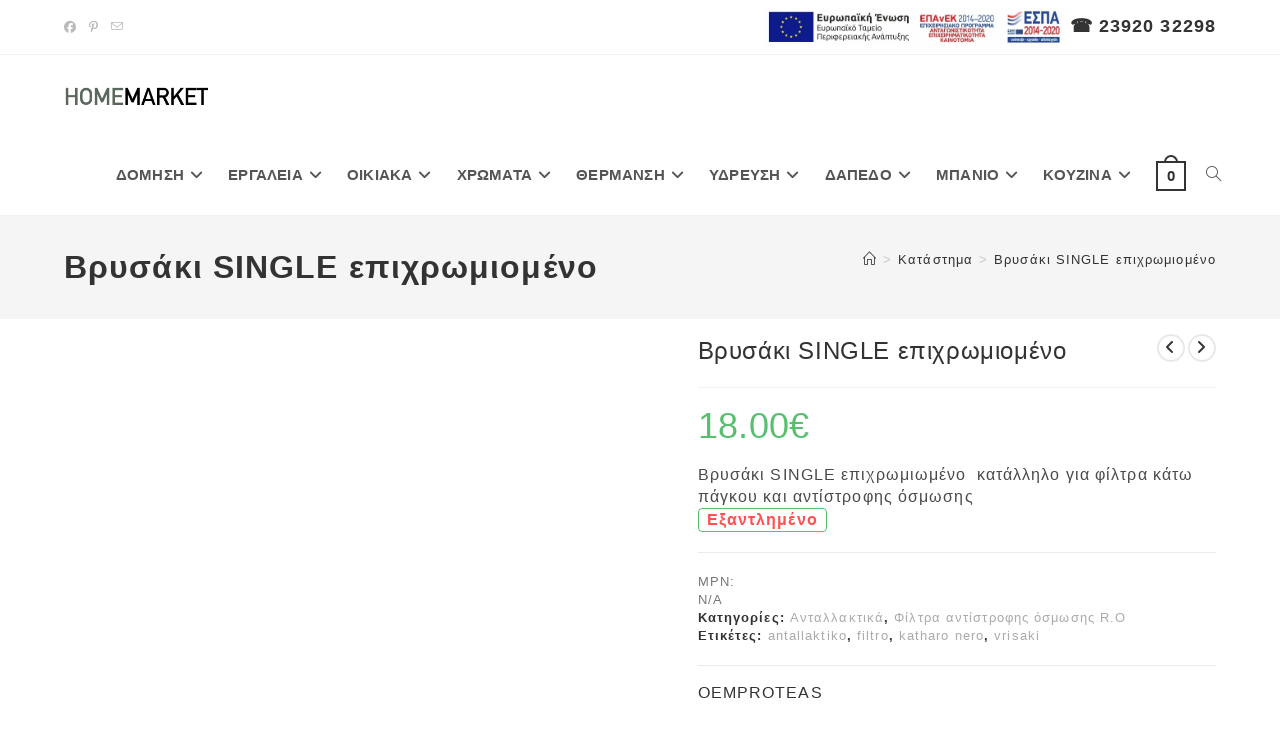

--- FILE ---
content_type: text/html; charset=UTF-8
request_url: https://home-market.gr/product/vrisaki-single-epixromiomeno/
body_size: 45678
content:
<!DOCTYPE html><html class="html" lang="el"><head><script data-no-optimize="1">var litespeed_docref=sessionStorage.getItem("litespeed_docref");litespeed_docref&&(Object.defineProperty(document,"referrer",{get:function(){return litespeed_docref}}),sessionStorage.removeItem("litespeed_docref"));</script> <meta charset="UTF-8"><link rel="profile" href="https://gmpg.org/xfn/11"><meta name='robots' content='index, follow, max-image-preview:large, max-snippet:-1, max-video-preview:-1' /><style>img:is([sizes="auto" i], [sizes^="auto," i]) { contain-intrinsic-size: 3000px 1500px }</style><meta name="viewport" content="width=device-width, initial-scale=1"><title>Βρυσάκι SINGLE επιχρωμιομένο - Home Market - Greece</title><meta name="description" content="Χαρακτηριστικά: Βρυσάκι SINGLE επιχρωμιομένο Κεραμικό επιχρωμιωμένο Συμβατό με τα περισσότερα συστήματα επεξεργασίας νερού κάτω πάγκου και συστήματα αντίστροφης όσμωσης που κυκλοφορούν στην αγορά" /><link rel="canonical" href="https://home-market.gr/product/vrisaki-single-epixromiomeno/" /><meta property="og:locale" content="el_GR" /><meta property="og:type" content="article" /><meta property="og:title" content="Βρυσάκι SINGLE επιχρωμιομένο - Home Market - Greece" /><meta property="og:description" content="Χαρακτηριστικά: Βρυσάκι SINGLE επιχρωμιομένο Κεραμικό επιχρωμιωμένο Συμβατό με τα περισσότερα συστήματα επεξεργασίας νερού κάτω πάγκου και συστήματα αντίστροφης όσμωσης που κυκλοφορούν στην αγορά" /><meta property="og:url" content="https://home-market.gr/product/vrisaki-single-epixromiomeno/" /><meta property="og:site_name" content="Home Market - Greece" /><meta property="article:publisher" content="https://www.facebook.com/homemarketgr" /><meta property="article:modified_time" content="2021-07-16T17:00:24+00:00" /><meta property="og:image" content="https://home-market.gr/wp-content/uploads/2017/07/0202.jpg" /><meta property="og:image:width" content="1200" /><meta property="og:image:height" content="1200" /><meta property="og:image:type" content="image/jpeg" /><meta name="twitter:card" content="summary_large_image" /> <script type="application/ld+json" class="yoast-schema-graph">{"@context":"https://schema.org","@graph":[{"@type":"WebPage","@id":"https://home-market.gr/product/vrisaki-single-epixromiomeno/","url":"https://home-market.gr/product/vrisaki-single-epixromiomeno/","name":"Βρυσάκι SINGLE επιχρωμιομένο - Home Market - Greece","isPartOf":{"@id":"https://home-market.gr/#website"},"primaryImageOfPage":{"@id":"https://home-market.gr/product/vrisaki-single-epixromiomeno/#primaryimage"},"image":{"@id":"https://home-market.gr/product/vrisaki-single-epixromiomeno/#primaryimage"},"thumbnailUrl":"https://home-market.gr/wp-content/uploads/2017/07/0202.jpg","datePublished":"2017-07-18T14:40:09+00:00","dateModified":"2021-07-16T17:00:24+00:00","description":"Χαρακτηριστικά: Βρυσάκι SINGLE επιχρωμιομένο Κεραμικό επιχρωμιωμένο Συμβατό με τα περισσότερα συστήματα επεξεργασίας νερού κάτω πάγκου και συστήματα αντίστροφης όσμωσης που κυκλοφορούν στην αγορά","breadcrumb":{"@id":"https://home-market.gr/product/vrisaki-single-epixromiomeno/#breadcrumb"},"inLanguage":"el","potentialAction":[{"@type":"ReadAction","target":["https://home-market.gr/product/vrisaki-single-epixromiomeno/"]}]},{"@type":"ImageObject","inLanguage":"el","@id":"https://home-market.gr/product/vrisaki-single-epixromiomeno/#primaryimage","url":"https://home-market.gr/wp-content/uploads/2017/07/0202.jpg","contentUrl":"https://home-market.gr/wp-content/uploads/2017/07/0202.jpg","width":1200,"height":1200,"caption":"Βρυσάκι SINGLE επιχρωμιομένο"},{"@type":"BreadcrumbList","@id":"https://home-market.gr/product/vrisaki-single-epixromiomeno/#breadcrumb","itemListElement":[{"@type":"ListItem","position":1,"name":"Home","item":"https://home-market.gr/"},{"@type":"ListItem","position":2,"name":"Κατάστημα","item":"https://home-market.gr/shop/"},{"@type":"ListItem","position":3,"name":"Φίλτρα Νερού","item":"https://home-market.gr/product-category/filtra-nerou/"},{"@type":"ListItem","position":4,"name":"Ανταλλακτικά","item":"https://home-market.gr/product-category/filtra-nerou/antallaktika-filtra-nerou/"},{"@type":"ListItem","position":5,"name":"Βρυσάκι SINGLE επιχρωμιομένο"}]},{"@type":"WebSite","@id":"https://home-market.gr/#website","url":"https://home-market.gr/","name":"Home Market - Greece","description":"Τεχνικό Πολυκατάστημα - Home Solutions","publisher":{"@id":"https://home-market.gr/#organization"},"potentialAction":[{"@type":"SearchAction","target":{"@type":"EntryPoint","urlTemplate":"https://home-market.gr/?s={search_term_string}"},"query-input":{"@type":"PropertyValueSpecification","valueRequired":true,"valueName":"search_term_string"}}],"inLanguage":"el"},{"@type":"Organization","@id":"https://home-market.gr/#organization","name":"Home Market","url":"https://home-market.gr/","logo":{"@type":"ImageObject","inLanguage":"el","@id":"https://home-market.gr/#/schema/logo/image/","url":"https://home-market.gr/wp-content/uploads/2019/07/logo_home_market.png","contentUrl":"https://home-market.gr/wp-content/uploads/2019/07/logo_home_market.png","width":260,"height":36,"caption":"Home Market"},"image":{"@id":"https://home-market.gr/#/schema/logo/image/"},"sameAs":["https://www.facebook.com/homemarketgr"]}]}</script> <link rel="alternate" type="application/rss+xml" title="Ροή RSS &raquo; Home Market - Greece" href="https://home-market.gr/feed/" /><link rel="alternate" type="application/rss+xml" title="Ροή Σχολίων &raquo; Home Market - Greece" href="https://home-market.gr/comments/feed/" /><link data-optimized="2" rel="stylesheet" href="https://home-market.gr/wp-content/litespeed/css/fd7e24e703e77192d661b762eda0c155.css?ver=ac5b3" /><style id='wp-block-library-theme-inline-css'>.wp-block-audio :where(figcaption){color:#555;font-size:13px;text-align:center}.is-dark-theme .wp-block-audio :where(figcaption){color:#ffffffa6}.wp-block-audio{margin:0 0 1em}.wp-block-code{border:1px solid #ccc;border-radius:4px;font-family:Menlo,Consolas,monaco,monospace;padding:.8em 1em}.wp-block-embed :where(figcaption){color:#555;font-size:13px;text-align:center}.is-dark-theme .wp-block-embed :where(figcaption){color:#ffffffa6}.wp-block-embed{margin:0 0 1em}.blocks-gallery-caption{color:#555;font-size:13px;text-align:center}.is-dark-theme .blocks-gallery-caption{color:#ffffffa6}:root :where(.wp-block-image figcaption){color:#555;font-size:13px;text-align:center}.is-dark-theme :root :where(.wp-block-image figcaption){color:#ffffffa6}.wp-block-image{margin:0 0 1em}.wp-block-pullquote{border-bottom:4px solid;border-top:4px solid;color:currentColor;margin-bottom:1.75em}.wp-block-pullquote cite,.wp-block-pullquote footer,.wp-block-pullquote__citation{color:currentColor;font-size:.8125em;font-style:normal;text-transform:uppercase}.wp-block-quote{border-left:.25em solid;margin:0 0 1.75em;padding-left:1em}.wp-block-quote cite,.wp-block-quote footer{color:currentColor;font-size:.8125em;font-style:normal;position:relative}.wp-block-quote:where(.has-text-align-right){border-left:none;border-right:.25em solid;padding-left:0;padding-right:1em}.wp-block-quote:where(.has-text-align-center){border:none;padding-left:0}.wp-block-quote.is-large,.wp-block-quote.is-style-large,.wp-block-quote:where(.is-style-plain){border:none}.wp-block-search .wp-block-search__label{font-weight:700}.wp-block-search__button{border:1px solid #ccc;padding:.375em .625em}:where(.wp-block-group.has-background){padding:1.25em 2.375em}.wp-block-separator.has-css-opacity{opacity:.4}.wp-block-separator{border:none;border-bottom:2px solid;margin-left:auto;margin-right:auto}.wp-block-separator.has-alpha-channel-opacity{opacity:1}.wp-block-separator:not(.is-style-wide):not(.is-style-dots){width:100px}.wp-block-separator.has-background:not(.is-style-dots){border-bottom:none;height:1px}.wp-block-separator.has-background:not(.is-style-wide):not(.is-style-dots){height:2px}.wp-block-table{margin:0 0 1em}.wp-block-table td,.wp-block-table th{word-break:normal}.wp-block-table :where(figcaption){color:#555;font-size:13px;text-align:center}.is-dark-theme .wp-block-table :where(figcaption){color:#ffffffa6}.wp-block-video :where(figcaption){color:#555;font-size:13px;text-align:center}.is-dark-theme .wp-block-video :where(figcaption){color:#ffffffa6}.wp-block-video{margin:0 0 1em}:root :where(.wp-block-template-part.has-background){margin-bottom:0;margin-top:0;padding:1.25em 2.375em}</style><style id='classic-theme-styles-inline-css'>/*! This file is auto-generated */
.wp-block-button__link{color:#fff;background-color:#32373c;border-radius:9999px;box-shadow:none;text-decoration:none;padding:calc(.667em + 2px) calc(1.333em + 2px);font-size:1.125em}.wp-block-file__button{background:#32373c;color:#fff;text-decoration:none}</style><style id='global-styles-inline-css'>:root{--wp--preset--aspect-ratio--square: 1;--wp--preset--aspect-ratio--4-3: 4/3;--wp--preset--aspect-ratio--3-4: 3/4;--wp--preset--aspect-ratio--3-2: 3/2;--wp--preset--aspect-ratio--2-3: 2/3;--wp--preset--aspect-ratio--16-9: 16/9;--wp--preset--aspect-ratio--9-16: 9/16;--wp--preset--color--black: #000000;--wp--preset--color--cyan-bluish-gray: #abb8c3;--wp--preset--color--white: #ffffff;--wp--preset--color--pale-pink: #f78da7;--wp--preset--color--vivid-red: #cf2e2e;--wp--preset--color--luminous-vivid-orange: #ff6900;--wp--preset--color--luminous-vivid-amber: #fcb900;--wp--preset--color--light-green-cyan: #7bdcb5;--wp--preset--color--vivid-green-cyan: #00d084;--wp--preset--color--pale-cyan-blue: #8ed1fc;--wp--preset--color--vivid-cyan-blue: #0693e3;--wp--preset--color--vivid-purple: #9b51e0;--wp--preset--gradient--vivid-cyan-blue-to-vivid-purple: linear-gradient(135deg,rgba(6,147,227,1) 0%,rgb(155,81,224) 100%);--wp--preset--gradient--light-green-cyan-to-vivid-green-cyan: linear-gradient(135deg,rgb(122,220,180) 0%,rgb(0,208,130) 100%);--wp--preset--gradient--luminous-vivid-amber-to-luminous-vivid-orange: linear-gradient(135deg,rgba(252,185,0,1) 0%,rgba(255,105,0,1) 100%);--wp--preset--gradient--luminous-vivid-orange-to-vivid-red: linear-gradient(135deg,rgba(255,105,0,1) 0%,rgb(207,46,46) 100%);--wp--preset--gradient--very-light-gray-to-cyan-bluish-gray: linear-gradient(135deg,rgb(238,238,238) 0%,rgb(169,184,195) 100%);--wp--preset--gradient--cool-to-warm-spectrum: linear-gradient(135deg,rgb(74,234,220) 0%,rgb(151,120,209) 20%,rgb(207,42,186) 40%,rgb(238,44,130) 60%,rgb(251,105,98) 80%,rgb(254,248,76) 100%);--wp--preset--gradient--blush-light-purple: linear-gradient(135deg,rgb(255,206,236) 0%,rgb(152,150,240) 100%);--wp--preset--gradient--blush-bordeaux: linear-gradient(135deg,rgb(254,205,165) 0%,rgb(254,45,45) 50%,rgb(107,0,62) 100%);--wp--preset--gradient--luminous-dusk: linear-gradient(135deg,rgb(255,203,112) 0%,rgb(199,81,192) 50%,rgb(65,88,208) 100%);--wp--preset--gradient--pale-ocean: linear-gradient(135deg,rgb(255,245,203) 0%,rgb(182,227,212) 50%,rgb(51,167,181) 100%);--wp--preset--gradient--electric-grass: linear-gradient(135deg,rgb(202,248,128) 0%,rgb(113,206,126) 100%);--wp--preset--gradient--midnight: linear-gradient(135deg,rgb(2,3,129) 0%,rgb(40,116,252) 100%);--wp--preset--font-size--small: 13px;--wp--preset--font-size--medium: 20px;--wp--preset--font-size--large: 36px;--wp--preset--font-size--x-large: 42px;--wp--preset--spacing--20: 0.44rem;--wp--preset--spacing--30: 0.67rem;--wp--preset--spacing--40: 1rem;--wp--preset--spacing--50: 1.5rem;--wp--preset--spacing--60: 2.25rem;--wp--preset--spacing--70: 3.38rem;--wp--preset--spacing--80: 5.06rem;--wp--preset--shadow--natural: 6px 6px 9px rgba(0, 0, 0, 0.2);--wp--preset--shadow--deep: 12px 12px 50px rgba(0, 0, 0, 0.4);--wp--preset--shadow--sharp: 6px 6px 0px rgba(0, 0, 0, 0.2);--wp--preset--shadow--outlined: 6px 6px 0px -3px rgba(255, 255, 255, 1), 6px 6px rgba(0, 0, 0, 1);--wp--preset--shadow--crisp: 6px 6px 0px rgba(0, 0, 0, 1);}:where(.is-layout-flex){gap: 0.5em;}:where(.is-layout-grid){gap: 0.5em;}body .is-layout-flex{display: flex;}.is-layout-flex{flex-wrap: wrap;align-items: center;}.is-layout-flex > :is(*, div){margin: 0;}body .is-layout-grid{display: grid;}.is-layout-grid > :is(*, div){margin: 0;}:where(.wp-block-columns.is-layout-flex){gap: 2em;}:where(.wp-block-columns.is-layout-grid){gap: 2em;}:where(.wp-block-post-template.is-layout-flex){gap: 1.25em;}:where(.wp-block-post-template.is-layout-grid){gap: 1.25em;}.has-black-color{color: var(--wp--preset--color--black) !important;}.has-cyan-bluish-gray-color{color: var(--wp--preset--color--cyan-bluish-gray) !important;}.has-white-color{color: var(--wp--preset--color--white) !important;}.has-pale-pink-color{color: var(--wp--preset--color--pale-pink) !important;}.has-vivid-red-color{color: var(--wp--preset--color--vivid-red) !important;}.has-luminous-vivid-orange-color{color: var(--wp--preset--color--luminous-vivid-orange) !important;}.has-luminous-vivid-amber-color{color: var(--wp--preset--color--luminous-vivid-amber) !important;}.has-light-green-cyan-color{color: var(--wp--preset--color--light-green-cyan) !important;}.has-vivid-green-cyan-color{color: var(--wp--preset--color--vivid-green-cyan) !important;}.has-pale-cyan-blue-color{color: var(--wp--preset--color--pale-cyan-blue) !important;}.has-vivid-cyan-blue-color{color: var(--wp--preset--color--vivid-cyan-blue) !important;}.has-vivid-purple-color{color: var(--wp--preset--color--vivid-purple) !important;}.has-black-background-color{background-color: var(--wp--preset--color--black) !important;}.has-cyan-bluish-gray-background-color{background-color: var(--wp--preset--color--cyan-bluish-gray) !important;}.has-white-background-color{background-color: var(--wp--preset--color--white) !important;}.has-pale-pink-background-color{background-color: var(--wp--preset--color--pale-pink) !important;}.has-vivid-red-background-color{background-color: var(--wp--preset--color--vivid-red) !important;}.has-luminous-vivid-orange-background-color{background-color: var(--wp--preset--color--luminous-vivid-orange) !important;}.has-luminous-vivid-amber-background-color{background-color: var(--wp--preset--color--luminous-vivid-amber) !important;}.has-light-green-cyan-background-color{background-color: var(--wp--preset--color--light-green-cyan) !important;}.has-vivid-green-cyan-background-color{background-color: var(--wp--preset--color--vivid-green-cyan) !important;}.has-pale-cyan-blue-background-color{background-color: var(--wp--preset--color--pale-cyan-blue) !important;}.has-vivid-cyan-blue-background-color{background-color: var(--wp--preset--color--vivid-cyan-blue) !important;}.has-vivid-purple-background-color{background-color: var(--wp--preset--color--vivid-purple) !important;}.has-black-border-color{border-color: var(--wp--preset--color--black) !important;}.has-cyan-bluish-gray-border-color{border-color: var(--wp--preset--color--cyan-bluish-gray) !important;}.has-white-border-color{border-color: var(--wp--preset--color--white) !important;}.has-pale-pink-border-color{border-color: var(--wp--preset--color--pale-pink) !important;}.has-vivid-red-border-color{border-color: var(--wp--preset--color--vivid-red) !important;}.has-luminous-vivid-orange-border-color{border-color: var(--wp--preset--color--luminous-vivid-orange) !important;}.has-luminous-vivid-amber-border-color{border-color: var(--wp--preset--color--luminous-vivid-amber) !important;}.has-light-green-cyan-border-color{border-color: var(--wp--preset--color--light-green-cyan) !important;}.has-vivid-green-cyan-border-color{border-color: var(--wp--preset--color--vivid-green-cyan) !important;}.has-pale-cyan-blue-border-color{border-color: var(--wp--preset--color--pale-cyan-blue) !important;}.has-vivid-cyan-blue-border-color{border-color: var(--wp--preset--color--vivid-cyan-blue) !important;}.has-vivid-purple-border-color{border-color: var(--wp--preset--color--vivid-purple) !important;}.has-vivid-cyan-blue-to-vivid-purple-gradient-background{background: var(--wp--preset--gradient--vivid-cyan-blue-to-vivid-purple) !important;}.has-light-green-cyan-to-vivid-green-cyan-gradient-background{background: var(--wp--preset--gradient--light-green-cyan-to-vivid-green-cyan) !important;}.has-luminous-vivid-amber-to-luminous-vivid-orange-gradient-background{background: var(--wp--preset--gradient--luminous-vivid-amber-to-luminous-vivid-orange) !important;}.has-luminous-vivid-orange-to-vivid-red-gradient-background{background: var(--wp--preset--gradient--luminous-vivid-orange-to-vivid-red) !important;}.has-very-light-gray-to-cyan-bluish-gray-gradient-background{background: var(--wp--preset--gradient--very-light-gray-to-cyan-bluish-gray) !important;}.has-cool-to-warm-spectrum-gradient-background{background: var(--wp--preset--gradient--cool-to-warm-spectrum) !important;}.has-blush-light-purple-gradient-background{background: var(--wp--preset--gradient--blush-light-purple) !important;}.has-blush-bordeaux-gradient-background{background: var(--wp--preset--gradient--blush-bordeaux) !important;}.has-luminous-dusk-gradient-background{background: var(--wp--preset--gradient--luminous-dusk) !important;}.has-pale-ocean-gradient-background{background: var(--wp--preset--gradient--pale-ocean) !important;}.has-electric-grass-gradient-background{background: var(--wp--preset--gradient--electric-grass) !important;}.has-midnight-gradient-background{background: var(--wp--preset--gradient--midnight) !important;}.has-small-font-size{font-size: var(--wp--preset--font-size--small) !important;}.has-medium-font-size{font-size: var(--wp--preset--font-size--medium) !important;}.has-large-font-size{font-size: var(--wp--preset--font-size--large) !important;}.has-x-large-font-size{font-size: var(--wp--preset--font-size--x-large) !important;}
:where(.wp-block-post-template.is-layout-flex){gap: 1.25em;}:where(.wp-block-post-template.is-layout-grid){gap: 1.25em;}
:where(.wp-block-columns.is-layout-flex){gap: 2em;}:where(.wp-block-columns.is-layout-grid){gap: 2em;}
:root :where(.wp-block-pullquote){font-size: 1.5em;line-height: 1.6;}</style><style id='woocommerce-inline-inline-css'>.woocommerce form .form-row .required { visibility: visible; }</style> <script type="text/template" id="tmpl-variation-template"><div class="woocommerce-variation-description">{{{ data.variation.variation_description }}}</div>
	<div class="woocommerce-variation-price">{{{ data.variation.price_html }}}</div>
	<div class="woocommerce-variation-availability">{{{ data.variation.availability_html }}}</div></script> <script type="text/template" id="tmpl-unavailable-variation-template"><p role="alert">Λυπούμαστε, αυτό το προϊόν δεν είναι διαθέσιμο. Παρακαλούμε, επιλέξτε έναν διαφορετικό συνδυασμό.</p></script> <script id="cookie-notice-front-js-before" type="litespeed/javascript">var cnArgs={"ajaxUrl":"https:\/\/home-market.gr\/wp-admin\/admin-ajax.php","nonce":"d877cb7ca7","hideEffect":"fade","position":"bottom","onScroll":!1,"onScrollOffset":100,"onClick":!1,"cookieName":"cookie_notice_accepted","cookieTime":2592000,"cookieTimeRejected":2592000,"globalCookie":!1,"redirection":!0,"cache":!0,"revokeCookies":!1,"revokeCookiesOpt":"automatic"}</script> <script type="litespeed/javascript" data-src="https://home-market.gr/wp-includes/js/jquery/jquery.min.js" id="jquery-core-js"></script> <script id="wc-add-to-cart-js-extra" type="litespeed/javascript">var wc_add_to_cart_params={"ajax_url":"\/wp-admin\/admin-ajax.php","wc_ajax_url":"\/?wc-ajax=%%endpoint%%","i18n_view_cart":"\u039a\u03b1\u03bb\u03ac\u03b8\u03b9","cart_url":"https:\/\/home-market.gr\/cart\/","is_cart":"","cart_redirect_after_add":"yes"}</script> <script id="wc-single-product-js-extra" type="litespeed/javascript">var wc_single_product_params={"i18n_required_rating_text":"\u03a0\u03b1\u03c1\u03b1\u03ba\u03b1\u03bb\u03bf\u03cd\u03bc\u03b5, \u03b5\u03c0\u03b9\u03bb\u03ad\u03be\u03c4\u03b5 \u03bc\u03af\u03b1 \u03b2\u03b1\u03b8\u03bc\u03bf\u03bb\u03bf\u03b3\u03af\u03b1","i18n_rating_options":["1 \u03b1\u03c0\u03cc 5 \u03b1\u03c3\u03c4\u03ad\u03c1\u03b9\u03b1","2 \u03b1\u03c0\u03cc 5 \u03b1\u03c3\u03c4\u03ad\u03c1\u03b9\u03b1","3 \u03b1\u03c0\u03cc 5 \u03b1\u03c3\u03c4\u03ad\u03c1\u03b9\u03b1","4 \u03b1\u03c0\u03cc 5 \u03b1\u03c3\u03c4\u03ad\u03c1\u03b9\u03b1","5 \u03b1\u03c0\u03cc 5 \u03b1\u03c3\u03c4\u03ad\u03c1\u03b9\u03b1"],"i18n_product_gallery_trigger_text":"View full-screen image gallery","review_rating_required":"yes","flexslider":{"rtl":!1,"animation":"slide","smoothHeight":!0,"directionNav":!1,"controlNav":"thumbnails","slideshow":!1,"animationSpeed":500,"animationLoop":!1,"allowOneSlide":!1},"zoom_enabled":"1","zoom_options":[],"photoswipe_enabled":"1","photoswipe_options":{"shareEl":!1,"closeOnScroll":!1,"history":!1,"hideAnimationDuration":0,"showAnimationDuration":0},"flexslider_enabled":"1"}</script> <script id="woocommerce-js-extra" type="litespeed/javascript">var woocommerce_params={"ajax_url":"\/wp-admin\/admin-ajax.php","wc_ajax_url":"\/?wc-ajax=%%endpoint%%","i18n_password_show":"\u0395\u03bc\u03c6\u03ac\u03bd\u03b9\u03c3\u03b7 \u03c3\u03c5\u03bd\u03b8\u03b7\u03bc\u03b1\u03c4\u03b9\u03ba\u03bf\u03cd","i18n_password_hide":"\u0391\u03c0\u03cc\u03ba\u03c1\u03c5\u03c8\u03b7 \u03c3\u03c5\u03bd\u03b8\u03b7\u03bc\u03b1\u03c4\u03b9\u03ba\u03bf\u03cd"}</script> <script id="wp-util-js-extra" type="litespeed/javascript">var _wpUtilSettings={"ajax":{"url":"\/wp-admin\/admin-ajax.php"}}</script> <script id="wc-add-to-cart-variation-js-extra" type="litespeed/javascript">var wc_add_to_cart_variation_params={"wc_ajax_url":"\/?wc-ajax=%%endpoint%%","i18n_no_matching_variations_text":"\u039b\u03c5\u03c0\u03bf\u03cd\u03bc\u03b1\u03c3\u03c4\u03b5, \u03ba\u03b1\u03bd\u03ad\u03bd\u03b1 \u03c0\u03c1\u03bf\u03ca\u03cc\u03bd \u03b4\u03b5\u03bd \u03c4\u03b1\u03af\u03c1\u03b9\u03b1\u03be\u03b5 \u03bc\u03b5 \u03c4\u03b7\u03bd \u03b5\u03c0\u03b9\u03bb\u03bf\u03b3\u03ae \u03c3\u03b1\u03c2. \u03a0\u03b1\u03c1\u03b1\u03ba\u03b1\u03bb\u03bf\u03cd\u03bc\u03b5, \u03b5\u03c0\u03b9\u03bb\u03ad\u03be\u03c4\u03b5 \u03ad\u03bd\u03b1\u03bd \u03b4\u03b9\u03b1\u03c6\u03bf\u03c1\u03b5\u03c4\u03b9\u03ba\u03cc \u03c3\u03c5\u03bd\u03b4\u03c5\u03b1\u03c3\u03bc\u03cc.","i18n_make_a_selection_text":"\u03a0\u03b1\u03c1\u03b1\u03ba\u03b1\u03bb\u03bf\u03cd\u03bc\u03b5, \u03b5\u03c0\u03b9\u03bb\u03ad\u03be\u03c4\u03b5 \u03ba\u03ac\u03c0\u03bf\u03b9\u03b5\u03c2 \u03b5\u03c0\u03b9\u03bb\u03bf\u03b3\u03ad\u03c2 \u03c0\u03c1\u03bf\u03ca\u03cc\u03bd\u03c4\u03bf\u03c2 \u03c0\u03c1\u03b9\u03bd \u03c0\u03c1\u03bf\u03c3\u03b8\u03ad\u03c3\u03b5\u03c4\u03b5 \u03b1\u03c5\u03c4\u03cc \u03c4\u03bf \u03c0\u03c1\u03bf\u03ca\u03cc\u03bd \u03c3\u03c4\u03bf \u03ba\u03b1\u03bb\u03ac\u03b8\u03b9 \u03c3\u03b1\u03c2.","i18n_unavailable_text":"\u039b\u03c5\u03c0\u03bf\u03cd\u03bc\u03b1\u03c3\u03c4\u03b5, \u03b1\u03c5\u03c4\u03cc \u03c4\u03bf \u03c0\u03c1\u03bf\u03ca\u03cc\u03bd \u03b4\u03b5\u03bd \u03b5\u03af\u03bd\u03b1\u03b9 \u03b4\u03b9\u03b1\u03b8\u03ad\u03c3\u03b9\u03bc\u03bf. \u03a0\u03b1\u03c1\u03b1\u03ba\u03b1\u03bb\u03bf\u03cd\u03bc\u03b5, \u03b5\u03c0\u03b9\u03bb\u03ad\u03be\u03c4\u03b5 \u03ad\u03bd\u03b1\u03bd \u03b4\u03b9\u03b1\u03c6\u03bf\u03c1\u03b5\u03c4\u03b9\u03ba\u03cc \u03c3\u03c5\u03bd\u03b4\u03c5\u03b1\u03c3\u03bc\u03cc.","i18n_reset_alert_text":"Your selection has been reset. Please select some product options before adding this product to your cart."}</script> <script id="wc-cart-fragments-js-extra" type="litespeed/javascript">var wc_cart_fragments_params={"ajax_url":"\/wp-admin\/admin-ajax.php","wc_ajax_url":"\/?wc-ajax=%%endpoint%%","cart_hash_key":"wc_cart_hash_9e49d1b2108c31798d05e4e3cc634d8f","fragment_name":"wc_fragments_9e49d1b2108c31798d05e4e3cc634d8f","request_timeout":"5000"}</script> <link rel="https://api.w.org/" href="https://home-market.gr/wp-json/" /><link rel="alternate" title="JSON" type="application/json" href="https://home-market.gr/wp-json/wp/v2/product/10452" /><link rel="EditURI" type="application/rsd+xml" title="RSD" href="https://home-market.gr/xmlrpc.php?rsd" /><link rel='shortlink' href='https://home-market.gr/?p=10452' /><link rel="alternate" title="oEmbed (JSON)" type="application/json+oembed" href="https://home-market.gr/wp-json/oembed/1.0/embed?url=https%3A%2F%2Fhome-market.gr%2Fproduct%2Fvrisaki-single-epixromiomeno%2F" /><link rel="alternate" title="oEmbed (XML)" type="text/xml+oembed" href="https://home-market.gr/wp-json/oembed/1.0/embed?url=https%3A%2F%2Fhome-market.gr%2Fproduct%2Fvrisaki-single-epixromiomeno%2F&#038;format=xml" />
<noscript><style>.woocommerce-product-gallery{ opacity: 1 !important; }</style></noscript><link rel="icon" href="https://home-market.gr/wp-content/uploads/2019/07/cropped-logo_home_market-100x100.png" sizes="32x32" /><link rel="icon" href="https://home-market.gr/wp-content/uploads/2019/07/cropped-logo_home_market-300x300.png" sizes="192x192" /><link rel="apple-touch-icon" href="https://home-market.gr/wp-content/uploads/2019/07/cropped-logo_home_market-300x300.png" /><meta name="msapplication-TileImage" content="https://home-market.gr/wp-content/uploads/2019/07/cropped-logo_home_market-300x300.png" /><style id="wp-custom-css">/* HIDES USELESS HOME PAGE HEADER */.home .page-header{display:none}/* FIXES OVERFLOW ISSUES ON CHECKOUT TABLE */.shop_table.woocommerce-checkout-review-order-table tr{display:grid;width:650px;max-width:100%;grid-template-columns:50% 50%}/* SETS MARGIN TO RADIO INPUT */input.shipping_method{margin-right:10px}/* FIXES PRODUCT HOVER ICON MISPLACED */.tinv-wishlist .tinvwl_add_to_wishlist_button.tinvwl-icon-heart.no-txt:before{transform:translateY(-50%) translateX(-50%)}/* FIXES FONT AWESOME SQUARE ICON BUG */input[type=checkbox]:checked:before{font-weight:600}/* STYLE WOOCOMMERCE PRICE */.woocommerce ul.products li.product .price .amount{font-size:22px;font-weight:700;color:#00cfdd}/* FIXES SELECT WIDTH OVERFLOW */.theme-selectInner{width:240px !important}/* REMOVES FOOTER NEWSLETTER BORDER */.wpcf7-form-control.wpcf7-text.wpcf7-email.wpcf7-validates-as-required.wpcf7-validates-as-email{border-radius:0}/* REMOVES FOOTER MENU STYLE */.site-footer .widget_nav_menu li{padding:3px 0;border:none}.site-footer .widget_nav_menu li{border-top:none !important}/* STYLISE FOOTER SOCIAL MEDIA */.footer-social-media{display:flex;font-size:20px}.footer-social-media li~li{margin-left:10px}/* SINGLE PRODUCT AVAILABILITY FIELD */.stock{display:inline-block;margin-top:15px;padding:0 8px;color:#57bf6d;text-transform:capitalize;border:1px solid #57bf6d;border-radius:4px}@media (min-width:992px){.woocommerce ul.products li.product .woo-entry-inner li{min-height:42px}}</style><style type="text/css">/* Colors */.woocommerce-MyAccount-navigation ul li a:before,.woocommerce-checkout .woocommerce-info a,.woocommerce-checkout #payment ul.payment_methods .wc_payment_method>input[type=radio]:first-child:checked+label:before,.woocommerce-checkout #payment .payment_method_paypal .about_paypal,.woocommerce ul.products li.product li.category a:hover,.woocommerce ul.products li.product .button:hover,.woocommerce ul.products li.product .product-inner .added_to_cart:hover,.product_meta .posted_in a:hover,.product_meta .tagged_as a:hover,.woocommerce div.product .woocommerce-tabs ul.tabs li a:hover,.woocommerce div.product .woocommerce-tabs ul.tabs li.active a,.woocommerce .oceanwp-grid-list a.active,.woocommerce .oceanwp-grid-list a:hover,.woocommerce .oceanwp-off-canvas-filter:hover,.widget_shopping_cart ul.cart_list li .owp-grid-wrap .owp-grid a.remove:hover,.widget_product_categories li a:hover ~ .count,.widget_layered_nav li a:hover ~ .count,.woocommerce ul.products li.product:not(.product-category) .woo-entry-buttons li a:hover,a:hover,a.light:hover,.theme-heading .text::before,.theme-heading .text::after,#top-bar-content >a:hover,#top-bar-social li.oceanwp-email a:hover,#site-navigation-wrap .dropdown-menu >li >a:hover,#site-header.medium-header #medium-searchform button:hover,.oceanwp-mobile-menu-icon a:hover,.blog-entry.post .blog-entry-header .entry-title a:hover,.blog-entry.post .blog-entry-readmore a:hover,.blog-entry.thumbnail-entry .blog-entry-category a,ul.meta li a:hover,.dropcap,.single nav.post-navigation .nav-links .title,body .related-post-title a:hover,body #wp-calendar caption,body .contact-info-widget.default i,body .contact-info-widget.big-icons i,body .custom-links-widget .oceanwp-custom-links li a:hover,body .custom-links-widget .oceanwp-custom-links li a:hover:before,body .posts-thumbnails-widget li a:hover,body .social-widget li.oceanwp-email a:hover,.comment-author .comment-meta .comment-reply-link,#respond #cancel-comment-reply-link:hover,#footer-widgets .footer-box a:hover,#footer-bottom a:hover,#footer-bottom #footer-bottom-menu a:hover,.sidr a:hover,.sidr-class-dropdown-toggle:hover,.sidr-class-menu-item-has-children.active >a,.sidr-class-menu-item-has-children.active >a >.sidr-class-dropdown-toggle,input[type=checkbox]:checked:before{color:#04cc9d}.woocommerce .oceanwp-grid-list a.active .owp-icon use,.woocommerce .oceanwp-grid-list a:hover .owp-icon use,.single nav.post-navigation .nav-links .title .owp-icon use,.blog-entry.post .blog-entry-readmore a:hover .owp-icon use,body .contact-info-widget.default .owp-icon use,body .contact-info-widget.big-icons .owp-icon use{stroke:#04cc9d}.woocommerce div.product div.images .open-image,.wcmenucart-details.count,.woocommerce-message a,.woocommerce-error a,.woocommerce-info a,.woocommerce .widget_price_filter .ui-slider .ui-slider-handle,.woocommerce .widget_price_filter .ui-slider .ui-slider-range,.owp-product-nav li a.owp-nav-link:hover,.woocommerce div.product.owp-tabs-layout-vertical .woocommerce-tabs ul.tabs li a:after,.woocommerce .widget_product_categories li.current-cat >a ~ .count,.woocommerce .widget_product_categories li.current-cat >a:before,.woocommerce .widget_layered_nav li.chosen a ~ .count,.woocommerce .widget_layered_nav li.chosen a:before,#owp-checkout-timeline .active .timeline-wrapper,.bag-style:hover .wcmenucart-cart-icon .wcmenucart-count,.show-cart .wcmenucart-cart-icon .wcmenucart-count,.woocommerce ul.products li.product:not(.product-category) .image-wrap .button,input[type="button"],input[type="reset"],input[type="submit"],button[type="submit"],.button,#site-navigation-wrap .dropdown-menu >li.btn >a >span,.thumbnail:hover i,.thumbnail:hover .link-post-svg-icon,.post-quote-content,.omw-modal .omw-close-modal,body .contact-info-widget.big-icons li:hover i,body .contact-info-widget.big-icons li:hover .owp-icon,body div.wpforms-container-full .wpforms-form input[type=submit],body div.wpforms-container-full .wpforms-form button[type=submit],body div.wpforms-container-full .wpforms-form .wpforms-page-button,.woocommerce-cart .wp-element-button,.woocommerce-checkout .wp-element-button,.wp-block-button__link{background-color:#04cc9d}.current-shop-items-dropdown{border-top-color:#04cc9d}.woocommerce div.product .woocommerce-tabs ul.tabs li.active a{border-bottom-color:#04cc9d}.wcmenucart-details.count:before{border-color:#04cc9d}.woocommerce ul.products li.product .button:hover{border-color:#04cc9d}.woocommerce ul.products li.product .product-inner .added_to_cart:hover{border-color:#04cc9d}.woocommerce div.product .woocommerce-tabs ul.tabs li.active a{border-color:#04cc9d}.woocommerce .oceanwp-grid-list a.active{border-color:#04cc9d}.woocommerce .oceanwp-grid-list a:hover{border-color:#04cc9d}.woocommerce .oceanwp-off-canvas-filter:hover{border-color:#04cc9d}.owp-product-nav li a.owp-nav-link:hover{border-color:#04cc9d}.widget_shopping_cart_content .buttons .button:first-child:hover{border-color:#04cc9d}.widget_shopping_cart ul.cart_list li .owp-grid-wrap .owp-grid a.remove:hover{border-color:#04cc9d}.widget_product_categories li a:hover ~ .count{border-color:#04cc9d}.woocommerce .widget_product_categories li.current-cat >a ~ .count{border-color:#04cc9d}.woocommerce .widget_product_categories li.current-cat >a:before{border-color:#04cc9d}.widget_layered_nav li a:hover ~ .count{border-color:#04cc9d}.woocommerce .widget_layered_nav li.chosen a ~ .count{border-color:#04cc9d}.woocommerce .widget_layered_nav li.chosen a:before{border-color:#04cc9d}#owp-checkout-timeline.arrow .active .timeline-wrapper:before{border-top-color:#04cc9d;border-bottom-color:#04cc9d}#owp-checkout-timeline.arrow .active .timeline-wrapper:after{border-left-color:#04cc9d;border-right-color:#04cc9d}.bag-style:hover .wcmenucart-cart-icon .wcmenucart-count{border-color:#04cc9d}.bag-style:hover .wcmenucart-cart-icon .wcmenucart-count:after{border-color:#04cc9d}.show-cart .wcmenucart-cart-icon .wcmenucart-count{border-color:#04cc9d}.show-cart .wcmenucart-cart-icon .wcmenucart-count:after{border-color:#04cc9d}.woocommerce ul.products li.product:not(.product-category) .woo-product-gallery .active a{border-color:#04cc9d}.woocommerce ul.products li.product:not(.product-category) .woo-product-gallery a:hover{border-color:#04cc9d}.widget-title{border-color:#04cc9d}blockquote{border-color:#04cc9d}.wp-block-quote{border-color:#04cc9d}#searchform-dropdown{border-color:#04cc9d}.dropdown-menu .sub-menu{border-color:#04cc9d}.blog-entry.large-entry .blog-entry-readmore a:hover{border-color:#04cc9d}.oceanwp-newsletter-form-wrap input[type="email"]:focus{border-color:#04cc9d}.social-widget li.oceanwp-email a:hover{border-color:#04cc9d}#respond #cancel-comment-reply-link:hover{border-color:#04cc9d}body .contact-info-widget.big-icons li:hover i{border-color:#04cc9d}body .contact-info-widget.big-icons li:hover .owp-icon{border-color:#04cc9d}#footer-widgets .oceanwp-newsletter-form-wrap input[type="email"]:focus{border-color:#04cc9d}.woocommerce div.product div.images .open-image:hover,.woocommerce-error a:hover,.woocommerce-info a:hover,.woocommerce-message a:hover,.woocommerce-message a:focus,.woocommerce .button:focus,.woocommerce ul.products li.product:not(.product-category) .image-wrap .button:hover,input[type="button"]:hover,input[type="reset"]:hover,input[type="submit"]:hover,button[type="submit"]:hover,input[type="button"]:focus,input[type="reset"]:focus,input[type="submit"]:focus,button[type="submit"]:focus,.button:hover,.button:focus,#site-navigation-wrap .dropdown-menu >li.btn >a:hover >span,.post-quote-author,.omw-modal .omw-close-modal:hover,body div.wpforms-container-full .wpforms-form input[type=submit]:hover,body div.wpforms-container-full .wpforms-form button[type=submit]:hover,body div.wpforms-container-full .wpforms-form .wpforms-page-button:hover,.woocommerce-cart .wp-element-button:hover,.woocommerce-checkout .wp-element-button:hover,.wp-block-button__link:hover{background-color:#00cfdd}a:hover{color:#00cfdd}a:hover .owp-icon use{stroke:#00cfdd}body .theme-button,body input[type="submit"],body button[type="submit"],body button,body .button,body div.wpforms-container-full .wpforms-form input[type=submit],body div.wpforms-container-full .wpforms-form button[type=submit],body div.wpforms-container-full .wpforms-form .wpforms-page-button,.woocommerce-cart .wp-element-button,.woocommerce-checkout .wp-element-button,.wp-block-button__link{border-color:#ffffff}body .theme-button:hover,body input[type="submit"]:hover,body button[type="submit"]:hover,body button:hover,body .button:hover,body div.wpforms-container-full .wpforms-form input[type=submit]:hover,body div.wpforms-container-full .wpforms-form input[type=submit]:active,body div.wpforms-container-full .wpforms-form button[type=submit]:hover,body div.wpforms-container-full .wpforms-form button[type=submit]:active,body div.wpforms-container-full .wpforms-form .wpforms-page-button:hover,body div.wpforms-container-full .wpforms-form .wpforms-page-button:active,.woocommerce-cart .wp-element-button:hover,.woocommerce-checkout .wp-element-button:hover,.wp-block-button__link:hover{border-color:#ffffff}/* OceanWP Style Settings CSS */.container{width:1300px}.theme-button,input[type="submit"],button[type="submit"],button,.button,body div.wpforms-container-full .wpforms-form input[type=submit],body div.wpforms-container-full .wpforms-form button[type=submit],body div.wpforms-container-full .wpforms-form .wpforms-page-button{border-style:solid}.theme-button,input[type="submit"],button[type="submit"],button,.button,body div.wpforms-container-full .wpforms-form input[type=submit],body div.wpforms-container-full .wpforms-form button[type=submit],body div.wpforms-container-full .wpforms-form .wpforms-page-button{border-width:1px}form input[type="text"],form input[type="password"],form input[type="email"],form input[type="url"],form input[type="date"],form input[type="month"],form input[type="time"],form input[type="datetime"],form input[type="datetime-local"],form input[type="week"],form input[type="number"],form input[type="search"],form input[type="tel"],form input[type="color"],form select,form textarea,.woocommerce .woocommerce-checkout .select2-container--default .select2-selection--single{border-style:solid}body div.wpforms-container-full .wpforms-form input[type=date],body div.wpforms-container-full .wpforms-form input[type=datetime],body div.wpforms-container-full .wpforms-form input[type=datetime-local],body div.wpforms-container-full .wpforms-form input[type=email],body div.wpforms-container-full .wpforms-form input[type=month],body div.wpforms-container-full .wpforms-form input[type=number],body div.wpforms-container-full .wpforms-form input[type=password],body div.wpforms-container-full .wpforms-form input[type=range],body div.wpforms-container-full .wpforms-form input[type=search],body div.wpforms-container-full .wpforms-form input[type=tel],body div.wpforms-container-full .wpforms-form input[type=text],body div.wpforms-container-full .wpforms-form input[type=time],body div.wpforms-container-full .wpforms-form input[type=url],body div.wpforms-container-full .wpforms-form input[type=week],body div.wpforms-container-full .wpforms-form select,body div.wpforms-container-full .wpforms-form textarea{border-style:solid}form input[type="text"],form input[type="password"],form input[type="email"],form input[type="url"],form input[type="date"],form input[type="month"],form input[type="time"],form input[type="datetime"],form input[type="datetime-local"],form input[type="week"],form input[type="number"],form input[type="search"],form input[type="tel"],form input[type="color"],form select,form textarea{border-radius:3px}body div.wpforms-container-full .wpforms-form input[type=date],body div.wpforms-container-full .wpforms-form input[type=datetime],body div.wpforms-container-full .wpforms-form input[type=datetime-local],body div.wpforms-container-full .wpforms-form input[type=email],body div.wpforms-container-full .wpforms-form input[type=month],body div.wpforms-container-full .wpforms-form input[type=number],body div.wpforms-container-full .wpforms-form input[type=password],body div.wpforms-container-full .wpforms-form input[type=range],body div.wpforms-container-full .wpforms-form input[type=search],body div.wpforms-container-full .wpforms-form input[type=tel],body div.wpforms-container-full .wpforms-form input[type=text],body div.wpforms-container-full .wpforms-form input[type=time],body div.wpforms-container-full .wpforms-form input[type=url],body div.wpforms-container-full .wpforms-form input[type=week],body div.wpforms-container-full .wpforms-form select,body div.wpforms-container-full .wpforms-form textarea{border-radius:3px}#main #content-wrap,.separate-layout #main #content-wrap{padding-top:15px;padding-bottom:15px}/* Header */#site-logo #site-logo-inner,.oceanwp-social-menu .social-menu-inner,#site-header.full_screen-header .menu-bar-inner,.after-header-content .after-header-content-inner{height:80px}#site-navigation-wrap .dropdown-menu >li >a,#site-navigation-wrap .dropdown-menu >li >span.opl-logout-link,.oceanwp-mobile-menu-icon a,.mobile-menu-close,.after-header-content-inner >a{line-height:80px}#site-header.has-header-media .overlay-header-media{background-color:rgba(0,0,0,0.5)}#site-logo #site-logo-inner a img,#site-header.center-header #site-navigation-wrap .middle-site-logo a img{max-width:174px}#site-header #site-logo #site-logo-inner a img,#site-header.center-header #site-navigation-wrap .middle-site-logo a img{max-height:20px}#site-navigation-wrap .dropdown-menu >li >a{padding:0 10px}#site-logo.has-responsive-logo .responsive-logo-link img{max-height:20px}/* Topbar */#top-bar-social li a{font-size:12px}/* Blog CSS */.ocean-single-post-header ul.meta-item li a:hover{color:#333333}/* Sidebar */.sidebar-box .widget-title{color:#e59334}/* WooCommerce */.current-shop-items-dropdown{width:461px}.woocommerce div.product div.images,.woocommerce.content-full-width div.product div.images{width:45%}.woocommerce div.product div.summary,.woocommerce.content-full-width div.product div.summary{width:45%}.owp-floating-bar form.cart .quantity .minus:hover,.owp-floating-bar form.cart .quantity .plus:hover{color:#ffffff}#owp-checkout-timeline .timeline-step{color:#cccccc}#owp-checkout-timeline .timeline-step{border-color:#cccccc}/* Typography */body{font-size:16px;line-height:1.4;letter-spacing:1.1px}h1,h2,h3,h4,h5,h6,.theme-heading,.widget-title,.oceanwp-widget-recent-posts-title,.comment-reply-title,.entry-title,.sidebar-box .widget-title{line-height:1.4;font-weight:500}h1{font-size:23px;line-height:1.4}h2{font-size:20px;line-height:1.4}h3{font-size:18px;line-height:1.4}h4{font-size:17px;line-height:1.4}h5{font-size:14px;line-height:1.4}h6{font-size:15px;line-height:1.4}.page-header .page-header-title,.page-header.background-image-page-header .page-header-title{font-size:32px;line-height:1.1;font-weight:600}.page-header .page-subheading{font-size:15px;line-height:1.8}.site-breadcrumbs,.site-breadcrumbs a{font-size:13px;line-height:1.4}#top-bar-content,#top-bar-social-alt{font-size:18px;line-height:1.6;font-weight:700}#site-logo a.site-logo-text{font-size:24px;line-height:1.8}#site-navigation-wrap .dropdown-menu >li >a,#site-header.full_screen-header .fs-dropdown-menu >li >a,#site-header.top-header #site-navigation-wrap .dropdown-menu >li >a,#site-header.center-header #site-navigation-wrap .dropdown-menu >li >a,#site-header.medium-header #site-navigation-wrap .dropdown-menu >li >a,.oceanwp-mobile-menu-icon a{font-size:15px;letter-spacing:.2px;font-weight:700;text-transform:uppercase}.dropdown-menu ul li a.menu-link,#site-header.full_screen-header .fs-dropdown-menu ul.sub-menu li a{font-size:13px;line-height:1.2;letter-spacing:.6px;font-weight:600}.sidr-class-dropdown-menu li a,a.sidr-class-toggle-sidr-close,#mobile-dropdown ul li a,body #mobile-fullscreen ul li a{font-size:15px;line-height:1.8}.blog-entry.post .blog-entry-header .entry-title a{font-size:24px;line-height:1.4}.ocean-single-post-header .single-post-title{font-size:34px;line-height:1.4;letter-spacing:.6px}.ocean-single-post-header ul.meta-item li,.ocean-single-post-header ul.meta-item li a{font-size:13px;line-height:1.4;letter-spacing:.6px}.ocean-single-post-header .post-author-name,.ocean-single-post-header .post-author-name a{font-size:14px;line-height:1.4;letter-spacing:.6px}.ocean-single-post-header .post-author-description{font-size:12px;line-height:1.4;letter-spacing:.6px}.single-post .entry-title{line-height:1.4;letter-spacing:.6px}.single-post ul.meta li,.single-post ul.meta li a{font-size:14px;line-height:1.4;letter-spacing:.6px}.sidebar-box .widget-title,.sidebar-box.widget_block .wp-block-heading{font-size:15px;line-height:1;letter-spacing:1px;font-weight:600}#footer-widgets .footer-box .widget-title{font-size:13px;line-height:1;letter-spacing:1px}#footer-bottom #copyright{font-size:14px;line-height:1}#footer-bottom #footer-bottom-menu{font-size:12px;line-height:1}.woocommerce-store-notice.demo_store{line-height:2;letter-spacing:1.5px}.demo_store .woocommerce-store-notice__dismiss-link{line-height:2;letter-spacing:1.5px}.woocommerce ul.products li.product li.title h2,.woocommerce ul.products li.product li.title a{font-size:14px;line-height:1.5}.woocommerce ul.products li.product li.category,.woocommerce ul.products li.product li.category a{font-size:12px;line-height:1}.woocommerce ul.products li.product .price{font-size:18px;line-height:1}.woocommerce ul.products li.product .button,.woocommerce ul.products li.product .product-inner .added_to_cart{font-size:12px;line-height:1.5;letter-spacing:1px}.woocommerce ul.products li.owp-woo-cond-notice span,.woocommerce ul.products li.owp-woo-cond-notice a{font-size:16px;line-height:1;letter-spacing:1px;font-weight:600;text-transform:capitalize}.woocommerce div.product .product_title{font-size:24px;line-height:1.4;letter-spacing:.6px}.woocommerce div.product p.price{font-size:36px;line-height:1;letter-spacing:.3px}.woocommerce .owp-btn-normal .summary form button.button,.woocommerce .owp-btn-big .summary form button.button,.woocommerce .owp-btn-very-big .summary form button.button{font-size:12px;line-height:1.5;letter-spacing:1px;text-transform:uppercase}.woocommerce div.owp-woo-single-cond-notice span,.woocommerce div.owp-woo-single-cond-notice a{font-size:18px;line-height:2;letter-spacing:1.5px;font-weight:600;text-transform:capitalize}</style></head><body class="wp-singular product-template-default single single-product postid-10452 wp-custom-logo wp-embed-responsive wp-theme-oceanwp wp-child-theme-oceanwp-child theme-oceanwp cookies-not-set woocommerce woocommerce-page woocommerce-no-js oceanwp-theme dropdown-mobile default-breakpoint content-full-width content-max-width has-topbar has-breadcrumbs has-fixed-footer has-parallax-footer pagination-center has-grid-list woo-left-tabs account-side-style" itemscope="itemscope" itemtype="https://schema.org/WebPage"><div id="outer-wrap" class="site clr"><a class="skip-link screen-reader-text" href="#main">Skip to content</a><div id="wrap" class="clr"><div id="top-bar-wrap" class="clr"><div id="top-bar" class="clr container"><div id="top-bar-inner" class="clr"><div id="top-bar-content" class="clr has-content top-bar-right">
<span class="topbar-content"><div style="gap: 15px;align-items: center;flex-wrap: wrap;justify-content: center">
<a href="https://home-market.gr/wp-content/uploads/2024/06/espa-ppt.pptx" target="_blank"><img data-lazyloaded="1" src="[data-uri]" width="729" height="92" style="max-width:300px" data-src="https://home-market.gr/wp-content/uploads/2024/06/espa-banner.jpg"></a>
<a href="tel:2392032298">☎︎ 23920 32298</a></div>
</span></div><div id="top-bar-social" class="clr top-bar-left"><ul class="clr" aria-label="Social links"><li class="oceanwp-facebook"><a href="https://www.facebook.com/pg/homemarketgr" aria-label="Facebook (opens in a new tab)" target="_blank" rel="noopener noreferrer"><i class=" fab fa-facebook" aria-hidden="true" role="img"></i></a></li><li class="oceanwp-pinterest"><a href="https://pinterest.com/homemarketgr" aria-label="Pinterest (opens in a new tab)" target="_blank" rel="noopener noreferrer"><i class=" fab fa-pinterest-p" aria-hidden="true" role="img"></i></a></li><li class="oceanwp-email"><a href="mailto:&#104;om&#101;&#109;a&#114;k&#101;&#116;s&#104;op&#64;&#103;mai&#108;&#46;&#99;o&#109;" aria-label="Send email (opens in your application)" target="_self"><i class=" icon-envelope" aria-hidden="true" role="img"></i></a></li></ul></div></div></div></div><header id="site-header" class="minimal-header clr" data-height="80" itemscope="itemscope" itemtype="https://schema.org/WPHeader" role="banner"><div id="site-header-inner" class="clr container"><div id="site-logo" class="clr" itemscope itemtype="https://schema.org/Brand" ><div id="site-logo-inner" class="clr"><a href="https://home-market.gr/" class="custom-logo-link" rel="home"><img data-lazyloaded="1" src="[data-uri]" width="260" height="36" data-src="https://home-market.gr/wp-content/uploads/2019/07/logo_home_market.png" class="custom-logo" alt="logo home market" decoding="async" /></a></div></div><div id="site-navigation-wrap" class="clr"><nav id="site-navigation" class="navigation main-navigation clr" itemscope="itemscope" itemtype="https://schema.org/SiteNavigationElement" role="navigation" ><ul id="menu-main-menu" class="main-menu dropdown-menu sf-menu"><li id="menu-item-6272" class="menu-item menu-item-type-custom menu-item-object-custom menu-item-has-children dropdown menu-item-6272"><a href="#" class="menu-link"><span class="text-wrap">Δόμηση<i class="nav-arrow fa fa-angle-down" aria-hidden="true" role="img"></i></span></a><ul class="sub-menu"><li id="menu-item-6273" class="menu-item menu-item-type-custom menu-item-object-custom menu-item-has-children dropdown menu-item-6273"><a href="http://home-market.gr/?product_cat=gipsosanides" class="menu-link"><span class="text-wrap">Γυψοσανίδες<i class="nav-arrow fa fa-angle-right" aria-hidden="true" role="img"></i></span></a><ul class="sub-menu"><li id="menu-item-10744" class="menu-item menu-item-type-custom menu-item-object-custom menu-item-10744"><a href="http://home-market.gr/product-category/domisi/gipsosanides/gipsosanides2/" class="menu-link"><span class="text-wrap">Γυψοσανίδες</span></a></li><li id="menu-item-6275" class="menu-item menu-item-type-custom menu-item-object-custom menu-item-6275"><a href="http://home-market.gr/?product_cat=metalla-gipsosanidas" class="menu-link"><span class="text-wrap">Μέταλλα Γυψοσανίδας</span></a></li><li id="menu-item-6277" class="menu-item menu-item-type-custom menu-item-object-custom menu-item-6277"><a href="http://home-market.gr/?product_cat=stokoi-vides" class="menu-link"><span class="text-wrap">Στόκοι-Βίδες</span></a></li></ul></li><li id="menu-item-7705" class="menu-item menu-item-type-custom menu-item-object-custom menu-item-has-children dropdown menu-item-7705"><a href="http://home-market.gr/?product_cat=episkevastika-ilika" class="menu-link"><span class="text-wrap">Επισκευαστικά υλικά<i class="nav-arrow fa fa-angle-right" aria-hidden="true" role="img"></i></span></a><ul class="sub-menu"><li id="menu-item-15277" class="menu-item menu-item-type-taxonomy menu-item-object-product_cat menu-item-15277"><a href="https://home-market.gr/product-category/domisi/episkevastika-ilika/koniamata/" class="menu-link"><span class="text-wrap">Κονιάματα</span></a></li><li id="menu-item-15280" class="menu-item menu-item-type-taxonomy menu-item-object-product_cat menu-item-15280"><a href="https://home-market.gr/product-category/domisi/episkevastika-ilika/epixrismata/" class="menu-link"><span class="text-wrap">Επιχρίσματα</span></a></li><li id="menu-item-15279" class="menu-item menu-item-type-taxonomy menu-item-object-product_cat menu-item-15279"><a href="https://home-market.gr/product-category/domisi/episkevastika-ilika/astaria-ritines/" class="menu-link"><span class="text-wrap">Αστάρια &#8211; Ρητίνες</span></a></li><li id="menu-item-15278" class="menu-item menu-item-type-taxonomy menu-item-object-product_cat menu-item-15278"><a href="https://home-market.gr/product-category/domisi/episkevastika-ilika/sfragistika/" class="menu-link"><span class="text-wrap">Σφραγιστικά</span></a></li></ul></li><li id="menu-item-15270" class="menu-item menu-item-type-taxonomy menu-item-object-product_cat menu-item-has-children dropdown menu-item-15270"><a href="https://home-market.gr/product-category/domisi/monosi/" class="menu-link"><span class="text-wrap">Μόνωση<i class="nav-arrow fa fa-angle-right" aria-hidden="true" role="img"></i></span></a><ul class="sub-menu"><li id="menu-item-15271" class="menu-item menu-item-type-taxonomy menu-item-object-product_cat menu-item-15271"><a href="https://home-market.gr/product-category/domisi/monosi/ilika-thermoprosopsis/" class="menu-link"><span class="text-wrap">Υλικά θερμοπρόσοψης</span></a></li><li id="menu-item-15274" class="menu-item menu-item-type-taxonomy menu-item-object-product_cat menu-item-15274"><a href="https://home-market.gr/product-category/domisi/monosi/polisterines/" class="menu-link"><span class="text-wrap">Πολυστερίνες</span></a></li><li id="menu-item-15398" class="menu-item menu-item-type-taxonomy menu-item-object-product_cat menu-item-15398"><a href="https://home-market.gr/product-category/domisi/monosi/petrovamvakes-monosi/" class="menu-link"><span class="text-wrap">Πετροβάμβακες</span></a></li><li id="menu-item-15273" class="menu-item menu-item-type-taxonomy menu-item-object-product_cat menu-item-15273"><a href="https://home-market.gr/product-category/domisi/monosi/igromonosi-taratsas/" class="menu-link"><span class="text-wrap">Υγρομόνωση ταράτσας</span></a></li><li id="menu-item-15269" class="menu-item menu-item-type-taxonomy menu-item-object-product_cat menu-item-15269"><a href="https://home-market.gr/product-category/domisi/monosi/ixomonosi/" class="menu-link"><span class="text-wrap">Ηχομόνωση</span></a></li><li id="menu-item-15272" class="menu-item menu-item-type-taxonomy menu-item-object-product_cat menu-item-15272"><a href="https://home-market.gr/product-category/domisi/monosi/prostasia-adiavroxopoiisi/" class="menu-link"><span class="text-wrap">Προστασία &#8211; Αδιαβροχοποίηση</span></a></li></ul></li><li id="menu-item-10745" class="menu-item menu-item-type-custom menu-item-object-custom menu-item-10745"><a href="http://home-market.gr/product-category/domisi/afroi-silikones/" class="menu-link"><span class="text-wrap">Αφροί – Σιλικόνες</span></a></li><li id="menu-item-15265" class="menu-item menu-item-type-taxonomy menu-item-object-product_cat menu-item-has-children dropdown menu-item-15265"><a href="https://home-market.gr/product-category/domisi/kolles-armostokoi/" class="menu-link"><span class="text-wrap">Κόλλες &#8211; Αρμόστοκοι<i class="nav-arrow fa fa-angle-right" aria-hidden="true" role="img"></i></span></a><ul class="sub-menu"><li id="menu-item-15283" class="menu-item menu-item-type-taxonomy menu-item-object-product_cat menu-item-15283"><a href="https://home-market.gr/product-category/domisi/kolles-armostokoi/plakidion-marmaron/" class="menu-link"><span class="text-wrap">Πλακιδίων &#8211; Μαρμάρων</span></a></li><li id="menu-item-15281" class="menu-item menu-item-type-taxonomy menu-item-object-product_cat menu-item-15281"><a href="https://home-market.gr/product-category/domisi/kolles-armostokoi/armostokoi/" class="menu-link"><span class="text-wrap">Αρμόστοκοι</span></a></li><li id="menu-item-15282" class="menu-item menu-item-type-taxonomy menu-item-object-product_cat menu-item-15282"><a href="https://home-market.gr/product-category/domisi/kolles-armostokoi/eidikon-efarmogon/" class="menu-link"><span class="text-wrap">Ειδικών εφαρμογών</span></a></li><li id="menu-item-15284" class="menu-item menu-item-type-taxonomy menu-item-object-product_cat menu-item-15284"><a href="https://home-market.gr/product-category/domisi/kolles-armostokoi/idraulikon/" class="menu-link"><span class="text-wrap">Υδραυλικών</span></a></li></ul></li><li id="menu-item-15260" class="menu-item menu-item-type-taxonomy menu-item-object-product_cat menu-item-has-children dropdown menu-item-15260"><a href="https://home-market.gr/product-category/domisi/eidi-prostasias/" class="menu-link"><span class="text-wrap">Είδη προστασίας<i class="nav-arrow fa fa-angle-right" aria-hidden="true" role="img"></i></span></a><ul class="sub-menu"><li id="menu-item-15264" class="menu-item menu-item-type-taxonomy menu-item-object-product_cat menu-item-15264"><a href="https://home-market.gr/product-category/domisi/eidi-prostasias/ipodimata/" class="menu-link"><span class="text-wrap">Υποδήματα</span></a></li><li id="menu-item-15262" class="menu-item menu-item-type-taxonomy menu-item-object-product_cat menu-item-15262"><a href="https://home-market.gr/product-category/domisi/eidi-prostasias/gantia/" class="menu-link"><span class="text-wrap">Γάντια</span></a></li><li id="menu-item-15261" class="menu-item menu-item-type-taxonomy menu-item-object-product_cat menu-item-15261"><a href="https://home-market.gr/product-category/domisi/eidi-prostasias/gyalia-maskes/" class="menu-link"><span class="text-wrap">Γυαλιά-Μάσκες</span></a></li><li id="menu-item-25834" class="menu-item menu-item-type-taxonomy menu-item-object-product_cat menu-item-25834"><a href="https://home-market.gr/product-category/domisi/eidi-prostasias/%cf%86%cf%8c%cf%81%ce%bc%ce%b5%cf%82-%cf%80%ce%b1%ce%bd%cf%84%ce%b5%ce%bb%cf%8c%ce%bd%ce%b9%ce%b1/" class="menu-link"><span class="text-wrap">Φόρμες-Παντελόνια</span></a></li><li id="menu-item-25835" class="menu-item menu-item-type-taxonomy menu-item-object-product_cat menu-item-25835"><a href="https://home-market.gr/product-category/domisi/eidi-prostasias/%ce%bc%cf%80%ce%bb%ce%bf%cf%8d%ce%b6%ce%b5%cf%82-t-shirt-%ce%bc%cf%80%ce%bf%cf%85%cf%86%ce%ac%ce%bd/" class="menu-link"><span class="text-wrap">Μπλούζες-T shirt-Μπουφάν</span></a></li><li id="menu-item-15263" class="menu-item menu-item-type-taxonomy menu-item-object-product_cat menu-item-15263"><a href="https://home-market.gr/product-category/domisi/eidi-prostasias/diafora-eidi-prostasias/" class="menu-link"><span class="text-wrap">Διάφορα</span></a></li></ul></li><li id="menu-item-25559" class="menu-item menu-item-type-taxonomy menu-item-object-product_cat menu-item-has-children dropdown menu-item-25559"><a href="https://home-market.gr/product-category/domisi/eksaerismos/" class="menu-link"><span class="text-wrap">Εξαερισμός<i class="nav-arrow fa fa-angle-right" aria-hidden="true" role="img"></i></span></a><ul class="sub-menu"><li id="menu-item-25562" class="menu-item menu-item-type-taxonomy menu-item-object-product_cat menu-item-25562"><a href="https://home-market.gr/product-category/domisi/eksaerismos/anemistires/" class="menu-link"><span class="text-wrap">Ανεμιστήρες</span></a></li><li id="menu-item-25561" class="menu-item menu-item-type-taxonomy menu-item-object-product_cat menu-item-25561"><a href="https://home-market.gr/product-category/domisi/eksaerismos/persides-kapakia/" class="menu-link"><span class="text-wrap">Περσίδες-Καπάκια</span></a></li><li id="menu-item-25563" class="menu-item menu-item-type-taxonomy menu-item-object-product_cat menu-item-25563"><a href="https://home-market.gr/product-category/domisi/eksaerismos/eksartimata/" class="menu-link"><span class="text-wrap">Εξαρτήματα</span></a></li></ul></li><li id="menu-item-16138" class="menu-item menu-item-type-taxonomy menu-item-object-product_cat menu-item-has-children dropdown menu-item-16138"><a href="https://home-market.gr/product-category/domisi/%ce%b7%ce%bb%ce%b5%ce%ba%cf%84%cf%81%ce%bf%ce%bb%ce%bf%ce%b3%ce%b9%ce%ba%cf%8c-%cf%85%ce%bb%ce%b9%ce%ba%cf%8c/" class="menu-link"><span class="text-wrap">Ηλεκτρολογικό υλικό<i class="nav-arrow fa fa-angle-right" aria-hidden="true" role="img"></i></span></a><ul class="sub-menu"><li id="menu-item-16015" class="menu-item menu-item-type-taxonomy menu-item-object-product_cat menu-item-16015"><a href="https://home-market.gr/product-category/domisi/%ce%b7%ce%bb%ce%b5%ce%ba%cf%84%cf%81%ce%bf%ce%bb%ce%bf%ce%b3%ce%b9%ce%ba%cf%8c-%cf%85%ce%bb%ce%b9%ce%ba%cf%8c/%cf%86%cf%89%cf%84%ce%b9%cf%83%ce%bc%cf%8c%cf%82/" class="menu-link"><span class="text-wrap">Φωτισμός</span></a></li><li id="menu-item-16013" class="menu-item menu-item-type-taxonomy menu-item-object-product_cat menu-item-16013"><a href="https://home-market.gr/product-category/domisi/%ce%b7%ce%bb%ce%b5%ce%ba%cf%84%cf%81%ce%bf%ce%bb%ce%bf%ce%b3%ce%b9%ce%ba%cf%8c-%cf%85%ce%bb%ce%b9%ce%ba%cf%8c/%ce%bb%ce%ac%ce%bc%cf%80%ce%b5%cf%82-led/" class="menu-link"><span class="text-wrap">Λάμπες LED</span></a></li><li id="menu-item-16014" class="menu-item menu-item-type-taxonomy menu-item-object-product_cat menu-item-16014"><a href="https://home-market.gr/product-category/%ce%b4%ce%b9%ce%ac%cf%86%ce%bf%cf%81%ce%b1-%ce%b7%ce%bb%ce%b5%ce%ba%cf%84%cf%81%ce%bf%ce%bb%ce%bf%ce%b3%ce%b9%ce%ba%ce%ac/" class="menu-link"><span class="text-wrap">Διάφορα Ηλεκτρολογικά</span></a></li></ul></li></ul></li><li id="menu-item-13816" class="menu-item menu-item-type-custom menu-item-object-custom menu-item-has-children dropdown menu-item-13816"><a href="https://home-market.gr/product-category/domisi/ergaleia/" class="menu-link"><span class="text-wrap">Εργαλεία<i class="nav-arrow fa fa-angle-down" aria-hidden="true" role="img"></i></span></a><ul class="sub-menu"><li id="menu-item-13818" class="menu-item menu-item-type-custom menu-item-object-custom menu-item-13818"><a href="https://home-market.gr/product-category/domisi/ergaleia/ergaleia-ilektrika/" class="menu-link"><span class="text-wrap">Εργαλεία ηλεκτρικά</span></a></li><li id="menu-item-13817" class="menu-item menu-item-type-custom menu-item-object-custom menu-item-13817"><a href="https://home-market.gr/product-category/domisi/ergaleia/ergaleia-xeiros/" class="menu-link"><span class="text-wrap">Εργαλεία χειρός</span></a></li><li id="menu-item-24174" class="menu-item menu-item-type-taxonomy menu-item-object-product_cat menu-item-24174"><a href="https://home-market.gr/product-category/%ce%b5%cf%81%ce%b3%ce%b1%ce%bb%ce%b5%ce%af%ce%b1-%ce%bc%cf%80%ce%b1%cf%84%ce%b1%cf%81%ce%af%ce%b1%cf%82/" class="menu-link"><span class="text-wrap">Εργαλεία Μπαταρίας</span></a></li><li id="menu-item-24176" class="menu-item menu-item-type-taxonomy menu-item-object-product_cat menu-item-24176"><a href="https://home-market.gr/product-category/%ce%b5%cf%81%ce%b3%ce%b1%ce%bb%ce%b5%ce%af%ce%b1-%ce%bc%ce%ad%cf%84%cf%81%ce%b7%cf%83%ce%b7%cf%82/" class="menu-link"><span class="text-wrap">Εργαλεία Μέτρησης</span></a></li><li id="menu-item-24175" class="menu-item menu-item-type-taxonomy menu-item-object-product_cat menu-item-24175"><a href="https://home-market.gr/product-category/%ce%b5%cf%81%ce%b3%ce%b1%ce%bb%ce%b5%ce%af%ce%b1-%ce%ba%ce%b1%ce%b8%ce%b1%cf%81%ce%b9%cf%83%ce%bc%ce%bf%cf%8d/" class="menu-link"><span class="text-wrap">Εργαλεία Καθαρισμού</span></a></li><li id="menu-item-24179" class="menu-item menu-item-type-taxonomy menu-item-object-product_cat menu-item-24179"><a href="https://home-market.gr/product-category/%ce%b5%cf%81%ce%b3%ce%b1%ce%bb%ce%b5%ce%af%ce%b1-%ce%b1%ce%bd%ce%ac%ce%b4%ce%b5%cf%85%cf%83%ce%b7%cf%82/" class="menu-link"><span class="text-wrap">Εργαλεία Ανάδευσης</span></a></li><li id="menu-item-24187" class="menu-item menu-item-type-taxonomy menu-item-object-product_cat menu-item-24187"><a href="https://home-market.gr/product-category/%ce%b5%cf%81%ce%b3%ce%b1%ce%bb%ce%b5%ce%af%ce%b1-%ce%b1%ce%ad%cf%81%ce%bf%cf%82/" class="menu-link"><span class="text-wrap">Εργαλεία Αέρος</span></a></li><li id="menu-item-25529" class="menu-item menu-item-type-taxonomy menu-item-object-product_cat menu-item-25529"><a href="https://home-market.gr/product-category/ergaleia/ergaliothikes/" class="menu-link"><span class="text-wrap">Εργαλειοθήκες</span></a></li><li id="menu-item-24178" class="menu-item menu-item-type-taxonomy menu-item-object-product_cat menu-item-24178"><a href="https://home-market.gr/product-category/%ce%bf%ce%b9%ce%ba%ce%bf%ce%b4%ce%bf%ce%bc%ce%b9%ce%ba%ce%ac/" class="menu-link"><span class="text-wrap">Οικοδομικά</span></a></li><li id="menu-item-13819" class="menu-item menu-item-type-custom menu-item-object-custom menu-item-13819"><a href="https://home-market.gr/product-category/domisi/ergaleia/analwsima-ergaleia/" class="menu-link"><span class="text-wrap">Αναλώσιμα</span></a></li></ul></li><li id="menu-item-25311" class="menu-item menu-item-type-taxonomy menu-item-object-product_cat menu-item-has-children dropdown menu-item-25311"><a href="https://home-market.gr/product-category/%ce%bf%ce%b9%ce%ba%ce%b9%ce%b1%ce%ba%ce%ac/" class="menu-link"><span class="text-wrap">Οικιακά<i class="nav-arrow fa fa-angle-down" aria-hidden="true" role="img"></i></span></a><ul class="sub-menu"><li id="menu-item-25314" class="menu-item menu-item-type-taxonomy menu-item-object-product_cat menu-item-25314"><a href="https://home-market.gr/product-category/%ce%bf%ce%b9%ce%ba%ce%b9%ce%b1%ce%ba%ce%ac/ntoulapes/" class="menu-link"><span class="text-wrap">Ντουλάπες</span></a></li><li id="menu-item-25313" class="menu-item menu-item-type-taxonomy menu-item-object-product_cat menu-item-25313"><a href="https://home-market.gr/product-category/%ce%bf%ce%b9%ce%ba%ce%b9%ce%b1%ce%ba%ce%ac/apothikeusi/" class="menu-link"><span class="text-wrap">Αποθήκευση</span></a></li><li id="menu-item-25349" class="menu-item menu-item-type-taxonomy menu-item-object-product_cat menu-item-25349"><a href="https://home-market.gr/product-category/%ce%bf%ce%b9%ce%ba%ce%b9%ce%b1%ce%ba%ce%ac/paidiki-prostasia-epiplon/" class="menu-link"><span class="text-wrap">Παιδική προστασία-Επίπλων</span></a></li><li id="menu-item-25492" class="menu-item menu-item-type-taxonomy menu-item-object-product_cat menu-item-25492"><a href="https://home-market.gr/product-category/%ce%bf%ce%b9%ce%ba%ce%b9%ce%b1%ce%ba%ce%ac/klidaries-louketa/" class="menu-link"><span class="text-wrap">Κλειδαριές-Λουκέτα</span></a></li><li id="menu-item-25838" class="menu-item menu-item-type-taxonomy menu-item-object-product_cat menu-item-has-children dropdown menu-item-25838"><a href="https://home-market.gr/product-category/eidi-igieinis/axesouar-mpanioy/" class="menu-link"><span class="text-wrap">Αξεσουάρ Μπάνιου<i class="nav-arrow fa fa-angle-right" aria-hidden="true" role="img"></i></span></a><ul class="sub-menu"><li id="menu-item-25840" class="menu-item menu-item-type-taxonomy menu-item-object-product_cat menu-item-25840"><a href="https://home-market.gr/product-category/%cf%87%ce%b1%cf%81%cf%84%ce%bf%ce%b4%ce%bf%cf%87%ce%b5%ce%af%ce%b1-%cf%80%ce%b9%ce%b3%ce%ba%ce%ac%ce%bb/" class="menu-link"><span class="text-wrap">Χαρτοδοχεία-Πιγκάλ</span></a></li><li id="menu-item-25844" class="menu-item menu-item-type-taxonomy menu-item-object-product_cat menu-item-25844"><a href="https://home-market.gr/product-category/%ce%ba%ce%bf%cf%85%cf%81%cf%84%ce%af%ce%bd%ce%b5%cf%82-%ce%b2%ce%ad%cf%81%ce%b3%ce%b5%cf%82/" class="menu-link"><span class="text-wrap">Κουρτίνες-Βέργες</span></a></li><li id="menu-item-25842" class="menu-item menu-item-type-taxonomy menu-item-object-product_cat menu-item-25842"><a href="https://home-market.gr/product-category/%cf%80%ce%b1%cf%84%ce%ac%ce%ba%ce%b9%ce%b1/" class="menu-link"><span class="text-wrap">Πατάκια</span></a></li></ul></li></ul></li><li id="menu-item-6283" class="menu-item menu-item-type-custom menu-item-object-custom menu-item-has-children dropdown menu-item-6283"><a href="http://home-market.gr/?product_cat=xrwmata" class="menu-link"><span class="text-wrap">Χρώματα<i class="nav-arrow fa fa-angle-down" aria-hidden="true" role="img"></i></span></a><ul class="sub-menu"><li id="menu-item-6290" class="menu-item menu-item-type-custom menu-item-object-custom menu-item-6290"><a href="http://home-market.gr/?product_cat=plastika" class="menu-link"><span class="text-wrap">Πλαστικά</span></a></li><li id="menu-item-6285" class="menu-item menu-item-type-custom menu-item-object-custom menu-item-6285"><a href="http://home-market.gr/?product_cat=akrilika" class="menu-link"><span class="text-wrap">Ακρυλικά</span></a></li><li id="menu-item-6288" class="menu-item menu-item-type-custom menu-item-object-custom menu-item-6288"><a href="http://home-market.gr/?product_cat=energeiaka" class="menu-link"><span class="text-wrap">Ενεργειακά</span></a></li><li id="menu-item-7706" class="menu-item menu-item-type-custom menu-item-object-custom menu-item-7706"><a href="http://home-market.gr/?product_cat=eidikes-xriseis" class="menu-link"><span class="text-wrap">Ειδικές χρήσεις</span></a></li><li id="menu-item-6287" class="menu-item menu-item-type-custom menu-item-object-custom menu-item-6287"><a href="http://home-market.gr/?product_cat=astaria-ipostrwmata" class="menu-link"><span class="text-wrap">Αστάρια &#8211; Υποστρώματα</span></a></li><li id="menu-item-6289" class="menu-item menu-item-type-custom menu-item-object-custom menu-item-6289"><a href="http://home-market.gr/?product_cat=ladompogies-vernikia" class="menu-link"><span class="text-wrap">Λαδομπογιές &#8211; Βερνίκια</span></a></li><li id="menu-item-6291" class="menu-item menu-item-type-custom menu-item-object-custom menu-item-6291"><a href="http://home-market.gr/?product_cat=sprei" class="menu-link"><span class="text-wrap">Σπρέι</span></a></li><li id="menu-item-6286" class="menu-item menu-item-type-custom menu-item-object-custom menu-item-6286"><a href="http://home-market.gr/?product_cat=analosima" class="menu-link"><span class="text-wrap">Αναλώσιμα</span></a></li><li id="menu-item-10923" class="menu-item menu-item-type-custom menu-item-object-custom menu-item-10923"><a href="http://home-market.gr/product-category/xrwmata/katharistika/" class="menu-link"><span class="text-wrap">Καθαριστικά</span></a></li><li id="menu-item-7707" class="menu-item menu-item-type-custom menu-item-object-custom menu-item-7707"><a href="http://home-market.gr/?product_cat=ergaleia-vafis" class="menu-link"><span class="text-wrap">Εργαλεία βαφής</span></a></li></ul></li><li id="menu-item-6292" class="menu-item menu-item-type-custom menu-item-object-custom menu-item-has-children dropdown menu-item-6292"><a href="http://home-market.gr/?product_cat=thermansi" class="menu-link"><span class="text-wrap">Θέρμανση<i class="nav-arrow fa fa-angle-down" aria-hidden="true" role="img"></i></span></a><ul class="sub-menu"><li id="menu-item-6294" class="menu-item menu-item-type-custom menu-item-object-custom menu-item-6294"><a href="http://home-market.gr/?product_cat=iliakoi-thermosifwnes" class="menu-link"><span class="text-wrap">Ηλιακοί Θερμοσίφωνες</span></a></li><li id="menu-item-6295" class="menu-item menu-item-type-custom menu-item-object-custom menu-item-6295"><a href="http://home-market.gr/?product_cat=thermosifwnes-boiler" class="menu-link"><span class="text-wrap">Θερμοσίφωνες &#8211; Boiler</span></a></li><li id="menu-item-6296" class="menu-item menu-item-type-custom menu-item-object-custom menu-item-6296"><a href="http://home-market.gr/?product_cat=levites-aeriou" class="menu-link"><span class="text-wrap">Λέβητες αερίου</span></a></li><li id="menu-item-6298" class="menu-item menu-item-type-custom menu-item-object-custom menu-item-6298"><a href="http://home-market.gr/?product_cat=levites-petrelaiou" class="menu-link"><span class="text-wrap">Λέβητες πετρελαίου</span></a></li><li id="menu-item-6297" class="menu-item menu-item-type-custom menu-item-object-custom menu-item-6297"><a href="http://home-market.gr/?product_cat=levites-xilou-pellet" class="menu-link"><span class="text-wrap">Λέβητες Ξύλου-Πέλλετ</span></a></li><li id="menu-item-10922" class="menu-item menu-item-type-custom menu-item-object-custom menu-item-10922"><a href="http://home-market.gr/product-category/thermansi/kaminades/" class="menu-link"><span class="text-wrap">Καμινάδες</span></a></li><li id="menu-item-10921" class="menu-item menu-item-type-custom menu-item-object-custom menu-item-10921"><a href="http://home-market.gr/product-category/thermansi/exartimata-levitostasiou/" class="menu-link"><span class="text-wrap">Εξαρτήματα Λεβητοστασίου</span></a></li><li id="menu-item-6293" class="menu-item menu-item-type-custom menu-item-object-custom menu-item-6293"><a href="http://home-market.gr/?product_cat=antallaktika" class="menu-link"><span class="text-wrap">Ανταλλακτικά Καυστήρων</span></a></li><li id="menu-item-10880" class="menu-item menu-item-type-custom menu-item-object-custom menu-item-10880"><a href="http://home-market.gr/product-category/thermansi/endodapedia-thermansi/" class="menu-link"><span class="text-wrap">Ενδοδαπέδια Θέρμανση</span></a></li></ul></li><li id="menu-item-6299" class="menu-item menu-item-type-custom menu-item-object-custom menu-item-has-children dropdown menu-item-6299"><a href="#" class="menu-link"><span class="text-wrap">Ύδρευση<i class="nav-arrow fa fa-angle-down" aria-hidden="true" role="img"></i></span></a><ul class="sub-menu"><li id="menu-item-6312" class="menu-item menu-item-type-custom menu-item-object-custom menu-item-has-children dropdown menu-item-6312"><a href="http://home-market.gr/?product_cat=idravlika" class="menu-link"><span class="text-wrap">Υδραυλικά<i class="nav-arrow fa fa-angle-right" aria-hidden="true" role="img"></i></span></a><ul class="sub-menu"><li id="menu-item-6300" class="menu-item menu-item-type-custom menu-item-object-custom menu-item-6300"><a href="http://home-market.gr/?product_cat=antiles-piestika" class="menu-link"><span class="text-wrap">Αντλίες &#8211; Πιεστικά</span></a></li><li id="menu-item-6301" class="menu-item menu-item-type-custom menu-item-object-custom menu-item-6301"><a href="http://home-market.gr/?product_cat=apoxeteftika" class="menu-link"><span class="text-wrap">Αποχετευτικά PVC</span></a></li><li id="menu-item-6302" class="menu-item menu-item-type-custom menu-item-object-custom menu-item-6302"><a href="http://home-market.gr/?product_cat=vanes-diakoptes" class="menu-link"><span class="text-wrap">Βάνες &#8211; Διακόπτες</span></a></li><li id="menu-item-10464" class="menu-item menu-item-type-custom menu-item-object-custom menu-item-10464"><a href="http://home-market.gr/product-category/idravlika/monoseis/" class="menu-link"><span class="text-wrap">Μονώσεις</span></a></li><li id="menu-item-6303" class="menu-item menu-item-type-custom menu-item-object-custom menu-item-6303"><a href="http://home-market.gr/?product_cat=galvanize" class="menu-link"><span class="text-wrap">Γαλβανιζέ</span></a></li><li id="menu-item-6305" class="menu-item menu-item-type-custom menu-item-object-custom menu-item-has-children dropdown menu-item-6305"><a href="http://home-market.gr/?product_cat=thermokollitika" class="menu-link"><span class="text-wrap">Θερμοκολλητικά PPR<i class="nav-arrow fa fa-angle-right" aria-hidden="true" role="img"></i></span></a><ul class="sub-menu"><li id="menu-item-16131" class="menu-item menu-item-type-taxonomy menu-item-object-product_cat menu-item-16131"><a href="https://home-market.gr/product-category/idravlika/thermokollitika/%cf%83%cf%89%ce%bb%ce%ae%ce%bd%ce%b5%cf%82-ppr/" class="menu-link"><span class="text-wrap">Σωλήνες PPR</span></a></li><li id="menu-item-13831" class="menu-item menu-item-type-custom menu-item-object-custom menu-item-13831"><a href="https://home-market.gr/product-category/idravlika/thermokollitika/exartimata-ppr/" class="menu-link"><span class="text-wrap">Εξαρτήματα PPR</span></a></li></ul></li><li id="menu-item-6306" class="menu-item menu-item-type-custom menu-item-object-custom menu-item-6306"><a href="http://home-market.gr/?product_cat=oreixalkos" class="menu-link"><span class="text-wrap">Ορείχαλκος</span></a></li><li id="menu-item-6307" class="menu-item menu-item-type-custom menu-item-object-custom menu-item-6307"><a href="http://home-market.gr/?product_cat=toymporama" class="menu-link"><span class="text-wrap">Τουμπόραμα</span></a></li><li id="menu-item-7729" class="menu-item menu-item-type-custom menu-item-object-custom menu-item-7729"><a href="http://home-market.gr/?product_cat=antallaktika-idravlika" class="menu-link"><span class="text-wrap">Ανταλλακτικά</span></a></li><li id="menu-item-6304" class="menu-item menu-item-type-custom menu-item-object-custom menu-item-6304"><a href="http://home-market.gr/?product_cat=diafora" class="menu-link"><span class="text-wrap">Διάφορα</span></a></li><li id="menu-item-6308" class="menu-item menu-item-type-custom menu-item-object-custom menu-item-6308"><a href="http://home-market.gr/?product_cat=xalkos" class="menu-link"><span class="text-wrap">Χαλκός</span></a></li></ul></li><li id="menu-item-6309" class="menu-item menu-item-type-custom menu-item-object-custom menu-item-has-children dropdown menu-item-6309"><a href="http://home-market.gr/?product_cat=filtra-nerou" class="menu-link"><span class="text-wrap">Φίλτρα Νερού<i class="nav-arrow fa fa-angle-right" aria-hidden="true" role="img"></i></span></a><ul class="sub-menu"><li id="menu-item-7730" class="menu-item menu-item-type-custom menu-item-object-custom menu-item-7730"><a href="http://home-market.gr/?product_cat=filtra-antistrofis-osmosis" class="menu-link"><span class="text-wrap">Φίλτρα αντίστροφης όσμωσης R.O</span></a></li><li id="menu-item-7732" class="menu-item menu-item-type-custom menu-item-object-custom menu-item-7732"><a href="http://home-market.gr/?product_cat=filtra-kentrikis-paroxis" class="menu-link"><span class="text-wrap">Φίλτρα κεντρικής παροχής</span></a></li><li id="menu-item-7733" class="menu-item menu-item-type-custom menu-item-object-custom menu-item-7733"><a href="http://home-market.gr/?product_cat=filtra-pagkou" class="menu-link"><span class="text-wrap">Φίλτρα πάγκου</span></a></li><li id="menu-item-6310" class="menu-item menu-item-type-custom menu-item-object-custom menu-item-6310"><a href="http://home-market.gr/?product_cat=antallaktika-filtra-nerou" class="menu-link"><span class="text-wrap">Ανταλλακτικά</span></a></li></ul></li><li id="menu-item-6313" class="menu-item menu-item-type-custom menu-item-object-custom menu-item-has-children dropdown menu-item-6313"><a href="http://home-market.gr/?product_cat=mpataries" class="menu-link"><span class="text-wrap">Μπαταρίες<i class="nav-arrow fa fa-angle-right" aria-hidden="true" role="img"></i></span></a><ul class="sub-menu"><li id="menu-item-7734" class="menu-item menu-item-type-custom menu-item-object-custom menu-item-7734"><a href="http://home-market.gr/?product_cat=mpataries-kouzinas" class="menu-link"><span class="text-wrap">Μπαταρίες Κουζίνας</span></a></li><li id="menu-item-6315" class="menu-item menu-item-type-custom menu-item-object-custom menu-item-6315"><a href="http://home-market.gr/?product_cat=mpataries-niptiros" class="menu-link"><span class="text-wrap">Μπαταρίες Νιπτήρος</span></a></li><li id="menu-item-6316" class="menu-item menu-item-type-custom menu-item-object-custom menu-item-6316"><a href="http://home-market.gr/?product_cat=mpataries-toixou" class="menu-link"><span class="text-wrap">Μπαταρίες Τοίχου</span></a></li><li id="menu-item-6318" class="menu-item menu-item-type-custom menu-item-object-custom menu-item-6318"><a href="http://home-market.gr/?product_cat=mpataries-loutrou" class="menu-link"><span class="text-wrap">Μπαταρίες Λουτρού</span></a></li><li id="menu-item-15799" class="menu-item menu-item-type-taxonomy menu-item-object-product_cat menu-item-15799"><a href="https://home-market.gr/product-category/eidi-igieinis/%ce%bc%cf%80%ce%b1%cf%84%ce%b1%cf%81%ce%af%ce%b5%cf%82-%ce%b5%ce%bd%cf%84%ce%bf%ce%b9%cf%87%ce%b9%cf%83%ce%bc%ce%bf%cf%8d/" class="menu-link"><span class="text-wrap">Μπαταρίες εντοιχισμού</span></a></li><li id="menu-item-6317" class="menu-item menu-item-type-custom menu-item-object-custom menu-item-6317"><a href="http://home-market.gr/?product_cat=antallaktika-mpatariwn" class="menu-link"><span class="text-wrap">Ανταλλακτικά Μπαταριών</span></a></li><li id="menu-item-10746" class="menu-item menu-item-type-custom menu-item-object-custom menu-item-10746"><a href="http://home-market.gr/product-category/mpataries/tilefwna-spiral/" class="menu-link"><span class="text-wrap">Τηλέφωνα – Σπιράλ</span></a></li></ul></li></ul></li><li id="menu-item-16136" class="menu-item menu-item-type-taxonomy menu-item-object-product_cat menu-item-has-children dropdown menu-item-16136"><a href="https://home-market.gr/product-category/dapedo/" class="menu-link"><span class="text-wrap">Δάπεδο<i class="nav-arrow fa fa-angle-down" aria-hidden="true" role="img"></i></span></a><ul class="sub-menu"><li id="menu-item-6319" class="menu-item menu-item-type-custom menu-item-object-custom menu-item-has-children dropdown menu-item-6319"><a href="http://home-market.gr/?product_cat=plakakia" class="menu-link"><span class="text-wrap">Πλακάκια<i class="nav-arrow fa fa-angle-right" aria-hidden="true" role="img"></i></span></a><ul class="sub-menu"><li id="menu-item-6320" class="menu-item menu-item-type-custom menu-item-object-custom menu-item-6320"><a href="http://home-market.gr/?product_cat=plakakia-dapedou" class="menu-link"><span class="text-wrap">Πλακάκια Δαπέδου</span></a></li><li id="menu-item-6321" class="menu-item menu-item-type-custom menu-item-object-custom menu-item-6321"><a href="http://home-market.gr/?product_cat=plakakia-kouzinas" class="menu-link"><span class="text-wrap">Πλακάκια Κουζίνας</span></a></li><li id="menu-item-6322" class="menu-item menu-item-type-custom menu-item-object-custom menu-item-6322"><a href="http://home-market.gr/?product_cat=plakakia-toixou" class="menu-link"><span class="text-wrap">Πλακάκια Τοίχου</span></a></li><li id="menu-item-10924" class="menu-item menu-item-type-custom menu-item-object-custom menu-item-10924"><a href="http://home-market.gr/product-category/plakakia/plakakia-ependisis/" class="menu-link"><span class="text-wrap">Πλακάκια επένδυσης</span></a></li><li id="menu-item-7735" class="menu-item menu-item-type-custom menu-item-object-custom menu-item-7735"><a href="http://home-market.gr/?product_cat=plakakia-prosforas" class="menu-link"><span class="text-wrap">Πλακάκια προσφοράς</span></a></li></ul></li><li id="menu-item-16137" class="menu-item menu-item-type-taxonomy menu-item-object-product_cat menu-item-has-children dropdown menu-item-16137"><a href="https://home-market.gr/product-category/dapedo/alla-dapeda/" class="menu-link"><span class="text-wrap">Άλλα δάπεδα<i class="nav-arrow fa fa-angle-right" aria-hidden="true" role="img"></i></span></a><ul class="sub-menu"><li id="menu-item-6325" class="menu-item menu-item-type-custom menu-item-object-custom menu-item-6325"><a href="http://home-market.gr/?product_cat=dapedo-laminate" class="menu-link"><span class="text-wrap">Δάπεδο Laminate</span></a></li><li id="menu-item-15285" class="menu-item menu-item-type-taxonomy menu-item-object-product_cat menu-item-15285"><a href="https://home-market.gr/product-category/dapedo/alla-dapeda/patiti-tsimentokonia/" class="menu-link"><span class="text-wrap">Πατητη Τσιμεντοκονία</span></a></li><li id="menu-item-7737" class="menu-item menu-item-type-custom menu-item-object-custom menu-item-7737"><a href="http://home-market.gr/?product_cat=plastiko-dapedo" class="menu-link"><span class="text-wrap">Πλαστικό δάπεδο</span></a></li><li id="menu-item-7736" class="menu-item menu-item-type-custom menu-item-object-custom menu-item-7736"><a href="http://home-market.gr/?product_cat=deck-ependisis-dapedoy" class="menu-link"><span class="text-wrap">Deck επένδυσης-δαπέδου</span></a></li><li id="menu-item-15313" class="menu-item menu-item-type-taxonomy menu-item-object-product_cat menu-item-15313"><a href="https://home-market.gr/product-category/dapedo/alla-dapeda/xlootapites/" class="menu-link"><span class="text-wrap">Χλοοτάπητες</span></a></li></ul></li></ul></li><li id="menu-item-6327" class="menu-item menu-item-type-custom menu-item-object-custom menu-item-has-children dropdown menu-item-6327"><a href="#" class="menu-link"><span class="text-wrap">Μπάνιο<i class="nav-arrow fa fa-angle-down" aria-hidden="true" role="img"></i></span></a><ul class="sub-menu"><li id="menu-item-7738" class="menu-item menu-item-type-custom menu-item-object-custom menu-item-has-children dropdown menu-item-7738"><a href="http://home-market.gr/?product_cat=niptires-mpaniou" class="menu-link"><span class="text-wrap">Νιπτήρες Μπάνιου<i class="nav-arrow fa fa-angle-right" aria-hidden="true" role="img"></i></span></a><ul class="sub-menu"><li id="menu-item-10928" class="menu-item menu-item-type-custom menu-item-object-custom menu-item-10928"><a href="http://home-market.gr/product-category/eidi-igieinis/niptires-mpaniou/kremastoi/" class="menu-link"><span class="text-wrap">Κρεμαστοί</span></a></li><li id="menu-item-10929" class="menu-item menu-item-type-custom menu-item-object-custom menu-item-10929"><a href="http://home-market.gr/product-category/eidi-igieinis/niptires-mpaniou/epikathimenoi/" class="menu-link"><span class="text-wrap">Επικαθήμενοι</span></a></li><li id="menu-item-10930" class="menu-item menu-item-type-custom menu-item-object-custom menu-item-10930"><a href="http://home-market.gr/product-category/eidi-igieinis/niptires-mpaniou/epiplwn-niptires-mpaniou/" class="menu-link"><span class="text-wrap">Επίπλων</span></a></li><li id="menu-item-10931" class="menu-item menu-item-type-custom menu-item-object-custom menu-item-10931"><a href="http://home-market.gr/product-category/eidi-igieinis/niptires-mpaniou/ntiptires-kai-kolones/" class="menu-link"><span class="text-wrap">Νιπτήρες &#038; κολώνες</span></a></li><li id="menu-item-10932" class="menu-item menu-item-type-custom menu-item-object-custom menu-item-10932"><a href="http://home-market.gr/product-category/eidi-igieinis/niptires-mpaniou/valvides-sifon/" class="menu-link"><span class="text-wrap">Βαλβίδες-Σιφών</span></a></li></ul></li><li id="menu-item-7739" class="menu-item menu-item-type-custom menu-item-object-custom menu-item-has-children dropdown menu-item-7739"><a href="http://home-market.gr/?product_cat=lekanes-kazanakia" class="menu-link"><span class="text-wrap">Λεκάνες-Καζανάκια<i class="nav-arrow fa fa-angle-right" aria-hidden="true" role="img"></i></span></a><ul class="sub-menu"><li id="menu-item-10933" class="menu-item menu-item-type-custom menu-item-object-custom menu-item-10933"><a href="http://home-market.gr/product-category/eidi-igieinis/lekanes-kazanakia/lekanes-dapedou/" class="menu-link"><span class="text-wrap">Λεκάνες δαπέδου</span></a></li><li id="menu-item-10934" class="menu-item menu-item-type-custom menu-item-object-custom menu-item-10934"><a href="http://home-market.gr/product-category/eidi-igieinis/lekanes-kazanakia/lekanes-kremastes/" class="menu-link"><span class="text-wrap">Λεκάνες κρεμαστές</span></a></li><li id="menu-item-10935" class="menu-item menu-item-type-custom menu-item-object-custom menu-item-10935"><a href="http://home-market.gr/product-category/eidi-igieinis/lekanes-kazanakia/lekanes-set/" class="menu-link"><span class="text-wrap">Λεκάνες σετ</span></a></li><li id="menu-item-10936" class="menu-item menu-item-type-custom menu-item-object-custom menu-item-10936"><a href="http://home-market.gr/product-category/eidi-igieinis/lekanes-kazanakia/kazanakia/" class="menu-link"><span class="text-wrap">Καζανάκια</span></a></li></ul></li><li id="menu-item-6329" class="menu-item menu-item-type-custom menu-item-object-custom menu-item-6329"><a href="http://home-market.gr/?product_cat=kalimmata-lekanon" class="menu-link"><span class="text-wrap">Καλύμματα Λεκανών</span></a></li><li id="menu-item-7740" class="menu-item menu-item-type-custom menu-item-object-custom menu-item-7740"><a href="http://home-market.gr/?product_cat=mpataries-niptira" class="menu-link"><span class="text-wrap">Μπαταρίες νιπτήρα</span></a></li><li id="menu-item-7741" class="menu-item menu-item-type-custom menu-item-object-custom menu-item-7741"><a href="http://home-market.gr/?product_cat=mpataries-loutrou-eidi-igieinis" class="menu-link"><span class="text-wrap">Μπαταρίες λουτρού</span></a></li><li id="menu-item-15798" class="menu-item menu-item-type-taxonomy menu-item-object-product_cat menu-item-has-children dropdown menu-item-15798"><a href="https://home-market.gr/product-category/eidi-igieinis/%ce%bc%cf%80%ce%b1%cf%84%ce%b1%cf%81%ce%af%ce%b5%cf%82-%ce%b5%ce%bd%cf%84%ce%bf%ce%b9%cf%87%ce%b9%cf%83%ce%bc%ce%bf%cf%8d/" class="menu-link"><span class="text-wrap">Μπαταρίες εντοιχισμού<i class="nav-arrow fa fa-angle-right" aria-hidden="true" role="img"></i></span></a><ul class="sub-menu"><li id="menu-item-15806" class="menu-item menu-item-type-taxonomy menu-item-object-product_cat menu-item-15806"><a href="https://home-market.gr/product-category/eidi-igieinis/%ce%bc%cf%80%ce%b1%cf%84%ce%b1%cf%81%ce%af%ce%b5%cf%82-%ce%b5%ce%bd%cf%84%ce%bf%ce%b9%cf%87%ce%b9%cf%83%ce%bc%ce%bf%cf%8d/%ce%bd%ce%b9%cf%80%cf%84%ce%ae%cf%81%ce%b1/" class="menu-link"><span class="text-wrap">Νιπτήρα</span></a></li><li id="menu-item-15808" class="menu-item menu-item-type-taxonomy menu-item-object-product_cat menu-item-15808"><a href="https://home-market.gr/product-category/eidi-igieinis/%ce%bc%cf%80%ce%b1%cf%84%ce%b1%cf%81%ce%af%ce%b5%cf%82-%ce%b5%ce%bd%cf%84%ce%bf%ce%b9%cf%87%ce%b9%cf%83%ce%bc%ce%bf%cf%8d/%ce%bb%ce%bf%cf%85%cf%84%cf%81%ce%bf%cf%8d/" class="menu-link"><span class="text-wrap">Λουτρού</span></a></li></ul></li><li id="menu-item-11610" class="menu-item menu-item-type-custom menu-item-object-custom menu-item-11610"><a href="http://home-market.gr/product-category/eidi-igieinis/mpanieres/" class="menu-link"><span class="text-wrap">Μπανιέρες</span></a></li><li id="menu-item-11611" class="menu-item menu-item-type-custom menu-item-object-custom menu-item-11611"><a href="http://home-market.gr/product-category/eidi-igieinis/ntouzieres/" class="menu-link"><span class="text-wrap">Ντουζιέρες</span></a></li><li id="menu-item-7742" class="menu-item menu-item-type-custom menu-item-object-custom menu-item-7742"><a href="http://home-market.gr/?product_cat=kampines-ntouzieras" class="menu-link"><span class="text-wrap">Καμπίνες ντουζιέρας</span></a></li><li id="menu-item-7743" class="menu-item menu-item-type-custom menu-item-object-custom menu-item-7743"><a href="http://home-market.gr/?product_cat=kampines-mpanieras" class="menu-link"><span class="text-wrap">Καμπίνες μπανιέρας</span></a></li><li id="menu-item-7744" class="menu-item menu-item-type-custom menu-item-object-custom menu-item-7744"><a href="http://home-market.gr/?product_cat=stiles-ntouz" class="menu-link"><span class="text-wrap">Στήλες ντουζ</span></a></li><li id="menu-item-7745" class="menu-item menu-item-type-custom menu-item-object-custom menu-item-7745"><a href="http://home-market.gr/?product_cat=epipla-mpaniou" class="menu-link"><span class="text-wrap">Έπιπλα μπάνιου</span></a></li><li id="menu-item-7746" class="menu-item menu-item-type-custom menu-item-object-custom menu-item-7746"><a href="http://home-market.gr/?product_cat=kathreptes-mpanioy" class="menu-link"><span class="text-wrap">Καθρέπτες μπάνιου</span></a></li><li id="menu-item-7747" class="menu-item menu-item-type-custom menu-item-object-custom menu-item-has-children dropdown menu-item-7747"><a href="http://home-market.gr/?product_cat=axesouar-mpanioy" class="menu-link"><span class="text-wrap">Αξεσουάρ Μπάνιου<i class="nav-arrow fa fa-angle-right" aria-hidden="true" role="img"></i></span></a><ul class="sub-menu"><li id="menu-item-25839" class="menu-item menu-item-type-taxonomy menu-item-object-product_cat menu-item-25839"><a href="https://home-market.gr/product-category/%cf%87%ce%b1%cf%81%cf%84%ce%bf%ce%b4%ce%bf%cf%87%ce%b5%ce%af%ce%b1-%cf%80%ce%b9%ce%b3%ce%ba%ce%ac%ce%bb/" class="menu-link"><span class="text-wrap">Χαρτοδοχεία-Πιγκάλ</span></a></li><li id="menu-item-25843" class="menu-item menu-item-type-taxonomy menu-item-object-product_cat menu-item-25843"><a href="https://home-market.gr/product-category/%ce%ba%ce%bf%cf%85%cf%81%cf%84%ce%af%ce%bd%ce%b5%cf%82-%ce%b2%ce%ad%cf%81%ce%b3%ce%b5%cf%82/" class="menu-link"><span class="text-wrap">Κουρτίνες-Βέργες</span></a></li><li id="menu-item-25841" class="menu-item menu-item-type-taxonomy menu-item-object-product_cat menu-item-25841"><a href="https://home-market.gr/product-category/%cf%80%ce%b1%cf%84%ce%ac%ce%ba%ce%b9%ce%b1/" class="menu-link"><span class="text-wrap">Πατάκια</span></a></li></ul></li><li id="menu-item-10938" class="menu-item menu-item-type-custom menu-item-object-custom menu-item-10938"><a href="http://home-market.gr/product-category/eidi-igieinis/katharistika-mpaniou/" class="menu-link"><span class="text-wrap">Καθαριστικά</span></a></li><li id="menu-item-10939" class="menu-item menu-item-type-custom menu-item-object-custom menu-item-10939"><a href="http://home-market.gr/product-category/eidi-igieinis/plakakia-toixou-mpaniou/" class="menu-link"><span class="text-wrap">Πλακάκια τοίχου</span></a></li><li id="menu-item-11612" class="menu-item menu-item-type-custom menu-item-object-custom menu-item-11612"><a href="http://home-market.gr/product-category/eidi-igieinis/amea/" class="menu-link"><span class="text-wrap">ΑΜΕΑ</span></a></li></ul></li><li id="menu-item-6350" class="menu-item menu-item-type-custom menu-item-object-custom menu-item-has-children dropdown menu-item-6350"><a href="http://home-market.gr/?product_cat=kouzina" class="menu-link"><span class="text-wrap">Κουζίνα<i class="nav-arrow fa fa-angle-down" aria-hidden="true" role="img"></i></span></a><ul class="sub-menu"><li id="menu-item-7748" class="menu-item menu-item-type-custom menu-item-object-custom menu-item-7748"><a href="http://home-market.gr/?product_cat=akrilikoi-neroxites" class="menu-link"><span class="text-wrap">Ακρυλικοί νεροχύτες</span></a></li><li id="menu-item-7749" class="menu-item menu-item-type-custom menu-item-object-custom menu-item-7749"><a href="http://home-market.gr/?product_cat=anoxeidwtoi-neroxites" class="menu-link"><span class="text-wrap">Ανοξείδωτοι νεροχύτες</span></a></li><li id="menu-item-7750" class="menu-item menu-item-type-custom menu-item-object-custom menu-item-7750"><a href="http://home-market.gr/?product_cat=granites-neroxites" class="menu-link"><span class="text-wrap">Γρανίτες νεροχύτες</span></a></li><li id="menu-item-7751" class="menu-item menu-item-type-custom menu-item-object-custom menu-item-7751"><a href="http://home-market.gr/?product_cat=mpataries-kouzinas-2" class="menu-link"><span class="text-wrap">Μπαταρίες κουζίνας</span></a></li><li id="menu-item-7752" class="menu-item menu-item-type-custom menu-item-object-custom menu-item-7752"><a href="http://home-market.gr/?product_cat=plakakia-kouzinas-kouzina" class="menu-link"><span class="text-wrap">Πλακάκια κουζίνας</span></a></li><li id="menu-item-10926" class="menu-item menu-item-type-custom menu-item-object-custom menu-item-10926"><a href="http://home-market.gr/product-category/kouzina/katharistika-kouzinas/" class="menu-link"><span class="text-wrap">Καθαριστικά</span></a></li><li id="menu-item-10927" class="menu-item menu-item-type-custom menu-item-object-custom menu-item-10927"><a href="http://home-market.gr/product-category/kouzina/parelkomena-kouzinas/" class="menu-link"><span class="text-wrap">Παρελκόμενα</span></a></li></ul></li><li class="woo-menu-icon wcmenucart-toggle-drop_down bag-style spacious toggle-cart-widget">
<a href="https://home-market.gr/cart/" class="wcmenucart">
<span class="wcmenucart-cart-icon">
<span class="wcmenucart-count">0</span>
</span>
</a><div class="current-shop-items-dropdown owp-mini-cart clr"><div class="current-shop-items-inner clr"><div class="widget woocommerce widget_shopping_cart"><div class="widget_shopping_cart_content"></div></div></div></div></li><li class="search-toggle-li" ><a href="https://home-market.gr/#" class="site-search-toggle search-dropdown-toggle"><span class="screen-reader-text">Toggle website search</span><i class=" icon-magnifier" aria-hidden="true" role="img"></i></a></li></ul><div id="searchform-dropdown" class="header-searchform-wrap clr" ><form method="get" class="searchform" id="searchform" action="https://home-market.gr/">
<input type="text" class="field" name="s" id="s" placeholder="Αναζήτηση">
<input type="hidden" name="post_type" value="product"></form></div></nav></div><div class="oceanwp-mobile-menu-icon clr mobile-right">
<a href="https://home-market.gr/cart/" class="wcmenucart">
<span class="wcmenucart-cart-icon">
<span class="wcmenucart-count">0</span>
</span>
</a>
<a href="https://home-market.gr/#mobile-menu-toggle" class="mobile-menu"  aria-label="Mobile Menu">
<i class="fa fa-bars" aria-hidden="true"></i>
</a></div></div><div id="mobile-dropdown" class="clr" ><nav class="clr" itemscope="itemscope" itemtype="https://schema.org/SiteNavigationElement"><ul id="menu-main-menu-1" class="menu"><li class="menu-item menu-item-type-custom menu-item-object-custom menu-item-has-children menu-item-6272"><a href="#">Δόμηση</a><ul class="sub-menu"><li class="menu-item menu-item-type-custom menu-item-object-custom menu-item-has-children menu-item-6273"><a href="http://home-market.gr/?product_cat=gipsosanides">Γυψοσανίδες</a><ul class="sub-menu"><li class="menu-item menu-item-type-custom menu-item-object-custom menu-item-10744"><a href="http://home-market.gr/product-category/domisi/gipsosanides/gipsosanides2/">Γυψοσανίδες</a></li><li class="menu-item menu-item-type-custom menu-item-object-custom menu-item-6275"><a href="http://home-market.gr/?product_cat=metalla-gipsosanidas">Μέταλλα Γυψοσανίδας</a></li><li class="menu-item menu-item-type-custom menu-item-object-custom menu-item-6277"><a href="http://home-market.gr/?product_cat=stokoi-vides">Στόκοι-Βίδες</a></li></ul></li><li class="menu-item menu-item-type-custom menu-item-object-custom menu-item-has-children menu-item-7705"><a href="http://home-market.gr/?product_cat=episkevastika-ilika">Επισκευαστικά υλικά</a><ul class="sub-menu"><li class="menu-item menu-item-type-taxonomy menu-item-object-product_cat menu-item-15277"><a href="https://home-market.gr/product-category/domisi/episkevastika-ilika/koniamata/">Κονιάματα</a></li><li class="menu-item menu-item-type-taxonomy menu-item-object-product_cat menu-item-15280"><a href="https://home-market.gr/product-category/domisi/episkevastika-ilika/epixrismata/">Επιχρίσματα</a></li><li class="menu-item menu-item-type-taxonomy menu-item-object-product_cat menu-item-15279"><a href="https://home-market.gr/product-category/domisi/episkevastika-ilika/astaria-ritines/">Αστάρια &#8211; Ρητίνες</a></li><li class="menu-item menu-item-type-taxonomy menu-item-object-product_cat menu-item-15278"><a href="https://home-market.gr/product-category/domisi/episkevastika-ilika/sfragistika/">Σφραγιστικά</a></li></ul></li><li class="menu-item menu-item-type-taxonomy menu-item-object-product_cat menu-item-has-children menu-item-15270"><a href="https://home-market.gr/product-category/domisi/monosi/">Μόνωση</a><ul class="sub-menu"><li class="menu-item menu-item-type-taxonomy menu-item-object-product_cat menu-item-15271"><a href="https://home-market.gr/product-category/domisi/monosi/ilika-thermoprosopsis/">Υλικά θερμοπρόσοψης</a></li><li class="menu-item menu-item-type-taxonomy menu-item-object-product_cat menu-item-15274"><a href="https://home-market.gr/product-category/domisi/monosi/polisterines/">Πολυστερίνες</a></li><li class="menu-item menu-item-type-taxonomy menu-item-object-product_cat menu-item-15398"><a href="https://home-market.gr/product-category/domisi/monosi/petrovamvakes-monosi/">Πετροβάμβακες</a></li><li class="menu-item menu-item-type-taxonomy menu-item-object-product_cat menu-item-15273"><a href="https://home-market.gr/product-category/domisi/monosi/igromonosi-taratsas/">Υγρομόνωση ταράτσας</a></li><li class="menu-item menu-item-type-taxonomy menu-item-object-product_cat menu-item-15269"><a href="https://home-market.gr/product-category/domisi/monosi/ixomonosi/">Ηχομόνωση</a></li><li class="menu-item menu-item-type-taxonomy menu-item-object-product_cat menu-item-15272"><a href="https://home-market.gr/product-category/domisi/monosi/prostasia-adiavroxopoiisi/">Προστασία &#8211; Αδιαβροχοποίηση</a></li></ul></li><li class="menu-item menu-item-type-custom menu-item-object-custom menu-item-10745"><a href="http://home-market.gr/product-category/domisi/afroi-silikones/">Αφροί – Σιλικόνες</a></li><li class="menu-item menu-item-type-taxonomy menu-item-object-product_cat menu-item-has-children menu-item-15265"><a href="https://home-market.gr/product-category/domisi/kolles-armostokoi/">Κόλλες &#8211; Αρμόστοκοι</a><ul class="sub-menu"><li class="menu-item menu-item-type-taxonomy menu-item-object-product_cat menu-item-15283"><a href="https://home-market.gr/product-category/domisi/kolles-armostokoi/plakidion-marmaron/">Πλακιδίων &#8211; Μαρμάρων</a></li><li class="menu-item menu-item-type-taxonomy menu-item-object-product_cat menu-item-15281"><a href="https://home-market.gr/product-category/domisi/kolles-armostokoi/armostokoi/">Αρμόστοκοι</a></li><li class="menu-item menu-item-type-taxonomy menu-item-object-product_cat menu-item-15282"><a href="https://home-market.gr/product-category/domisi/kolles-armostokoi/eidikon-efarmogon/">Ειδικών εφαρμογών</a></li><li class="menu-item menu-item-type-taxonomy menu-item-object-product_cat menu-item-15284"><a href="https://home-market.gr/product-category/domisi/kolles-armostokoi/idraulikon/">Υδραυλικών</a></li></ul></li><li class="menu-item menu-item-type-taxonomy menu-item-object-product_cat menu-item-has-children menu-item-15260"><a href="https://home-market.gr/product-category/domisi/eidi-prostasias/">Είδη προστασίας</a><ul class="sub-menu"><li class="menu-item menu-item-type-taxonomy menu-item-object-product_cat menu-item-15264"><a href="https://home-market.gr/product-category/domisi/eidi-prostasias/ipodimata/">Υποδήματα</a></li><li class="menu-item menu-item-type-taxonomy menu-item-object-product_cat menu-item-15262"><a href="https://home-market.gr/product-category/domisi/eidi-prostasias/gantia/">Γάντια</a></li><li class="menu-item menu-item-type-taxonomy menu-item-object-product_cat menu-item-15261"><a href="https://home-market.gr/product-category/domisi/eidi-prostasias/gyalia-maskes/">Γυαλιά-Μάσκες</a></li><li class="menu-item menu-item-type-taxonomy menu-item-object-product_cat menu-item-25834"><a href="https://home-market.gr/product-category/domisi/eidi-prostasias/%cf%86%cf%8c%cf%81%ce%bc%ce%b5%cf%82-%cf%80%ce%b1%ce%bd%cf%84%ce%b5%ce%bb%cf%8c%ce%bd%ce%b9%ce%b1/">Φόρμες-Παντελόνια</a></li><li class="menu-item menu-item-type-taxonomy menu-item-object-product_cat menu-item-25835"><a href="https://home-market.gr/product-category/domisi/eidi-prostasias/%ce%bc%cf%80%ce%bb%ce%bf%cf%8d%ce%b6%ce%b5%cf%82-t-shirt-%ce%bc%cf%80%ce%bf%cf%85%cf%86%ce%ac%ce%bd/">Μπλούζες-T shirt-Μπουφάν</a></li><li class="menu-item menu-item-type-taxonomy menu-item-object-product_cat menu-item-15263"><a href="https://home-market.gr/product-category/domisi/eidi-prostasias/diafora-eidi-prostasias/">Διάφορα</a></li></ul></li><li class="menu-item menu-item-type-taxonomy menu-item-object-product_cat menu-item-has-children menu-item-25559"><a href="https://home-market.gr/product-category/domisi/eksaerismos/">Εξαερισμός</a><ul class="sub-menu"><li class="menu-item menu-item-type-taxonomy menu-item-object-product_cat menu-item-25562"><a href="https://home-market.gr/product-category/domisi/eksaerismos/anemistires/">Ανεμιστήρες</a></li><li class="menu-item menu-item-type-taxonomy menu-item-object-product_cat menu-item-25561"><a href="https://home-market.gr/product-category/domisi/eksaerismos/persides-kapakia/">Περσίδες-Καπάκια</a></li><li class="menu-item menu-item-type-taxonomy menu-item-object-product_cat menu-item-25563"><a href="https://home-market.gr/product-category/domisi/eksaerismos/eksartimata/">Εξαρτήματα</a></li></ul></li><li class="menu-item menu-item-type-taxonomy menu-item-object-product_cat menu-item-has-children menu-item-16138"><a href="https://home-market.gr/product-category/domisi/%ce%b7%ce%bb%ce%b5%ce%ba%cf%84%cf%81%ce%bf%ce%bb%ce%bf%ce%b3%ce%b9%ce%ba%cf%8c-%cf%85%ce%bb%ce%b9%ce%ba%cf%8c/">Ηλεκτρολογικό υλικό</a><ul class="sub-menu"><li class="menu-item menu-item-type-taxonomy menu-item-object-product_cat menu-item-16015"><a href="https://home-market.gr/product-category/domisi/%ce%b7%ce%bb%ce%b5%ce%ba%cf%84%cf%81%ce%bf%ce%bb%ce%bf%ce%b3%ce%b9%ce%ba%cf%8c-%cf%85%ce%bb%ce%b9%ce%ba%cf%8c/%cf%86%cf%89%cf%84%ce%b9%cf%83%ce%bc%cf%8c%cf%82/">Φωτισμός</a></li><li class="menu-item menu-item-type-taxonomy menu-item-object-product_cat menu-item-16013"><a href="https://home-market.gr/product-category/domisi/%ce%b7%ce%bb%ce%b5%ce%ba%cf%84%cf%81%ce%bf%ce%bb%ce%bf%ce%b3%ce%b9%ce%ba%cf%8c-%cf%85%ce%bb%ce%b9%ce%ba%cf%8c/%ce%bb%ce%ac%ce%bc%cf%80%ce%b5%cf%82-led/">Λάμπες LED</a></li><li class="menu-item menu-item-type-taxonomy menu-item-object-product_cat menu-item-16014"><a href="https://home-market.gr/product-category/%ce%b4%ce%b9%ce%ac%cf%86%ce%bf%cf%81%ce%b1-%ce%b7%ce%bb%ce%b5%ce%ba%cf%84%cf%81%ce%bf%ce%bb%ce%bf%ce%b3%ce%b9%ce%ba%ce%ac/">Διάφορα Ηλεκτρολογικά</a></li></ul></li></ul></li><li class="menu-item menu-item-type-custom menu-item-object-custom menu-item-has-children menu-item-13816"><a href="https://home-market.gr/product-category/domisi/ergaleia/">Εργαλεία</a><ul class="sub-menu"><li class="menu-item menu-item-type-custom menu-item-object-custom menu-item-13818"><a href="https://home-market.gr/product-category/domisi/ergaleia/ergaleia-ilektrika/">Εργαλεία ηλεκτρικά</a></li><li class="menu-item menu-item-type-custom menu-item-object-custom menu-item-13817"><a href="https://home-market.gr/product-category/domisi/ergaleia/ergaleia-xeiros/">Εργαλεία χειρός</a></li><li class="menu-item menu-item-type-taxonomy menu-item-object-product_cat menu-item-24174"><a href="https://home-market.gr/product-category/%ce%b5%cf%81%ce%b3%ce%b1%ce%bb%ce%b5%ce%af%ce%b1-%ce%bc%cf%80%ce%b1%cf%84%ce%b1%cf%81%ce%af%ce%b1%cf%82/">Εργαλεία Μπαταρίας</a></li><li class="menu-item menu-item-type-taxonomy menu-item-object-product_cat menu-item-24176"><a href="https://home-market.gr/product-category/%ce%b5%cf%81%ce%b3%ce%b1%ce%bb%ce%b5%ce%af%ce%b1-%ce%bc%ce%ad%cf%84%cf%81%ce%b7%cf%83%ce%b7%cf%82/">Εργαλεία Μέτρησης</a></li><li class="menu-item menu-item-type-taxonomy menu-item-object-product_cat menu-item-24175"><a href="https://home-market.gr/product-category/%ce%b5%cf%81%ce%b3%ce%b1%ce%bb%ce%b5%ce%af%ce%b1-%ce%ba%ce%b1%ce%b8%ce%b1%cf%81%ce%b9%cf%83%ce%bc%ce%bf%cf%8d/">Εργαλεία Καθαρισμού</a></li><li class="menu-item menu-item-type-taxonomy menu-item-object-product_cat menu-item-24179"><a href="https://home-market.gr/product-category/%ce%b5%cf%81%ce%b3%ce%b1%ce%bb%ce%b5%ce%af%ce%b1-%ce%b1%ce%bd%ce%ac%ce%b4%ce%b5%cf%85%cf%83%ce%b7%cf%82/">Εργαλεία Ανάδευσης</a></li><li class="menu-item menu-item-type-taxonomy menu-item-object-product_cat menu-item-24187"><a href="https://home-market.gr/product-category/%ce%b5%cf%81%ce%b3%ce%b1%ce%bb%ce%b5%ce%af%ce%b1-%ce%b1%ce%ad%cf%81%ce%bf%cf%82/">Εργαλεία Αέρος</a></li><li class="menu-item menu-item-type-taxonomy menu-item-object-product_cat menu-item-25529"><a href="https://home-market.gr/product-category/ergaleia/ergaliothikes/">Εργαλειοθήκες</a></li><li class="menu-item menu-item-type-taxonomy menu-item-object-product_cat menu-item-24178"><a href="https://home-market.gr/product-category/%ce%bf%ce%b9%ce%ba%ce%bf%ce%b4%ce%bf%ce%bc%ce%b9%ce%ba%ce%ac/">Οικοδομικά</a></li><li class="menu-item menu-item-type-custom menu-item-object-custom menu-item-13819"><a href="https://home-market.gr/product-category/domisi/ergaleia/analwsima-ergaleia/">Αναλώσιμα</a></li></ul></li><li class="menu-item menu-item-type-taxonomy menu-item-object-product_cat menu-item-has-children menu-item-25311"><a href="https://home-market.gr/product-category/%ce%bf%ce%b9%ce%ba%ce%b9%ce%b1%ce%ba%ce%ac/">Οικιακά</a><ul class="sub-menu"><li class="menu-item menu-item-type-taxonomy menu-item-object-product_cat menu-item-25314"><a href="https://home-market.gr/product-category/%ce%bf%ce%b9%ce%ba%ce%b9%ce%b1%ce%ba%ce%ac/ntoulapes/">Ντουλάπες</a></li><li class="menu-item menu-item-type-taxonomy menu-item-object-product_cat menu-item-25313"><a href="https://home-market.gr/product-category/%ce%bf%ce%b9%ce%ba%ce%b9%ce%b1%ce%ba%ce%ac/apothikeusi/">Αποθήκευση</a></li><li class="menu-item menu-item-type-taxonomy menu-item-object-product_cat menu-item-25349"><a href="https://home-market.gr/product-category/%ce%bf%ce%b9%ce%ba%ce%b9%ce%b1%ce%ba%ce%ac/paidiki-prostasia-epiplon/">Παιδική προστασία-Επίπλων</a></li><li class="menu-item menu-item-type-taxonomy menu-item-object-product_cat menu-item-25492"><a href="https://home-market.gr/product-category/%ce%bf%ce%b9%ce%ba%ce%b9%ce%b1%ce%ba%ce%ac/klidaries-louketa/">Κλειδαριές-Λουκέτα</a></li><li class="menu-item menu-item-type-taxonomy menu-item-object-product_cat menu-item-has-children menu-item-25838"><a href="https://home-market.gr/product-category/eidi-igieinis/axesouar-mpanioy/">Αξεσουάρ Μπάνιου</a><ul class="sub-menu"><li class="menu-item menu-item-type-taxonomy menu-item-object-product_cat menu-item-25840"><a href="https://home-market.gr/product-category/%cf%87%ce%b1%cf%81%cf%84%ce%bf%ce%b4%ce%bf%cf%87%ce%b5%ce%af%ce%b1-%cf%80%ce%b9%ce%b3%ce%ba%ce%ac%ce%bb/">Χαρτοδοχεία-Πιγκάλ</a></li><li class="menu-item menu-item-type-taxonomy menu-item-object-product_cat menu-item-25844"><a href="https://home-market.gr/product-category/%ce%ba%ce%bf%cf%85%cf%81%cf%84%ce%af%ce%bd%ce%b5%cf%82-%ce%b2%ce%ad%cf%81%ce%b3%ce%b5%cf%82/">Κουρτίνες-Βέργες</a></li><li class="menu-item menu-item-type-taxonomy menu-item-object-product_cat menu-item-25842"><a href="https://home-market.gr/product-category/%cf%80%ce%b1%cf%84%ce%ac%ce%ba%ce%b9%ce%b1/">Πατάκια</a></li></ul></li></ul></li><li class="menu-item menu-item-type-custom menu-item-object-custom menu-item-has-children menu-item-6283"><a href="http://home-market.gr/?product_cat=xrwmata">Χρώματα</a><ul class="sub-menu"><li class="menu-item menu-item-type-custom menu-item-object-custom menu-item-6290"><a href="http://home-market.gr/?product_cat=plastika">Πλαστικά</a></li><li class="menu-item menu-item-type-custom menu-item-object-custom menu-item-6285"><a href="http://home-market.gr/?product_cat=akrilika">Ακρυλικά</a></li><li class="menu-item menu-item-type-custom menu-item-object-custom menu-item-6288"><a href="http://home-market.gr/?product_cat=energeiaka">Ενεργειακά</a></li><li class="menu-item menu-item-type-custom menu-item-object-custom menu-item-7706"><a href="http://home-market.gr/?product_cat=eidikes-xriseis">Ειδικές χρήσεις</a></li><li class="menu-item menu-item-type-custom menu-item-object-custom menu-item-6287"><a href="http://home-market.gr/?product_cat=astaria-ipostrwmata">Αστάρια &#8211; Υποστρώματα</a></li><li class="menu-item menu-item-type-custom menu-item-object-custom menu-item-6289"><a href="http://home-market.gr/?product_cat=ladompogies-vernikia">Λαδομπογιές &#8211; Βερνίκια</a></li><li class="menu-item menu-item-type-custom menu-item-object-custom menu-item-6291"><a href="http://home-market.gr/?product_cat=sprei">Σπρέι</a></li><li class="menu-item menu-item-type-custom menu-item-object-custom menu-item-6286"><a href="http://home-market.gr/?product_cat=analosima">Αναλώσιμα</a></li><li class="menu-item menu-item-type-custom menu-item-object-custom menu-item-10923"><a href="http://home-market.gr/product-category/xrwmata/katharistika/">Καθαριστικά</a></li><li class="menu-item menu-item-type-custom menu-item-object-custom menu-item-7707"><a href="http://home-market.gr/?product_cat=ergaleia-vafis">Εργαλεία βαφής</a></li></ul></li><li class="menu-item menu-item-type-custom menu-item-object-custom menu-item-has-children menu-item-6292"><a href="http://home-market.gr/?product_cat=thermansi">Θέρμανση</a><ul class="sub-menu"><li class="menu-item menu-item-type-custom menu-item-object-custom menu-item-6294"><a href="http://home-market.gr/?product_cat=iliakoi-thermosifwnes">Ηλιακοί Θερμοσίφωνες</a></li><li class="menu-item menu-item-type-custom menu-item-object-custom menu-item-6295"><a href="http://home-market.gr/?product_cat=thermosifwnes-boiler">Θερμοσίφωνες &#8211; Boiler</a></li><li class="menu-item menu-item-type-custom menu-item-object-custom menu-item-6296"><a href="http://home-market.gr/?product_cat=levites-aeriou">Λέβητες αερίου</a></li><li class="menu-item menu-item-type-custom menu-item-object-custom menu-item-6298"><a href="http://home-market.gr/?product_cat=levites-petrelaiou">Λέβητες πετρελαίου</a></li><li class="menu-item menu-item-type-custom menu-item-object-custom menu-item-6297"><a href="http://home-market.gr/?product_cat=levites-xilou-pellet">Λέβητες Ξύλου-Πέλλετ</a></li><li class="menu-item menu-item-type-custom menu-item-object-custom menu-item-10922"><a href="http://home-market.gr/product-category/thermansi/kaminades/">Καμινάδες</a></li><li class="menu-item menu-item-type-custom menu-item-object-custom menu-item-10921"><a href="http://home-market.gr/product-category/thermansi/exartimata-levitostasiou/">Εξαρτήματα Λεβητοστασίου</a></li><li class="menu-item menu-item-type-custom menu-item-object-custom menu-item-6293"><a href="http://home-market.gr/?product_cat=antallaktika">Ανταλλακτικά Καυστήρων</a></li><li class="menu-item menu-item-type-custom menu-item-object-custom menu-item-10880"><a href="http://home-market.gr/product-category/thermansi/endodapedia-thermansi/">Ενδοδαπέδια Θέρμανση</a></li></ul></li><li class="menu-item menu-item-type-custom menu-item-object-custom menu-item-has-children menu-item-6299"><a href="#">Ύδρευση</a><ul class="sub-menu"><li class="menu-item menu-item-type-custom menu-item-object-custom menu-item-has-children menu-item-6312"><a href="http://home-market.gr/?product_cat=idravlika">Υδραυλικά</a><ul class="sub-menu"><li class="menu-item menu-item-type-custom menu-item-object-custom menu-item-6300"><a href="http://home-market.gr/?product_cat=antiles-piestika">Αντλίες &#8211; Πιεστικά</a></li><li class="menu-item menu-item-type-custom menu-item-object-custom menu-item-6301"><a href="http://home-market.gr/?product_cat=apoxeteftika">Αποχετευτικά PVC</a></li><li class="menu-item menu-item-type-custom menu-item-object-custom menu-item-6302"><a href="http://home-market.gr/?product_cat=vanes-diakoptes">Βάνες &#8211; Διακόπτες</a></li><li class="menu-item menu-item-type-custom menu-item-object-custom menu-item-10464"><a href="http://home-market.gr/product-category/idravlika/monoseis/">Μονώσεις</a></li><li class="menu-item menu-item-type-custom menu-item-object-custom menu-item-6303"><a href="http://home-market.gr/?product_cat=galvanize">Γαλβανιζέ</a></li><li class="menu-item menu-item-type-custom menu-item-object-custom menu-item-has-children menu-item-6305"><a href="http://home-market.gr/?product_cat=thermokollitika">Θερμοκολλητικά PPR</a><ul class="sub-menu"><li class="menu-item menu-item-type-taxonomy menu-item-object-product_cat menu-item-16131"><a href="https://home-market.gr/product-category/idravlika/thermokollitika/%cf%83%cf%89%ce%bb%ce%ae%ce%bd%ce%b5%cf%82-ppr/">Σωλήνες PPR</a></li><li class="menu-item menu-item-type-custom menu-item-object-custom menu-item-13831"><a href="https://home-market.gr/product-category/idravlika/thermokollitika/exartimata-ppr/">Εξαρτήματα PPR</a></li></ul></li><li class="menu-item menu-item-type-custom menu-item-object-custom menu-item-6306"><a href="http://home-market.gr/?product_cat=oreixalkos">Ορείχαλκος</a></li><li class="menu-item menu-item-type-custom menu-item-object-custom menu-item-6307"><a href="http://home-market.gr/?product_cat=toymporama">Τουμπόραμα</a></li><li class="menu-item menu-item-type-custom menu-item-object-custom menu-item-7729"><a href="http://home-market.gr/?product_cat=antallaktika-idravlika">Ανταλλακτικά</a></li><li class="menu-item menu-item-type-custom menu-item-object-custom menu-item-6304"><a href="http://home-market.gr/?product_cat=diafora">Διάφορα</a></li><li class="menu-item menu-item-type-custom menu-item-object-custom menu-item-6308"><a href="http://home-market.gr/?product_cat=xalkos">Χαλκός</a></li></ul></li><li class="menu-item menu-item-type-custom menu-item-object-custom menu-item-has-children menu-item-6309"><a href="http://home-market.gr/?product_cat=filtra-nerou">Φίλτρα Νερού</a><ul class="sub-menu"><li class="menu-item menu-item-type-custom menu-item-object-custom menu-item-7730"><a href="http://home-market.gr/?product_cat=filtra-antistrofis-osmosis">Φίλτρα αντίστροφης όσμωσης R.O</a></li><li class="menu-item menu-item-type-custom menu-item-object-custom menu-item-7732"><a href="http://home-market.gr/?product_cat=filtra-kentrikis-paroxis">Φίλτρα κεντρικής παροχής</a></li><li class="menu-item menu-item-type-custom menu-item-object-custom menu-item-7733"><a href="http://home-market.gr/?product_cat=filtra-pagkou">Φίλτρα πάγκου</a></li><li class="menu-item menu-item-type-custom menu-item-object-custom menu-item-6310"><a href="http://home-market.gr/?product_cat=antallaktika-filtra-nerou">Ανταλλακτικά</a></li></ul></li><li class="menu-item menu-item-type-custom menu-item-object-custom menu-item-has-children menu-item-6313"><a href="http://home-market.gr/?product_cat=mpataries">Μπαταρίες</a><ul class="sub-menu"><li class="menu-item menu-item-type-custom menu-item-object-custom menu-item-7734"><a href="http://home-market.gr/?product_cat=mpataries-kouzinas">Μπαταρίες Κουζίνας</a></li><li class="menu-item menu-item-type-custom menu-item-object-custom menu-item-6315"><a href="http://home-market.gr/?product_cat=mpataries-niptiros">Μπαταρίες Νιπτήρος</a></li><li class="menu-item menu-item-type-custom menu-item-object-custom menu-item-6316"><a href="http://home-market.gr/?product_cat=mpataries-toixou">Μπαταρίες Τοίχου</a></li><li class="menu-item menu-item-type-custom menu-item-object-custom menu-item-6318"><a href="http://home-market.gr/?product_cat=mpataries-loutrou">Μπαταρίες Λουτρού</a></li><li class="menu-item menu-item-type-taxonomy menu-item-object-product_cat menu-item-15799"><a href="https://home-market.gr/product-category/eidi-igieinis/%ce%bc%cf%80%ce%b1%cf%84%ce%b1%cf%81%ce%af%ce%b5%cf%82-%ce%b5%ce%bd%cf%84%ce%bf%ce%b9%cf%87%ce%b9%cf%83%ce%bc%ce%bf%cf%8d/">Μπαταρίες εντοιχισμού</a></li><li class="menu-item menu-item-type-custom menu-item-object-custom menu-item-6317"><a href="http://home-market.gr/?product_cat=antallaktika-mpatariwn">Ανταλλακτικά Μπαταριών</a></li><li class="menu-item menu-item-type-custom menu-item-object-custom menu-item-10746"><a href="http://home-market.gr/product-category/mpataries/tilefwna-spiral/">Τηλέφωνα – Σπιράλ</a></li></ul></li></ul></li><li class="menu-item menu-item-type-taxonomy menu-item-object-product_cat menu-item-has-children menu-item-16136"><a href="https://home-market.gr/product-category/dapedo/">Δάπεδο</a><ul class="sub-menu"><li class="menu-item menu-item-type-custom menu-item-object-custom menu-item-has-children menu-item-6319"><a href="http://home-market.gr/?product_cat=plakakia">Πλακάκια</a><ul class="sub-menu"><li class="menu-item menu-item-type-custom menu-item-object-custom menu-item-6320"><a href="http://home-market.gr/?product_cat=plakakia-dapedou">Πλακάκια Δαπέδου</a></li><li class="menu-item menu-item-type-custom menu-item-object-custom menu-item-6321"><a href="http://home-market.gr/?product_cat=plakakia-kouzinas">Πλακάκια Κουζίνας</a></li><li class="menu-item menu-item-type-custom menu-item-object-custom menu-item-6322"><a href="http://home-market.gr/?product_cat=plakakia-toixou">Πλακάκια Τοίχου</a></li><li class="menu-item menu-item-type-custom menu-item-object-custom menu-item-10924"><a href="http://home-market.gr/product-category/plakakia/plakakia-ependisis/">Πλακάκια επένδυσης</a></li><li class="menu-item menu-item-type-custom menu-item-object-custom menu-item-7735"><a href="http://home-market.gr/?product_cat=plakakia-prosforas">Πλακάκια προσφοράς</a></li></ul></li><li class="menu-item menu-item-type-taxonomy menu-item-object-product_cat menu-item-has-children menu-item-16137"><a href="https://home-market.gr/product-category/dapedo/alla-dapeda/">Άλλα δάπεδα</a><ul class="sub-menu"><li class="menu-item menu-item-type-custom menu-item-object-custom menu-item-6325"><a href="http://home-market.gr/?product_cat=dapedo-laminate">Δάπεδο Laminate</a></li><li class="menu-item menu-item-type-taxonomy menu-item-object-product_cat menu-item-15285"><a href="https://home-market.gr/product-category/dapedo/alla-dapeda/patiti-tsimentokonia/">Πατητη Τσιμεντοκονία</a></li><li class="menu-item menu-item-type-custom menu-item-object-custom menu-item-7737"><a href="http://home-market.gr/?product_cat=plastiko-dapedo">Πλαστικό δάπεδο</a></li><li class="menu-item menu-item-type-custom menu-item-object-custom menu-item-7736"><a href="http://home-market.gr/?product_cat=deck-ependisis-dapedoy">Deck επένδυσης-δαπέδου</a></li><li class="menu-item menu-item-type-taxonomy menu-item-object-product_cat menu-item-15313"><a href="https://home-market.gr/product-category/dapedo/alla-dapeda/xlootapites/">Χλοοτάπητες</a></li></ul></li></ul></li><li class="menu-item menu-item-type-custom menu-item-object-custom menu-item-has-children menu-item-6327"><a href="#">Μπάνιο</a><ul class="sub-menu"><li class="menu-item menu-item-type-custom menu-item-object-custom menu-item-has-children menu-item-7738"><a href="http://home-market.gr/?product_cat=niptires-mpaniou">Νιπτήρες Μπάνιου</a><ul class="sub-menu"><li class="menu-item menu-item-type-custom menu-item-object-custom menu-item-10928"><a href="http://home-market.gr/product-category/eidi-igieinis/niptires-mpaniou/kremastoi/">Κρεμαστοί</a></li><li class="menu-item menu-item-type-custom menu-item-object-custom menu-item-10929"><a href="http://home-market.gr/product-category/eidi-igieinis/niptires-mpaniou/epikathimenoi/">Επικαθήμενοι</a></li><li class="menu-item menu-item-type-custom menu-item-object-custom menu-item-10930"><a href="http://home-market.gr/product-category/eidi-igieinis/niptires-mpaniou/epiplwn-niptires-mpaniou/">Επίπλων</a></li><li class="menu-item menu-item-type-custom menu-item-object-custom menu-item-10931"><a href="http://home-market.gr/product-category/eidi-igieinis/niptires-mpaniou/ntiptires-kai-kolones/">Νιπτήρες &#038; κολώνες</a></li><li class="menu-item menu-item-type-custom menu-item-object-custom menu-item-10932"><a href="http://home-market.gr/product-category/eidi-igieinis/niptires-mpaniou/valvides-sifon/">Βαλβίδες-Σιφών</a></li></ul></li><li class="menu-item menu-item-type-custom menu-item-object-custom menu-item-has-children menu-item-7739"><a href="http://home-market.gr/?product_cat=lekanes-kazanakia">Λεκάνες-Καζανάκια</a><ul class="sub-menu"><li class="menu-item menu-item-type-custom menu-item-object-custom menu-item-10933"><a href="http://home-market.gr/product-category/eidi-igieinis/lekanes-kazanakia/lekanes-dapedou/">Λεκάνες δαπέδου</a></li><li class="menu-item menu-item-type-custom menu-item-object-custom menu-item-10934"><a href="http://home-market.gr/product-category/eidi-igieinis/lekanes-kazanakia/lekanes-kremastes/">Λεκάνες κρεμαστές</a></li><li class="menu-item menu-item-type-custom menu-item-object-custom menu-item-10935"><a href="http://home-market.gr/product-category/eidi-igieinis/lekanes-kazanakia/lekanes-set/">Λεκάνες σετ</a></li><li class="menu-item menu-item-type-custom menu-item-object-custom menu-item-10936"><a href="http://home-market.gr/product-category/eidi-igieinis/lekanes-kazanakia/kazanakia/">Καζανάκια</a></li></ul></li><li class="menu-item menu-item-type-custom menu-item-object-custom menu-item-6329"><a href="http://home-market.gr/?product_cat=kalimmata-lekanon">Καλύμματα Λεκανών</a></li><li class="menu-item menu-item-type-custom menu-item-object-custom menu-item-7740"><a href="http://home-market.gr/?product_cat=mpataries-niptira">Μπαταρίες νιπτήρα</a></li><li class="menu-item menu-item-type-custom menu-item-object-custom menu-item-7741"><a href="http://home-market.gr/?product_cat=mpataries-loutrou-eidi-igieinis">Μπαταρίες λουτρού</a></li><li class="menu-item menu-item-type-taxonomy menu-item-object-product_cat menu-item-has-children menu-item-15798"><a href="https://home-market.gr/product-category/eidi-igieinis/%ce%bc%cf%80%ce%b1%cf%84%ce%b1%cf%81%ce%af%ce%b5%cf%82-%ce%b5%ce%bd%cf%84%ce%bf%ce%b9%cf%87%ce%b9%cf%83%ce%bc%ce%bf%cf%8d/">Μπαταρίες εντοιχισμού</a><ul class="sub-menu"><li class="menu-item menu-item-type-taxonomy menu-item-object-product_cat menu-item-15806"><a href="https://home-market.gr/product-category/eidi-igieinis/%ce%bc%cf%80%ce%b1%cf%84%ce%b1%cf%81%ce%af%ce%b5%cf%82-%ce%b5%ce%bd%cf%84%ce%bf%ce%b9%cf%87%ce%b9%cf%83%ce%bc%ce%bf%cf%8d/%ce%bd%ce%b9%cf%80%cf%84%ce%ae%cf%81%ce%b1/">Νιπτήρα</a></li><li class="menu-item menu-item-type-taxonomy menu-item-object-product_cat menu-item-15808"><a href="https://home-market.gr/product-category/eidi-igieinis/%ce%bc%cf%80%ce%b1%cf%84%ce%b1%cf%81%ce%af%ce%b5%cf%82-%ce%b5%ce%bd%cf%84%ce%bf%ce%b9%cf%87%ce%b9%cf%83%ce%bc%ce%bf%cf%8d/%ce%bb%ce%bf%cf%85%cf%84%cf%81%ce%bf%cf%8d/">Λουτρού</a></li></ul></li><li class="menu-item menu-item-type-custom menu-item-object-custom menu-item-11610"><a href="http://home-market.gr/product-category/eidi-igieinis/mpanieres/">Μπανιέρες</a></li><li class="menu-item menu-item-type-custom menu-item-object-custom menu-item-11611"><a href="http://home-market.gr/product-category/eidi-igieinis/ntouzieres/">Ντουζιέρες</a></li><li class="menu-item menu-item-type-custom menu-item-object-custom menu-item-7742"><a href="http://home-market.gr/?product_cat=kampines-ntouzieras">Καμπίνες ντουζιέρας</a></li><li class="menu-item menu-item-type-custom menu-item-object-custom menu-item-7743"><a href="http://home-market.gr/?product_cat=kampines-mpanieras">Καμπίνες μπανιέρας</a></li><li class="menu-item menu-item-type-custom menu-item-object-custom menu-item-7744"><a href="http://home-market.gr/?product_cat=stiles-ntouz">Στήλες ντουζ</a></li><li class="menu-item menu-item-type-custom menu-item-object-custom menu-item-7745"><a href="http://home-market.gr/?product_cat=epipla-mpaniou">Έπιπλα μπάνιου</a></li><li class="menu-item menu-item-type-custom menu-item-object-custom menu-item-7746"><a href="http://home-market.gr/?product_cat=kathreptes-mpanioy">Καθρέπτες μπάνιου</a></li><li class="menu-item menu-item-type-custom menu-item-object-custom menu-item-has-children menu-item-7747"><a href="http://home-market.gr/?product_cat=axesouar-mpanioy">Αξεσουάρ Μπάνιου</a><ul class="sub-menu"><li class="menu-item menu-item-type-taxonomy menu-item-object-product_cat menu-item-25839"><a href="https://home-market.gr/product-category/%cf%87%ce%b1%cf%81%cf%84%ce%bf%ce%b4%ce%bf%cf%87%ce%b5%ce%af%ce%b1-%cf%80%ce%b9%ce%b3%ce%ba%ce%ac%ce%bb/">Χαρτοδοχεία-Πιγκάλ</a></li><li class="menu-item menu-item-type-taxonomy menu-item-object-product_cat menu-item-25843"><a href="https://home-market.gr/product-category/%ce%ba%ce%bf%cf%85%cf%81%cf%84%ce%af%ce%bd%ce%b5%cf%82-%ce%b2%ce%ad%cf%81%ce%b3%ce%b5%cf%82/">Κουρτίνες-Βέργες</a></li><li class="menu-item menu-item-type-taxonomy menu-item-object-product_cat menu-item-25841"><a href="https://home-market.gr/product-category/%cf%80%ce%b1%cf%84%ce%ac%ce%ba%ce%b9%ce%b1/">Πατάκια</a></li></ul></li><li class="menu-item menu-item-type-custom menu-item-object-custom menu-item-10938"><a href="http://home-market.gr/product-category/eidi-igieinis/katharistika-mpaniou/">Καθαριστικά</a></li><li class="menu-item menu-item-type-custom menu-item-object-custom menu-item-10939"><a href="http://home-market.gr/product-category/eidi-igieinis/plakakia-toixou-mpaniou/">Πλακάκια τοίχου</a></li><li class="menu-item menu-item-type-custom menu-item-object-custom menu-item-11612"><a href="http://home-market.gr/product-category/eidi-igieinis/amea/">ΑΜΕΑ</a></li></ul></li><li class="menu-item menu-item-type-custom menu-item-object-custom menu-item-has-children menu-item-6350"><a href="http://home-market.gr/?product_cat=kouzina">Κουζίνα</a><ul class="sub-menu"><li class="menu-item menu-item-type-custom menu-item-object-custom menu-item-7748"><a href="http://home-market.gr/?product_cat=akrilikoi-neroxites">Ακρυλικοί νεροχύτες</a></li><li class="menu-item menu-item-type-custom menu-item-object-custom menu-item-7749"><a href="http://home-market.gr/?product_cat=anoxeidwtoi-neroxites">Ανοξείδωτοι νεροχύτες</a></li><li class="menu-item menu-item-type-custom menu-item-object-custom menu-item-7750"><a href="http://home-market.gr/?product_cat=granites-neroxites">Γρανίτες νεροχύτες</a></li><li class="menu-item menu-item-type-custom menu-item-object-custom menu-item-7751"><a href="http://home-market.gr/?product_cat=mpataries-kouzinas-2">Μπαταρίες κουζίνας</a></li><li class="menu-item menu-item-type-custom menu-item-object-custom menu-item-7752"><a href="http://home-market.gr/?product_cat=plakakia-kouzinas-kouzina">Πλακάκια κουζίνας</a></li><li class="menu-item menu-item-type-custom menu-item-object-custom menu-item-10926"><a href="http://home-market.gr/product-category/kouzina/katharistika-kouzinas/">Καθαριστικά</a></li><li class="menu-item menu-item-type-custom menu-item-object-custom menu-item-10927"><a href="http://home-market.gr/product-category/kouzina/parelkomena-kouzinas/">Παρελκόμενα</a></li></ul></li><li class="woo-menu-icon wcmenucart-toggle-drop_down bag-style spacious toggle-cart-widget">
<a href="https://home-market.gr/cart/" class="wcmenucart">
<span class="wcmenucart-cart-icon">
<span class="wcmenucart-count">0</span>
</span>
</a><div class="current-shop-items-dropdown owp-mini-cart clr"><div class="current-shop-items-inner clr"><div class="widget woocommerce widget_shopping_cart"><div class="widget_shopping_cart_content"></div></div></div></div></li><li class="search-toggle-li" ><a href="https://home-market.gr/#" class="site-search-toggle search-dropdown-toggle"><span class="screen-reader-text">Toggle website search</span><i class=" icon-magnifier" aria-hidden="true" role="img"></i></a></li></ul><div id="mobile-menu-search" class="clr"><form aria-label="Search this website" method="get" action="https://home-market.gr/" class="mobile-searchform">
<input aria-label="Insert search query" value="" class="field" id="ocean-mobile-search-1" type="search" name="s" autocomplete="off" placeholder="Αναζήτηση" />
<button aria-label="Submit search" type="submit" class="searchform-submit">
<i class=" icon-magnifier" aria-hidden="true" role="img"></i>		</button></form></div></nav></div></header><div class="owp-floating-bar"><div class="container clr"><div class="left"><p class="selected">Selected:</p><h2 class="entry-title" itemprop="name">Βρυσάκι SINGLE επιχρωμιομένο</h2></div><div class="right"><div class="product_price"><p class="price"><span class="woocommerce-Price-amount amount"><bdi>18.00<span class="woocommerce-Price-currencySymbol">&euro;</span></bdi></span></p></div><p class="stock out-of-stock">Μη διαθέσιμο</p></div></div></div><main id="main" class="site-main clr"  role="main"><header class="page-header"><div class="container clr page-header-inner"><h1 class="page-header-title clr" itemprop="headline">Βρυσάκι SINGLE επιχρωμιομένο</h1><nav role="navigation" aria-label="Breadcrumbs" class="site-breadcrumbs clr position-"><ol class="trail-items" itemscope itemtype="http://schema.org/BreadcrumbList"><meta name="numberOfItems" content="3" /><meta name="itemListOrder" content="Ascending" /><li class="trail-item trail-begin" itemprop="itemListElement" itemscope itemtype="https://schema.org/ListItem"><a href="https://home-market.gr" rel="home" aria-label="Αρχική" itemprop="item"><span itemprop="name"><i class=" icon-home" aria-hidden="true" role="img"></i><span class="breadcrumb-home has-icon">Αρχική</span></span></a><span class="breadcrumb-sep">></span><meta itemprop="position" content="1" /></li><li class="trail-item" itemprop="itemListElement" itemscope itemtype="https://schema.org/ListItem"><a href="https://home-market.gr/shop/" itemprop="item"><span itemprop="name">Κατάστημα</span></a><span class="breadcrumb-sep">></span><meta itemprop="position" content="2" /></li><li class="trail-item trail-end" itemprop="itemListElement" itemscope itemtype="https://schema.org/ListItem"><span itemprop="name"><a href="https://home-market.gr/product/vrisaki-single-epixromiomeno/">Βρυσάκι SINGLE επιχρωμιομένο</a></span><meta itemprop="position" content="3" /></li></ol></nav></div></header><div id="content-wrap" class="container clr"><div id="primary" class="content-area clr"><div id="content" class="clr site-content"><article class="entry-content entry clr"><div class="woocommerce-notices-wrapper"></div><div id="product-10452" class="entry has-media owp-thumbs-layout-horizontal owp-btn-very-big owp-tabs-layout-vertical has-no-thumbnails has-product-nav circle-sale product type-product post-10452 status-publish first outofstock product_cat-antallaktika-filtra-nerou product_cat-filtra-antistrofis-osmosis product_tag-antallaktiko product_tag-filtro product_tag-katharo-nero product_tag-vrisaki has-post-thumbnail shipping-taxable purchasable product-type-simple"><div class="owp-product-nav-wrap clr"><ul class="owp-product-nav"><li class="prev-li">
<a href="https://home-market.gr/product/vrisaki-design-epixromiomeno/" class="owp-nav-link prev" rel="next" aria-label="View previous product"><i class=" fa fa-angle-left" aria-hidden="true" role="img"></i></a>
<a href="https://home-market.gr/product/vrisaki-design-epixromiomeno/" class="owp-nav-text prev-text">Previous Product</a><div class="owp-nav-thumb">
<a title="Βρυσάκι DESIGN επιχρωμιομένο" href="https://home-market.gr/product/vrisaki-design-epixromiomeno/"><img data-lazyloaded="1" src="[data-uri]" width="100" height="100" data-src="https://home-market.gr/wp-content/uploads/2017/07/0203-100x100.jpg" class="attachment-shop_thumbnail size-shop_thumbnail wp-post-image" alt="Βρυσάκι DESIGN επιχρωμιομένο" decoding="async" data-srcset="https://home-market.gr/wp-content/uploads/2017/07/0203-100x100.jpg 100w, https://home-market.gr/wp-content/uploads/2017/07/0203-300x300.jpg 300w, https://home-market.gr/wp-content/uploads/2017/07/0203-600x600.jpg 600w, https://home-market.gr/wp-content/uploads/2017/07/0203-1024x1024.jpg 1024w, https://home-market.gr/wp-content/uploads/2017/07/0203-150x150.jpg 150w, https://home-market.gr/wp-content/uploads/2017/07/0203-768x768.jpg 768w, https://home-market.gr/wp-content/uploads/2017/07/0203.jpg 1200w" data-sizes="(max-width: 100px) 100vw, 100px" /></a></div></li><li class="next-li">
<a href="https://home-market.gr/product/vrasaki-epixromiomeno-me-plastiki-vana/" class="owp-nav-text next-text">Next Product</a>
<a href="https://home-market.gr/product/vrasaki-epixromiomeno-me-plastiki-vana/" class="owp-nav-link next" rel="next" aria-label="View next product"><i class=" fa fa-angle-right" aria-hidden="true" role="img"></i></i></a><div class="owp-nav-thumb">
<a title="Βρυσάκι επιχρωμιομένο με πλαστική βάνα" href="https://home-market.gr/product/vrasaki-epixromiomeno-me-plastiki-vana/"><img data-lazyloaded="1" src="[data-uri]" width="100" height="100" data-src="https://home-market.gr/wp-content/uploads/2017/07/0200-100x100.jpg" class="attachment-shop_thumbnail size-shop_thumbnail wp-post-image" alt="Βρυσάκι επιχρωμιομένο με πλαστική βάνα" decoding="async" data-srcset="https://home-market.gr/wp-content/uploads/2017/07/0200-100x100.jpg 100w, https://home-market.gr/wp-content/uploads/2017/07/0200-300x300.jpg 300w, https://home-market.gr/wp-content/uploads/2017/07/0200-600x600.jpg 600w, https://home-market.gr/wp-content/uploads/2017/07/0200-1024x1024.jpg 1024w, https://home-market.gr/wp-content/uploads/2017/07/0200-150x150.jpg 150w, https://home-market.gr/wp-content/uploads/2017/07/0200-768x768.jpg 768w, https://home-market.gr/wp-content/uploads/2017/07/0200.jpg 1200w" data-sizes="(max-width: 100px) 100vw, 100px" /></a></div></li></ul></div><div class="woocommerce-product-gallery woocommerce-product-gallery--with-images woocommerce-product-gallery--columns-4 images" data-columns="4" style="opacity: 0; transition: opacity .25s ease-in-out;"><figure class="woocommerce-product-gallery__wrapper"><div data-thumb="https://home-market.gr/wp-content/uploads/2017/07/0202-100x100.jpg" data-thumb-alt="Βρυσάκι SINGLE επιχρωμιομένο" data-thumb-srcset="https://home-market.gr/wp-content/uploads/2017/07/0202-100x100.jpg 100w, https://home-market.gr/wp-content/uploads/2017/07/0202-300x300.jpg 300w, https://home-market.gr/wp-content/uploads/2017/07/0202-600x600.jpg 600w, https://home-market.gr/wp-content/uploads/2017/07/0202-1024x1024.jpg 1024w, https://home-market.gr/wp-content/uploads/2017/07/0202-150x150.jpg 150w, https://home-market.gr/wp-content/uploads/2017/07/0202-768x768.jpg 768w, https://home-market.gr/wp-content/uploads/2017/07/0202.jpg 1200w"  data-thumb-sizes="(max-width: 100px) 100vw, 100px" class="woocommerce-product-gallery__image"><a href="https://home-market.gr/wp-content/uploads/2017/07/0202.jpg"><img width="600" height="600" src="https://home-market.gr/wp-content/uploads/2017/07/0202-600x600.jpg" class="wp-post-image" alt="Βρυσάκι SINGLE επιχρωμιομένο" data-caption="" data-src="https://home-market.gr/wp-content/uploads/2017/07/0202.jpg" data-large_image="https://home-market.gr/wp-content/uploads/2017/07/0202.jpg" data-large_image_width="1200" data-large_image_height="1200" decoding="async" fetchpriority="high" srcset="https://home-market.gr/wp-content/uploads/2017/07/0202-600x600.jpg 600w, https://home-market.gr/wp-content/uploads/2017/07/0202-300x300.jpg 300w, https://home-market.gr/wp-content/uploads/2017/07/0202-100x100.jpg 100w, https://home-market.gr/wp-content/uploads/2017/07/0202-1024x1024.jpg 1024w, https://home-market.gr/wp-content/uploads/2017/07/0202-150x150.jpg 150w, https://home-market.gr/wp-content/uploads/2017/07/0202-768x768.jpg 768w, https://home-market.gr/wp-content/uploads/2017/07/0202.jpg 1200w" sizes="(max-width: 600px) 100vw, 600px" /></a></div></figure></div><div class="summary entry-summary"><h2 class="single-post-title product_title entry-title" itemprop="name">Βρυσάκι SINGLE επιχρωμιομένο</h2><p class="price"><span class="woocommerce-Price-amount amount"><bdi>18.00<span class="woocommerce-Price-currencySymbol">&euro;</span></bdi></span></p><div class="woocommerce-product-details__short-description"><p>Βρυσάκι SINGLE επιχρωμιωμένο  κατάλληλο για φίλτρα κάτω πάγκου και αντίστροφης όσμωσης</p></div><p class="stock out-of-stock">Εξαντλημένο</p><div class="product_meta"><span class="wpm_gtin_code_wrapper">MPN: <span class="wpm_gtin wpm_pgw_code" data-product-id="10452">N/A</span></span>
<span class="posted_in">Κατηγορίες: <a href="https://home-market.gr/product-category/filtra-nerou/antallaktika-filtra-nerou/" rel="tag">Ανταλλακτικά</a>, <a href="https://home-market.gr/product-category/filtra-nerou/filtra-antistrofis-osmosis/" rel="tag">Φίλτρα αντίστροφης όσμωσης R.O</a></span>
<span class="tagged_as">Ετικέτες: <a href="https://home-market.gr/product-tag/antallaktiko/" rel="tag">antallaktiko</a>, <a href="https://home-market.gr/product-tag/filtro/" rel="tag">filtro</a>, <a href="https://home-market.gr/product-tag/katharo-nero/" rel="tag">katharo nero</a>, <a href="https://home-market.gr/product-tag/vrisaki/" rel="tag">vrisaki</a></span></div><div class="pwb-single-product-brands pwb-clearfix"><a href="https://home-market.gr/brand/oem/" title="Εμφάνιση εταιρίας">OEM</a><a href="https://home-market.gr/brand/proteas/" title="Εμφάνιση εταιρίας">PROTEAS</a></div></div><div class="clear-after-summary clr"></div><div class="woocommerce-tabs wc-tabs-wrapper"><ul class="tabs wc-tabs" role="tablist"><li role="presentation" class="description_tab" id="tab-title-description">
<a href="#tab-description" role="tab" aria-controls="tab-description">
Περιγραφή					</a></li><li role="presentation" class="additional_information_tab" id="tab-title-additional_information">
<a href="#tab-additional_information" role="tab" aria-controls="tab-additional_information">
Επιπλέον πληροφορίες					</a></li><li role="presentation" class="pwb_tab_tab" id="tab-title-pwb_tab">
<a href="#tab-pwb_tab" role="tab" aria-controls="tab-pwb_tab">
Εταιρία					</a></li></ul><div class="woocommerce-Tabs-panel woocommerce-Tabs-panel--description panel entry-content wc-tab" id="tab-description" role="tabpanel" aria-labelledby="tab-title-description"><h2>Περιγραφή</h2><p>Χαρακτηριστικά: Βρυσάκι SINGLE επιχρωμιομένο</p><ul><li>Κεραμικό επιχρωμιωμένο</li><li>Συμβατό με τα περισσότερα συστήματα επεξεργασίας νερού κάτω πάγκου και συστήματα αντίστροφης όσμωσης που κυκλοφορούν στην αγορά</li></ul></div><div class="woocommerce-Tabs-panel woocommerce-Tabs-panel--additional_information panel entry-content wc-tab" id="tab-additional_information" role="tabpanel" aria-labelledby="tab-title-additional_information"><h2>Επιπλέον πληροφορίες</h2><table class="woocommerce-product-attributes shop_attributes" aria-label="Λεπτομέρειες προϊόντος"><tr class="woocommerce-product-attributes-item woocommerce-product-attributes-item--weight"><th class="woocommerce-product-attributes-item__label" scope="row">Βάρος</th><td class="woocommerce-product-attributes-item__value">1 κ.</td></tr></table></div><div class="woocommerce-Tabs-panel woocommerce-Tabs-panel--pwb_tab panel entry-content wc-tab" id="tab-pwb_tab" role="tabpanel" aria-labelledby="tab-title-pwb_tab"><h2>Εταιρία</h2><div id="tab-pwb_tab-content"><h3>OEM</h3></div><div id="tab-pwb_tab-content"><h3>PROTEAS</h3></div></div></div><section class="related products"><h2>Σχετικά προϊόντα</h2><ul class="products oceanwp-row clr grid"><li class="entry has-media has-product-nav col span_1_of_3 owp-content-center owp-thumbs-layout-horizontal owp-btn-very-big owp-tabs-layout-vertical has-no-thumbnails circle-sale product type-product post-9667 status-publish first instock product_cat-antallaktika-filtra-nerou product_tag-antallaktiko product_tag-anthrakas product_tag-filtro has-post-thumbnail shipping-taxable purchasable product-type-simple"><div class="product-inner clr"><ul class="woo-entry-inner clr"><li class="image-wrap"><div class="woo-entry-image clr">
<a href="https://home-market.gr/product/in-line-filtro-simpagi-anthraka-5mm-me-spiroma/" class="woocommerce-LoopProduct-link"><img data-lazyloaded="1" src="[data-uri]" width="300" height="300" data-src="https://home-market.gr/wp-content/uploads/2017/06/post-bidoto-300x300.jpg" class="woo-entry-image-main" alt="In Line φίλτρο συμπαγή άνθρακα 5mm με σπείρωμα" itemprop="image" decoding="async" loading="lazy" data-srcset="https://home-market.gr/wp-content/uploads/2017/06/post-bidoto-300x300.jpg 300w, https://home-market.gr/wp-content/uploads/2017/06/post-bidoto-100x100.jpg 100w, https://home-market.gr/wp-content/uploads/2017/06/post-bidoto-600x600.jpg 600w, https://home-market.gr/wp-content/uploads/2017/06/post-bidoto-1024x1024.jpg 1024w, https://home-market.gr/wp-content/uploads/2017/06/post-bidoto-150x150.jpg 150w, https://home-market.gr/wp-content/uploads/2017/06/post-bidoto-768x768.jpg 768w, https://home-market.gr/wp-content/uploads/2017/06/post-bidoto.jpg 1200w" data-sizes="auto, (max-width: 300px) 100vw, 300px" /></a></div><a href="/product/vrisaki-single-epixromiomeno/?add-to-cart=9667" aria-describedby="woocommerce_loop_add_to_cart_link_describedby_9667" data-quantity="1" class="button product_type_simple add_to_cart_button ajax_add_to_cart" data-product_id="9667" data-product_sku="" aria-label="Προσθήκη στο καλάθι: &ldquo;In Line φίλτρο συμπαγή άνθρακα 5mm με σπείρωμα&rdquo;" rel="nofollow" data-success_message="&ldquo;In Line φίλτρο συμπαγή άνθρακα 5mm με σπείρωμα&rdquo; has been added to your cart">Προσθήκη στο καλάθι</a>	<span id="woocommerce_loop_add_to_cart_link_describedby_9667" class="screen-reader-text">
</span><ul class="woo-entry-buttons"><li class="woo-quickview-btn"><a href="#" class="owp-quick-view" id="product_id_9667" data-product_id="9667" aria-label="Quickly preview product In Line φίλτρο συμπαγή άνθρακα 5mm με σπείρωμα"><i class=" icon-eye" aria-hidden="true" role="img"></i></a></li></ul></li><ul class="woo-product-info"><li class="category"><a href="https://home-market.gr/product-category/filtra-nerou/antallaktika-filtra-nerou/" rel="tag">Ανταλλακτικά</a></li><li class="title"><h2><a href="https://home-market.gr/product/in-line-filtro-simpagi-anthraka-5mm-me-spiroma/">In Line φίλτρο συμπαγή άνθρακα 5mm με σπείρωμα</a></h2></li><li class="price-wrap">
<span class="price"><span class="woocommerce-Price-amount amount"><bdi>14.90<span class="woocommerce-Price-currencySymbol">&euro;</span></bdi></span></span></li><li class="rating"></li></ul><ul class="woo-product-gallery"><li class="active">
<a href="https://home-market.gr/wp-content/uploads/2017/06/post-bidoto-300x300.jpg" class="woo-product-gallery-link no-lightbox">
<img data-lazyloaded="1" src="[data-uri]" width="300" height="300" data-src="https://home-market.gr/wp-content/uploads/2017/06/post-bidoto-300x300.jpg" class="attachment-woocommerce_thumbnail size-woocommerce_thumbnail" alt="In Line φίλτρο συμπαγή άνθρακα 5mm με σπείρωμα" itemprop="image" decoding="async" loading="lazy" data-srcset="https://home-market.gr/wp-content/uploads/2017/06/post-bidoto-300x300.jpg 300w, https://home-market.gr/wp-content/uploads/2017/06/post-bidoto-100x100.jpg 100w, https://home-market.gr/wp-content/uploads/2017/06/post-bidoto-600x600.jpg 600w, https://home-market.gr/wp-content/uploads/2017/06/post-bidoto-1024x1024.jpg 1024w, https://home-market.gr/wp-content/uploads/2017/06/post-bidoto-150x150.jpg 150w, https://home-market.gr/wp-content/uploads/2017/06/post-bidoto-768x768.jpg 768w, https://home-market.gr/wp-content/uploads/2017/06/post-bidoto.jpg 1200w" data-sizes="auto, (max-width: 300px) 100vw, 300px" />			</a></li></ul></ul></div></li><li class="entry has-media has-product-nav col span_1_of_3 owp-content-center owp-thumbs-layout-horizontal owp-btn-very-big owp-tabs-layout-vertical has-no-thumbnails circle-sale product type-product post-25829 status-publish instock product_cat-antallaktika-filtra-nerou has-post-thumbnail shipping-taxable purchasable product-type-simple"><div class="product-inner clr"><ul class="woo-entry-inner clr"><li class="image-wrap"><div class="woo-entry-image clr">
<a href="https://home-market.gr/product/filtro-anthraka-proteas-md05-0-5mm-10/" class="woocommerce-LoopProduct-link"><img data-lazyloaded="1" src="[data-uri]" width="300" height="300" data-src="https://home-market.gr/wp-content/uploads/2022/06/filtro-anthraka-md05-0.5mm-10-300x300.jpg" class="woo-entry-image-main" alt="Φίλτρο άνθρακα Proteas MD05 0.5μμ 10&#8221;" itemprop="image" decoding="async" loading="lazy" data-srcset="https://home-market.gr/wp-content/uploads/2022/06/filtro-anthraka-md05-0.5mm-10-300x300.jpg 300w, https://home-market.gr/wp-content/uploads/2022/06/filtro-anthraka-md05-0.5mm-10-1024x1024.jpg 1024w, https://home-market.gr/wp-content/uploads/2022/06/filtro-anthraka-md05-0.5mm-10-150x150.jpg 150w, https://home-market.gr/wp-content/uploads/2022/06/filtro-anthraka-md05-0.5mm-10-768x768.jpg 768w, https://home-market.gr/wp-content/uploads/2022/06/filtro-anthraka-md05-0.5mm-10-600x600.jpg 600w, https://home-market.gr/wp-content/uploads/2022/06/filtro-anthraka-md05-0.5mm-10-100x100.jpg 100w, https://home-market.gr/wp-content/uploads/2022/06/filtro-anthraka-md05-0.5mm-10.jpg 1200w" data-sizes="auto, (max-width: 300px) 100vw, 300px" /></a></div><a href="/product/vrisaki-single-epixromiomeno/?add-to-cart=25829" aria-describedby="woocommerce_loop_add_to_cart_link_describedby_25829" data-quantity="1" class="button product_type_simple add_to_cart_button ajax_add_to_cart" data-product_id="25829" data-product_sku="" aria-label="Προσθήκη στο καλάθι: &ldquo;Φίλτρο άνθρακα Proteas MD05 0.5μμ 10&#039;&#039;&rdquo;" rel="nofollow" data-success_message="&ldquo;Φίλτρο άνθρακα Proteas MD05 0.5μμ 10&#039;&#039;&rdquo; has been added to your cart">Προσθήκη στο καλάθι</a>	<span id="woocommerce_loop_add_to_cart_link_describedby_25829" class="screen-reader-text">
</span><ul class="woo-entry-buttons"><li class="woo-quickview-btn"><a href="#" class="owp-quick-view" id="product_id_25829" data-product_id="25829" aria-label="Quickly preview product Φίλτρο άνθρακα Proteas MD05 0.5μμ 10''"><i class=" icon-eye" aria-hidden="true" role="img"></i></a></li></ul></li><ul class="woo-product-info"><li class="category"><a href="https://home-market.gr/product-category/filtra-nerou/antallaktika-filtra-nerou/" rel="tag">Ανταλλακτικά</a></li><li class="title"><h2><a href="https://home-market.gr/product/filtro-anthraka-proteas-md05-0-5mm-10/">Φίλτρο άνθρακα Proteas MD05 0.5μμ 10&#8221;</a></h2></li><li class="price-wrap">
<span class="price"><span class="woocommerce-Price-amount amount"><bdi>35.00<span class="woocommerce-Price-currencySymbol">&euro;</span></bdi></span></span></li><li class="rating"></li></ul><ul class="woo-product-gallery"><li class="active">
<a href="https://home-market.gr/wp-content/uploads/2022/06/filtro-anthraka-md05-0.5mm-10-300x300.jpg" class="woo-product-gallery-link no-lightbox">
<img data-lazyloaded="1" src="[data-uri]" width="300" height="300" data-src="https://home-market.gr/wp-content/uploads/2022/06/filtro-anthraka-md05-0.5mm-10-300x300.jpg" class="attachment-woocommerce_thumbnail size-woocommerce_thumbnail" alt="Φίλτρο άνθρακα Proteas MD05 0.5μμ 10&#8221;" itemprop="image" decoding="async" loading="lazy" data-srcset="https://home-market.gr/wp-content/uploads/2022/06/filtro-anthraka-md05-0.5mm-10-300x300.jpg 300w, https://home-market.gr/wp-content/uploads/2022/06/filtro-anthraka-md05-0.5mm-10-1024x1024.jpg 1024w, https://home-market.gr/wp-content/uploads/2022/06/filtro-anthraka-md05-0.5mm-10-150x150.jpg 150w, https://home-market.gr/wp-content/uploads/2022/06/filtro-anthraka-md05-0.5mm-10-768x768.jpg 768w, https://home-market.gr/wp-content/uploads/2022/06/filtro-anthraka-md05-0.5mm-10-600x600.jpg 600w, https://home-market.gr/wp-content/uploads/2022/06/filtro-anthraka-md05-0.5mm-10-100x100.jpg 100w, https://home-market.gr/wp-content/uploads/2022/06/filtro-anthraka-md05-0.5mm-10.jpg 1200w" data-sizes="auto, (max-width: 300px) 100vw, 300px" />			</a></li></ul></ul></div></li><li class="entry has-media has-product-nav col span_1_of_3 owp-content-center owp-thumbs-layout-horizontal owp-btn-very-big owp-tabs-layout-vertical has-no-thumbnails circle-sale product type-product post-9666 status-publish last instock product_cat-antallaktika-filtra-nerou product_tag-antallaktiko product_tag-filtro product_tag-post has-post-thumbnail shipping-taxable purchasable product-type-simple"><div class="product-inner clr"><ul class="woo-entry-inner clr"><li class="image-wrap"><div class="woo-entry-image clr">
<a href="https://home-market.gr/product/in-line-filtro-anthraka-me-spiroma/" class="woocommerce-LoopProduct-link"><img data-lazyloaded="1" src="[data-uri]" width="300" height="300" data-src="https://home-market.gr/wp-content/uploads/2017/06/post-bidoto-300x300.jpg" class="woo-entry-image-main" alt="In Line φίλτρο άνθρακα με σπείρωμα" itemprop="image" decoding="async" loading="lazy" data-srcset="https://home-market.gr/wp-content/uploads/2017/06/post-bidoto-300x300.jpg 300w, https://home-market.gr/wp-content/uploads/2017/06/post-bidoto-100x100.jpg 100w, https://home-market.gr/wp-content/uploads/2017/06/post-bidoto-600x600.jpg 600w, https://home-market.gr/wp-content/uploads/2017/06/post-bidoto-1024x1024.jpg 1024w, https://home-market.gr/wp-content/uploads/2017/06/post-bidoto-150x150.jpg 150w, https://home-market.gr/wp-content/uploads/2017/06/post-bidoto-768x768.jpg 768w, https://home-market.gr/wp-content/uploads/2017/06/post-bidoto.jpg 1200w" data-sizes="auto, (max-width: 300px) 100vw, 300px" /></a></div><a href="/product/vrisaki-single-epixromiomeno/?add-to-cart=9666" aria-describedby="woocommerce_loop_add_to_cart_link_describedby_9666" data-quantity="1" class="button product_type_simple add_to_cart_button ajax_add_to_cart" data-product_id="9666" data-product_sku="" aria-label="Προσθήκη στο καλάθι: &ldquo;In Line φίλτρο άνθρακα με σπείρωμα&rdquo;" rel="nofollow" data-success_message="&ldquo;In Line φίλτρο άνθρακα με σπείρωμα&rdquo; has been added to your cart">Προσθήκη στο καλάθι</a>	<span id="woocommerce_loop_add_to_cart_link_describedby_9666" class="screen-reader-text">
</span><ul class="woo-entry-buttons"><li class="woo-quickview-btn"><a href="#" class="owp-quick-view" id="product_id_9666" data-product_id="9666" aria-label="Quickly preview product In Line φίλτρο άνθρακα με σπείρωμα"><i class=" icon-eye" aria-hidden="true" role="img"></i></a></li></ul></li><ul class="woo-product-info"><li class="category"><a href="https://home-market.gr/product-category/filtra-nerou/antallaktika-filtra-nerou/" rel="tag">Ανταλλακτικά</a></li><li class="title"><h2><a href="https://home-market.gr/product/in-line-filtro-anthraka-me-spiroma/">In Line φίλτρο άνθρακα με σπείρωμα</a></h2></li><li class="price-wrap">
<span class="price"><span class="woocommerce-Price-amount amount"><bdi>14.90<span class="woocommerce-Price-currencySymbol">&euro;</span></bdi></span></span></li><li class="rating"></li></ul><ul class="woo-product-gallery"><li class="active">
<a href="https://home-market.gr/wp-content/uploads/2017/06/post-bidoto-300x300.jpg" class="woo-product-gallery-link no-lightbox">
<img data-lazyloaded="1" src="[data-uri]" width="300" height="300" data-src="https://home-market.gr/wp-content/uploads/2017/06/post-bidoto-300x300.jpg" class="attachment-woocommerce_thumbnail size-woocommerce_thumbnail" alt="In Line φίλτρο άνθρακα με σπείρωμα" itemprop="image" decoding="async" loading="lazy" data-srcset="https://home-market.gr/wp-content/uploads/2017/06/post-bidoto-300x300.jpg 300w, https://home-market.gr/wp-content/uploads/2017/06/post-bidoto-100x100.jpg 100w, https://home-market.gr/wp-content/uploads/2017/06/post-bidoto-600x600.jpg 600w, https://home-market.gr/wp-content/uploads/2017/06/post-bidoto-1024x1024.jpg 1024w, https://home-market.gr/wp-content/uploads/2017/06/post-bidoto-150x150.jpg 150w, https://home-market.gr/wp-content/uploads/2017/06/post-bidoto-768x768.jpg 768w, https://home-market.gr/wp-content/uploads/2017/06/post-bidoto.jpg 1200w" data-sizes="auto, (max-width: 300px) 100vw, 300px" />			</a></li></ul></ul></div></li></ul></section></div></article></div></div></div></main><footer id="footer" class="site-footer parallax-footer" itemscope="itemscope" itemtype="https://schema.org/WPFooter" role="contentinfo"><div id="footer-inner" class="clr"><div id="footer-widgets" class="oceanwp-row clr"><div class="footer-widgets-inner container"><div class="footer-box span_1_of_3 col col-1"><div id="nav_menu-3" class="footer-widget widget_nav_menu clr"><h4 class="widget-title">Πληροφορίες</h4><div class="menu-info-container"><ul id="menu-info" class="menu"><li id="menu-item-21708" class="menu-item menu-item-type-post_type menu-item-object-page menu-item-21708"><a href="https://home-market.gr/our-brand/">Η Εταιρεία</a></li><li id="menu-item-21706" class="menu-item menu-item-type-post_type menu-item-object-page menu-item-privacy-policy menu-item-21706"><a rel="privacy-policy" href="https://home-market.gr/%cf%80%ce%bf%ce%bb%ce%b9%cf%84%ce%b9%ce%ba%ce%ae-%ce%b1%cf%80%ce%bf%cf%81%cf%81%ce%ae%cf%84%ce%bf%cf%85/">Πολιτική Απορρήτου</a></li><li id="menu-item-21709" class="menu-item menu-item-type-post_type menu-item-object-page menu-item-21709"><a href="https://home-market.gr/oroi-xrisis/">Όροι χρήσης</a></li><li id="menu-item-21710" class="menu-item menu-item-type-post_type menu-item-object-page menu-item-21710"><a href="https://home-market.gr/politiki-akrirwsis-epistrofon/">Πολιτική ακύρωσης/Επιστροφών</a></li><li id="menu-item-10920" class="menu-item menu-item-type-post_type menu-item-object-page menu-item-10920"><a href="https://home-market.gr/faq/">Συχνές Ερωτήσεις</a></li><li id="menu-item-21707" class="menu-item menu-item-type-post_type menu-item-object-page menu-item-21707"><a href="https://home-market.gr/contact-us/">Επικοινωνία</a></li><li id="menu-item-21787" class="menu-item menu-item-type-post_type menu-item-object-page menu-item-21787"><a href="https://home-market.gr/my-account/">Ο λογαριασμός μου</a></li></ul></div></div></div><div class="footer-box span_1_of_3 col col-2"><div id="text-7" class="footer-widget widget_text clr"><h4 class="widget-title">Follow Homemarket</h4><div class="textwidget"><ul class="footer-social-media"><li><a href="https://www.facebook.com/homemarketgr/"><i class="fab fa-facebook" ></i></a></li><li><a href="https://www.instagram.com/karampasis_home.solutions/"><i class="fab fa-instagram" ></i></a></li></ul></div></div><div id="custom_html-5" class="widget_text footer-widget widget_custom_html clr"><h4 class="widget-title">ΤΡΟΠΟΙ ΠΛΗΡΩΜΗΣ</h4><div class="textwidget custom-html-widget"><div style="font-size: 30px;">
<i class="fab fa-cc-visa" aria-hidden="true"></i>
<i class="fab fa-cc-mastercard" aria-hidden="true"></i>
<i class="fab fa-cc-amex" aria-hidden="true"></i>
<i class="fa fa-university"></i>
<i class="fab fa-paypal"></i></div></div></div><div id="custom_html-4" class="widget_text footer-widget widget_custom_html clr"><div class="textwidget custom-html-widget"><script type="litespeed/javascript" data-src="https://scripts.bestprice.gr/badge.js" ></script><noscript></noscript></div></div></div><div class="footer-box span_1_of_3 col col-3 "><div id="text-6" class="footer-widget widget_text clr"><h4 class="widget-title">NEWSLETTER</h4><div class="textwidget">Εγγραφείτε στο newsletter μας ώστε να λαμβάνετε μοναδικές προσφορές και νέες αφίξεις, συμπληρώνοντας μόνο το email σας!</div></div><div id="text-8" class="footer-widget widget_text clr"><div class="textwidget"><div class="wpcf7 no-js" id="wpcf7-f80-o1" lang="en-US" dir="ltr" data-wpcf7-id="80"><div class="screen-reader-response"><p role="status" aria-live="polite" aria-atomic="true"></p><ul></ul></div><form action="/product/vrisaki-single-epixromiomeno/#wpcf7-f80-o1" method="post" class="wpcf7-form init" aria-label="Contact form" novalidate="novalidate" data-status="init"><fieldset class="hidden-fields-container"><input type="hidden" name="_wpcf7" value="80" /><input type="hidden" name="_wpcf7_version" value="6.1.4" /><input type="hidden" name="_wpcf7_locale" value="en_US" /><input type="hidden" name="_wpcf7_unit_tag" value="wpcf7-f80-o1" /><input type="hidden" name="_wpcf7_container_post" value="0" /><input type="hidden" name="_wpcf7_posted_data_hash" value="" /></fieldset><div class="edgtf-two-columns-form-without-space clearfix" style="display: flex; "><div><p><span class="wpcf7-form-control-wrap" data-name="email"><input size="40" maxlength="100" class="wpcf7-form-control wpcf7-email wpcf7-validates-as-required wpcf7-text wpcf7-validates-as-email" aria-required="true" aria-invalid="false" placeholder="Διεύθυνση Email*" value="" type="email" name="email" /></span></p></div><div><p><input class="wpcf7-form-control wpcf7-submit has-spinner" type="submit" value="ΕΓΓΡΑΦΗ" /></p></div></div><div class="wpcf7-response-output" aria-hidden="true"></div></form></div></div></div><div id="block-2" class="footer-widget widget_block widget_media_image clr"><figure class="wp-block-image size-full"><a href="https://home-market.gr/wp-content/uploads/2024/06/espa-ppt.pptx"><img data-lazyloaded="1" src="[data-uri]" loading="lazy" decoding="async" width="729" height="92" data-src="https://home-market.gr/wp-content/uploads/2024/06/espa-banner.jpg" alt="" class="wp-image-26730" data-srcset="https://home-market.gr/wp-content/uploads/2024/06/espa-banner.jpg 729w, https://home-market.gr/wp-content/uploads/2024/06/espa-banner-300x38.jpg 300w, https://home-market.gr/wp-content/uploads/2024/06/espa-banner-600x76.jpg 600w" data-sizes="auto, (max-width: 729px) 100vw, 729px" /></a></figure></div></div></div></div><div id="footer-bottom" class="clr no-footer-nav"><div id="footer-bottom-inner" class="container clr"><div id="copyright" class="clr" role="contentinfo">
<a href="https://demechtech.com" target="_blank">Digital Solutions by <strong>Demech Tech</strong></a></div></div></div></div></footer><div class="owp-cart-overlay"></div></div></div><a aria-label="Scroll to the top of the page" href="#" id="scroll-top" class="scroll-top-right"><i class=" fa fa-angle-up" aria-hidden="true" role="img"></i></a> <script type="speculationrules">{"prefetch":[{"source":"document","where":{"and":[{"href_matches":"\/*"},{"not":{"href_matches":["\/wp-*.php","\/wp-admin\/*","\/wp-content\/uploads\/*","\/wp-content\/*","\/wp-content\/plugins\/*","\/wp-content\/themes\/oceanwp-child\/*","\/wp-content\/themes\/oceanwp\/*","\/*\\?(.+)"]}},{"not":{"selector_matches":"a[rel~=\"nofollow\"]"}},{"not":{"selector_matches":".no-prefetch, .no-prefetch a"}}]},"eagerness":"conservative"}]}</script> <div id="owp-qv-wrap"><div class="owp-qv-container"><div class="owp-qv-content-wrap"><div class="owp-qv-content-inner">
<a href="#" class="owp-qv-close" aria-label="Close quick preview">×</a><div id="owp-qv-content" class="woocommerce single-product"></div></div></div></div><div class="owp-qv-overlay"></div></div><div id="oceanwp-cart-sidebar-wrap"><div class="oceanwp-cart-sidebar spacious"><a href="#" class="oceanwp-cart-close">×</a><p class="owp-cart-title">Cart</p><div class="divider"></div><div class="owp-mini-cart"><div class="widget woocommerce widget_shopping_cart"><div class="widget_shopping_cart_content"></div></div></div></div><div class="oceanwp-cart-sidebar-overlay"></div></div><script type="application/ld+json">{"@context":"https://schema.org/","@type":"Product","@id":"https://home-market.gr/product/vrisaki-single-epixromiomeno/#product","name":"\u0392\u03c1\u03c5\u03c3\u03ac\u03ba\u03b9 SINGLE \u03b5\u03c0\u03b9\u03c7\u03c1\u03c9\u03bc\u03b9\u03bf\u03bc\u03ad\u03bd\u03bf","url":"https://home-market.gr/product/vrisaki-single-epixromiomeno/","description":"\u0392\u03c1\u03c5\u03c3\u03ac\u03ba\u03b9 SINGLE \u03b5\u03c0\u03b9\u03c7\u03c1\u03c9\u03bc\u03b9\u03c9\u03bc\u03ad\u03bd\u03bf \u00a0\u03ba\u03b1\u03c4\u03ac\u03bb\u03bb\u03b7\u03bb\u03bf \u03b3\u03b9\u03b1 \u03c6\u03af\u03bb\u03c4\u03c1\u03b1 \u03ba\u03ac\u03c4\u03c9 \u03c0\u03ac\u03b3\u03ba\u03bf\u03c5 \u03ba\u03b1\u03b9 \u03b1\u03bd\u03c4\u03af\u03c3\u03c4\u03c1\u03bf\u03c6\u03b7\u03c2 \u03cc\u03c3\u03bc\u03c9\u03c3\u03b7\u03c2","image":"https://home-market.gr/wp-content/uploads/2017/07/0202.jpg","sku":10452,"offers":[{"@type":"Offer","priceSpecification":[{"@type":"UnitPriceSpecification","price":"18.00","priceCurrency":"EUR","valueAddedTaxIncluded":false,"validThrough":"2027-12-31"}],"priceValidUntil":"2027-12-31","availability":"https://schema.org/OutOfStock","url":"https://home-market.gr/product/vrisaki-single-epixromiomeno/","seller":{"@type":"Organization","name":"Home Market - Greece","url":"https://home-market.gr"}}],"mpn":"","brand":[{"@type":"Brand","name":"OEM"},{"@type":"Brand","name":"PROTEAS"}]}</script> <div id="photoswipe-fullscreen-dialog" class="pswp" tabindex="-1" role="dialog" aria-modal="true" aria-hidden="true" aria-label="Full screen image"><div class="pswp__bg"></div><div class="pswp__scroll-wrap"><div class="pswp__container"><div class="pswp__item"></div><div class="pswp__item"></div><div class="pswp__item"></div></div><div class="pswp__ui pswp__ui--hidden"><div class="pswp__top-bar"><div class="pswp__counter"></div>
<button class="pswp__button pswp__button--zoom" aria-label="Μεγέθυνση/Σμίκρυνση"></button>
<button class="pswp__button pswp__button--fs" aria-label="Εναλλαγή πλήρους οθόνης"></button>
<button class="pswp__button pswp__button--share" aria-label="Μοιραστείτε"></button>
<button class="pswp__button pswp__button--close" aria-label="Κλείσιμο (Esc)"></button><div class="pswp__preloader"><div class="pswp__preloader__icn"><div class="pswp__preloader__cut"><div class="pswp__preloader__donut"></div></div></div></div></div><div class="pswp__share-modal pswp__share-modal--hidden pswp__single-tap"><div class="pswp__share-tooltip"></div></div>
<button class="pswp__button pswp__button--arrow--left" aria-label="Προηγούμενο (βέλος αριστερά)"></button>
<button class="pswp__button pswp__button--arrow--right" aria-label="Επόμενο (βέλος δεξιά)"></button><div class="pswp__caption"><div class="pswp__caption__center"></div></div></div></div></div> <script type="litespeed/javascript">(function(){var c=document.body.className;c=c.replace(/woocommerce-no-js/,'woocommerce-js');document.body.className=c})()</script> <script id="wp-i18n-js-after" type="litespeed/javascript">wp.i18n.setLocaleData({'text direction\u0004ltr':['ltr']})</script> <script id="contact-form-7-js-translations" type="litespeed/javascript">(function(domain,translations){var localeData=translations.locale_data[domain]||translations.locale_data.messages;localeData[""].domain=domain;wp.i18n.setLocaleData(localeData,domain)})("contact-form-7",{"translation-revision-date":"2024-08-02 09:16:28+0000","generator":"GlotPress\/4.0.1","domain":"messages","locale_data":{"messages":{"":{"domain":"messages","plural-forms":"nplurals=2; plural=n != 1;","lang":"el_GR"},"This contact form is placed in the wrong place.":["\u0397 \u03c6\u03cc\u03c1\u03bc\u03b1 \u03b5\u03c0\u03b9\u03ba\u03bf\u03b9\u03bd\u03c9\u03bd\u03af\u03b1\u03c2 \u03b5\u03af\u03bd\u03b1\u03b9 \u03c3\u03b5 \u03bb\u03ac\u03b8\u03bf\u03c2 \u03b8\u03ad\u03c3\u03b7."],"Error:":["\u03a3\u03c6\u03ac\u03bb\u03bc\u03b1:"]}},"comment":{"reference":"includes\/js\/index.js"}})</script> <script id="contact-form-7-js-before" type="litespeed/javascript">var wpcf7={"api":{"root":"https:\/\/home-market.gr\/wp-json\/","namespace":"contact-form-7\/v1"},"cached":1}</script> <script id="oceanwp-main-js-extra" type="litespeed/javascript">var oceanwpLocalize={"nonce":"d0c81684d3","isRTL":"","menuSearchStyle":"drop_down","mobileMenuSearchStyle":"disabled","sidrSource":null,"sidrDisplace":"1","sidrSide":"left","sidrDropdownTarget":"link","verticalHeaderTarget":"link","customScrollOffset":"0","customSelects":".woocommerce-ordering .orderby, #dropdown_product_cat, .widget_categories select, .widget_archive select, .single-product .variations_form .variations select","loadMoreLoadingText":"Loading...","wooCartStyle":"drop_down","ajax_url":"https:\/\/home-market.gr\/wp-admin\/admin-ajax.php","login_reminder_enabled":"1","is_logged_in":"","no_account_btn":"\u0394\u0395\u039d \u0395\u03a7\u03a9 \u039b\u039f\u0393\u0391\u03a1\u0399\u0391\u03a3\u039c\u039f","next":"\u0395\u03c0\u03cc\u03bc\u03b5\u03bd\u03bf","cart_url":"https:\/\/home-market.gr\/cart\/","cart_redirect_after_add":"yes","view_cart":"View cart","floating_bar":"on","grouped_text":"View products","multistep_checkout_error":"Some required fields are empty. Please fill the required fields to go to the next step."}</script> <script id="oceanwp-woocommerce-custom-features-js-extra" type="litespeed/javascript">var oceanwpLocalize={"nonce":"d0c81684d3","isRTL":"","menuSearchStyle":"drop_down","mobileMenuSearchStyle":"disabled","sidrSource":null,"sidrDisplace":"1","sidrSide":"left","sidrDropdownTarget":"link","verticalHeaderTarget":"link","customScrollOffset":"0","customSelects":".woocommerce-ordering .orderby, #dropdown_product_cat, .widget_categories select, .widget_archive select, .single-product .variations_form .variations select","loadMoreLoadingText":"Loading...","wooCartStyle":"drop_down","ajax_url":"https:\/\/home-market.gr\/wp-admin\/admin-ajax.php","login_reminder_enabled":"1","is_logged_in":"","no_account_btn":"\u0394\u0395\u039d \u0395\u03a7\u03a9 \u039b\u039f\u0393\u0391\u03a1\u0399\u0391\u03a3\u039c\u039f","next":"\u0395\u03c0\u03cc\u03bc\u03b5\u03bd\u03bf","cart_url":"https:\/\/home-market.gr\/cart\/","cart_redirect_after_add":"yes","view_cart":"View cart","floating_bar":"on","grouped_text":"View products","multistep_checkout_error":"Some required fields are empty. Please fill the required fields to go to the next step."}</script> <script id="pwb-functions-frontend-js-extra" type="litespeed/javascript">var pwb_ajax_object={"carousel_prev":"<","carousel_next":">"}</script> <script id="wc-order-attribution-js-extra" type="litespeed/javascript">var wc_order_attribution={"params":{"lifetime":1.0e-5,"session":30,"base64":!1,"ajaxurl":"https:\/\/home-market.gr\/wp-admin\/admin-ajax.php","prefix":"wc_order_attribution_","allowTracking":!0},"fields":{"source_type":"current.typ","referrer":"current_add.rf","utm_campaign":"current.cmp","utm_source":"current.src","utm_medium":"current.mdm","utm_content":"current.cnt","utm_id":"current.id","utm_term":"current.trm","utm_source_platform":"current.plt","utm_creative_format":"current.fmt","utm_marketing_tactic":"current.tct","session_entry":"current_add.ep","session_start_time":"current_add.fd","session_pages":"session.pgs","session_count":"udata.vst","user_agent":"udata.uag"}}</script> <script id="wpm_product_gtin_frontend-js-extra" type="litespeed/javascript">var wpm_product_gtin={"hide_is_empty":"no"}</script> <div id="cookie-notice" role="dialog" class="cookie-notice-hidden cookie-revoke-hidden cn-position-bottom" aria-label="Cookie Notice" style="background-color: rgba(0,0,0,1);"><div class="cookie-notice-container" style="color: #fff"><span id="cn-notice-text" class="cn-text-container">Χρησιμοποιούμε cookies ώστε να σας προσφέρουμε την καλύτερη δυνατή εμπειρία στον ιστότοπό μας. Αν συνεχίσετε να χρησιμοποιείτε το website μας, συμπεραίνουμε ότι είστε ευχαριστημένοι με αυτό.</span><span id="cn-notice-buttons" class="cn-buttons-container"><button id="cn-accept-cookie" data-cookie-set="accept" class="cn-set-cookie cn-button cn-button-custom button" aria-label="Συμφωνώ">Συμφωνώ</button><button data-link-url="https://home-market.gr/%cf%80%ce%bf%ce%bb%ce%b9%cf%84%ce%b9%ce%ba%ce%ae-%ce%b1%cf%80%ce%bf%cf%81%cf%81%ce%ae%cf%84%ce%bf%cf%85/" data-link-target="_blank" id="cn-more-info" class="cn-more-info cn-button cn-button-custom button" aria-label="Πολιτική Απορρήτου">Πολιτική Απορρήτου</button></span><button type="button" id="cn-close-notice" data-cookie-set="accept" class="cn-close-icon" aria-label="No"></button></div></div>
<script data-no-optimize="1">window.lazyLoadOptions=Object.assign({},{threshold:300},window.lazyLoadOptions||{});!function(t,e){"object"==typeof exports&&"undefined"!=typeof module?module.exports=e():"function"==typeof define&&define.amd?define(e):(t="undefined"!=typeof globalThis?globalThis:t||self).LazyLoad=e()}(this,function(){"use strict";function e(){return(e=Object.assign||function(t){for(var e=1;e<arguments.length;e++){var n,a=arguments[e];for(n in a)Object.prototype.hasOwnProperty.call(a,n)&&(t[n]=a[n])}return t}).apply(this,arguments)}function o(t){return e({},at,t)}function l(t,e){return t.getAttribute(gt+e)}function c(t){return l(t,vt)}function s(t,e){return function(t,e,n){e=gt+e;null!==n?t.setAttribute(e,n):t.removeAttribute(e)}(t,vt,e)}function i(t){return s(t,null),0}function r(t){return null===c(t)}function u(t){return c(t)===_t}function d(t,e,n,a){t&&(void 0===a?void 0===n?t(e):t(e,n):t(e,n,a))}function f(t,e){et?t.classList.add(e):t.className+=(t.className?" ":"")+e}function _(t,e){et?t.classList.remove(e):t.className=t.className.replace(new RegExp("(^|\\s+)"+e+"(\\s+|$)")," ").replace(/^\s+/,"").replace(/\s+$/,"")}function g(t){return t.llTempImage}function v(t,e){!e||(e=e._observer)&&e.unobserve(t)}function b(t,e){t&&(t.loadingCount+=e)}function p(t,e){t&&(t.toLoadCount=e)}function n(t){for(var e,n=[],a=0;e=t.children[a];a+=1)"SOURCE"===e.tagName&&n.push(e);return n}function h(t,e){(t=t.parentNode)&&"PICTURE"===t.tagName&&n(t).forEach(e)}function a(t,e){n(t).forEach(e)}function m(t){return!!t[lt]}function E(t){return t[lt]}function I(t){return delete t[lt]}function y(e,t){var n;m(e)||(n={},t.forEach(function(t){n[t]=e.getAttribute(t)}),e[lt]=n)}function L(a,t){var o;m(a)&&(o=E(a),t.forEach(function(t){var e,n;e=a,(t=o[n=t])?e.setAttribute(n,t):e.removeAttribute(n)}))}function k(t,e,n){f(t,e.class_loading),s(t,st),n&&(b(n,1),d(e.callback_loading,t,n))}function A(t,e,n){n&&t.setAttribute(e,n)}function O(t,e){A(t,rt,l(t,e.data_sizes)),A(t,it,l(t,e.data_srcset)),A(t,ot,l(t,e.data_src))}function w(t,e,n){var a=l(t,e.data_bg_multi),o=l(t,e.data_bg_multi_hidpi);(a=nt&&o?o:a)&&(t.style.backgroundImage=a,n=n,f(t=t,(e=e).class_applied),s(t,dt),n&&(e.unobserve_completed&&v(t,e),d(e.callback_applied,t,n)))}function x(t,e){!e||0<e.loadingCount||0<e.toLoadCount||d(t.callback_finish,e)}function M(t,e,n){t.addEventListener(e,n),t.llEvLisnrs[e]=n}function N(t){return!!t.llEvLisnrs}function z(t){if(N(t)){var e,n,a=t.llEvLisnrs;for(e in a){var o=a[e];n=e,o=o,t.removeEventListener(n,o)}delete t.llEvLisnrs}}function C(t,e,n){var a;delete t.llTempImage,b(n,-1),(a=n)&&--a.toLoadCount,_(t,e.class_loading),e.unobserve_completed&&v(t,n)}function R(i,r,c){var l=g(i)||i;N(l)||function(t,e,n){N(t)||(t.llEvLisnrs={});var a="VIDEO"===t.tagName?"loadeddata":"load";M(t,a,e),M(t,"error",n)}(l,function(t){var e,n,a,o;n=r,a=c,o=u(e=i),C(e,n,a),f(e,n.class_loaded),s(e,ut),d(n.callback_loaded,e,a),o||x(n,a),z(l)},function(t){var e,n,a,o;n=r,a=c,o=u(e=i),C(e,n,a),f(e,n.class_error),s(e,ft),d(n.callback_error,e,a),o||x(n,a),z(l)})}function T(t,e,n){var a,o,i,r,c;t.llTempImage=document.createElement("IMG"),R(t,e,n),m(c=t)||(c[lt]={backgroundImage:c.style.backgroundImage}),i=n,r=l(a=t,(o=e).data_bg),c=l(a,o.data_bg_hidpi),(r=nt&&c?c:r)&&(a.style.backgroundImage='url("'.concat(r,'")'),g(a).setAttribute(ot,r),k(a,o,i)),w(t,e,n)}function G(t,e,n){var a;R(t,e,n),a=e,e=n,(t=Et[(n=t).tagName])&&(t(n,a),k(n,a,e))}function D(t,e,n){var a;a=t,(-1<It.indexOf(a.tagName)?G:T)(t,e,n)}function S(t,e,n){var a;t.setAttribute("loading","lazy"),R(t,e,n),a=e,(e=Et[(n=t).tagName])&&e(n,a),s(t,_t)}function V(t){t.removeAttribute(ot),t.removeAttribute(it),t.removeAttribute(rt)}function j(t){h(t,function(t){L(t,mt)}),L(t,mt)}function F(t){var e;(e=yt[t.tagName])?e(t):m(e=t)&&(t=E(e),e.style.backgroundImage=t.backgroundImage)}function P(t,e){var n;F(t),n=e,r(e=t)||u(e)||(_(e,n.class_entered),_(e,n.class_exited),_(e,n.class_applied),_(e,n.class_loading),_(e,n.class_loaded),_(e,n.class_error)),i(t),I(t)}function U(t,e,n,a){var o;n.cancel_on_exit&&(c(t)!==st||"IMG"===t.tagName&&(z(t),h(o=t,function(t){V(t)}),V(o),j(t),_(t,n.class_loading),b(a,-1),i(t),d(n.callback_cancel,t,e,a)))}function $(t,e,n,a){var o,i,r=(i=t,0<=bt.indexOf(c(i)));s(t,"entered"),f(t,n.class_entered),_(t,n.class_exited),o=t,i=a,n.unobserve_entered&&v(o,i),d(n.callback_enter,t,e,a),r||D(t,n,a)}function q(t){return t.use_native&&"loading"in HTMLImageElement.prototype}function H(t,o,i){t.forEach(function(t){return(a=t).isIntersecting||0<a.intersectionRatio?$(t.target,t,o,i):(e=t.target,n=t,a=o,t=i,void(r(e)||(f(e,a.class_exited),U(e,n,a,t),d(a.callback_exit,e,n,t))));var e,n,a})}function B(e,n){var t;tt&&!q(e)&&(n._observer=new IntersectionObserver(function(t){H(t,e,n)},{root:(t=e).container===document?null:t.container,rootMargin:t.thresholds||t.threshold+"px"}))}function J(t){return Array.prototype.slice.call(t)}function K(t){return t.container.querySelectorAll(t.elements_selector)}function Q(t){return c(t)===ft}function W(t,e){return e=t||K(e),J(e).filter(r)}function X(e,t){var n;(n=K(e),J(n).filter(Q)).forEach(function(t){_(t,e.class_error),i(t)}),t.update()}function t(t,e){var n,a,t=o(t);this._settings=t,this.loadingCount=0,B(t,this),n=t,a=this,Y&&window.addEventListener("online",function(){X(n,a)}),this.update(e)}var Y="undefined"!=typeof window,Z=Y&&!("onscroll"in window)||"undefined"!=typeof navigator&&/(gle|ing|ro)bot|crawl|spider/i.test(navigator.userAgent),tt=Y&&"IntersectionObserver"in window,et=Y&&"classList"in document.createElement("p"),nt=Y&&1<window.devicePixelRatio,at={elements_selector:".lazy",container:Z||Y?document:null,threshold:300,thresholds:null,data_src:"src",data_srcset:"srcset",data_sizes:"sizes",data_bg:"bg",data_bg_hidpi:"bg-hidpi",data_bg_multi:"bg-multi",data_bg_multi_hidpi:"bg-multi-hidpi",data_poster:"poster",class_applied:"applied",class_loading:"litespeed-loading",class_loaded:"litespeed-loaded",class_error:"error",class_entered:"entered",class_exited:"exited",unobserve_completed:!0,unobserve_entered:!1,cancel_on_exit:!0,callback_enter:null,callback_exit:null,callback_applied:null,callback_loading:null,callback_loaded:null,callback_error:null,callback_finish:null,callback_cancel:null,use_native:!1},ot="src",it="srcset",rt="sizes",ct="poster",lt="llOriginalAttrs",st="loading",ut="loaded",dt="applied",ft="error",_t="native",gt="data-",vt="ll-status",bt=[st,ut,dt,ft],pt=[ot],ht=[ot,ct],mt=[ot,it,rt],Et={IMG:function(t,e){h(t,function(t){y(t,mt),O(t,e)}),y(t,mt),O(t,e)},IFRAME:function(t,e){y(t,pt),A(t,ot,l(t,e.data_src))},VIDEO:function(t,e){a(t,function(t){y(t,pt),A(t,ot,l(t,e.data_src))}),y(t,ht),A(t,ct,l(t,e.data_poster)),A(t,ot,l(t,e.data_src)),t.load()}},It=["IMG","IFRAME","VIDEO"],yt={IMG:j,IFRAME:function(t){L(t,pt)},VIDEO:function(t){a(t,function(t){L(t,pt)}),L(t,ht),t.load()}},Lt=["IMG","IFRAME","VIDEO"];return t.prototype={update:function(t){var e,n,a,o=this._settings,i=W(t,o);{if(p(this,i.length),!Z&&tt)return q(o)?(e=o,n=this,i.forEach(function(t){-1!==Lt.indexOf(t.tagName)&&S(t,e,n)}),void p(n,0)):(t=this._observer,o=i,t.disconnect(),a=t,void o.forEach(function(t){a.observe(t)}));this.loadAll(i)}},destroy:function(){this._observer&&this._observer.disconnect(),K(this._settings).forEach(function(t){I(t)}),delete this._observer,delete this._settings,delete this.loadingCount,delete this.toLoadCount},loadAll:function(t){var e=this,n=this._settings;W(t,n).forEach(function(t){v(t,e),D(t,n,e)})},restoreAll:function(){var e=this._settings;K(e).forEach(function(t){P(t,e)})}},t.load=function(t,e){e=o(e);D(t,e)},t.resetStatus=function(t){i(t)},t}),function(t,e){"use strict";function n(){e.body.classList.add("litespeed_lazyloaded")}function a(){console.log("[LiteSpeed] Start Lazy Load"),o=new LazyLoad(Object.assign({},t.lazyLoadOptions||{},{elements_selector:"[data-lazyloaded]",callback_finish:n})),i=function(){o.update()},t.MutationObserver&&new MutationObserver(i).observe(e.documentElement,{childList:!0,subtree:!0,attributes:!0})}var o,i;t.addEventListener?t.addEventListener("load",a,!1):t.attachEvent("onload",a)}(window,document);</script><script data-no-optimize="1">window.litespeed_ui_events=window.litespeed_ui_events||["mouseover","click","keydown","wheel","touchmove","touchstart"];var urlCreator=window.URL||window.webkitURL;function litespeed_load_delayed_js_force(){console.log("[LiteSpeed] Start Load JS Delayed"),litespeed_ui_events.forEach(e=>{window.removeEventListener(e,litespeed_load_delayed_js_force,{passive:!0})}),document.querySelectorAll("iframe[data-litespeed-src]").forEach(e=>{e.setAttribute("src",e.getAttribute("data-litespeed-src"))}),"loading"==document.readyState?window.addEventListener("DOMContentLoaded",litespeed_load_delayed_js):litespeed_load_delayed_js()}litespeed_ui_events.forEach(e=>{window.addEventListener(e,litespeed_load_delayed_js_force,{passive:!0})});async function litespeed_load_delayed_js(){let t=[];for(var d in document.querySelectorAll('script[type="litespeed/javascript"]').forEach(e=>{t.push(e)}),t)await new Promise(e=>litespeed_load_one(t[d],e));document.dispatchEvent(new Event("DOMContentLiteSpeedLoaded")),window.dispatchEvent(new Event("DOMContentLiteSpeedLoaded"))}function litespeed_load_one(t,e){console.log("[LiteSpeed] Load ",t);var d=document.createElement("script");d.addEventListener("load",e),d.addEventListener("error",e),t.getAttributeNames().forEach(e=>{"type"!=e&&d.setAttribute("data-src"==e?"src":e,t.getAttribute(e))});let a=!(d.type="text/javascript");!d.src&&t.textContent&&(d.src=litespeed_inline2src(t.textContent),a=!0),t.after(d),t.remove(),a&&e()}function litespeed_inline2src(t){try{var d=urlCreator.createObjectURL(new Blob([t.replace(/^(?:<!--)?(.*?)(?:-->)?$/gm,"$1")],{type:"text/javascript"}))}catch(e){d="data:text/javascript;base64,"+btoa(t.replace(/^(?:<!--)?(.*?)(?:-->)?$/gm,"$1"))}return d}</script><script data-no-optimize="1">var litespeed_vary=document.cookie.replace(/(?:(?:^|.*;\s*)_lscache_vary\s*\=\s*([^;]*).*$)|^.*$/,"");litespeed_vary||fetch("/wp-content/plugins/litespeed-cache/guest.vary.php",{method:"POST",cache:"no-cache",redirect:"follow"}).then(e=>e.json()).then(e=>{console.log(e),e.hasOwnProperty("reload")&&"yes"==e.reload&&(sessionStorage.setItem("litespeed_docref",document.referrer),window.location.reload(!0))});</script><script data-optimized="1" type="litespeed/javascript" data-src="https://home-market.gr/wp-content/litespeed/js/e1cf206cd6cc96517b9dbd2ff59cd08a.js?ver=ac5b3"></script></body></html>
<!-- Page optimized by LiteSpeed Cache @2026-01-28 17:02:01 -->

<!-- Page cached by LiteSpeed Cache 7.6.2 on 2026-01-28 17:02:01 -->
<!-- Guest Mode -->
<!-- QUIC.cloud UCSS in queue -->